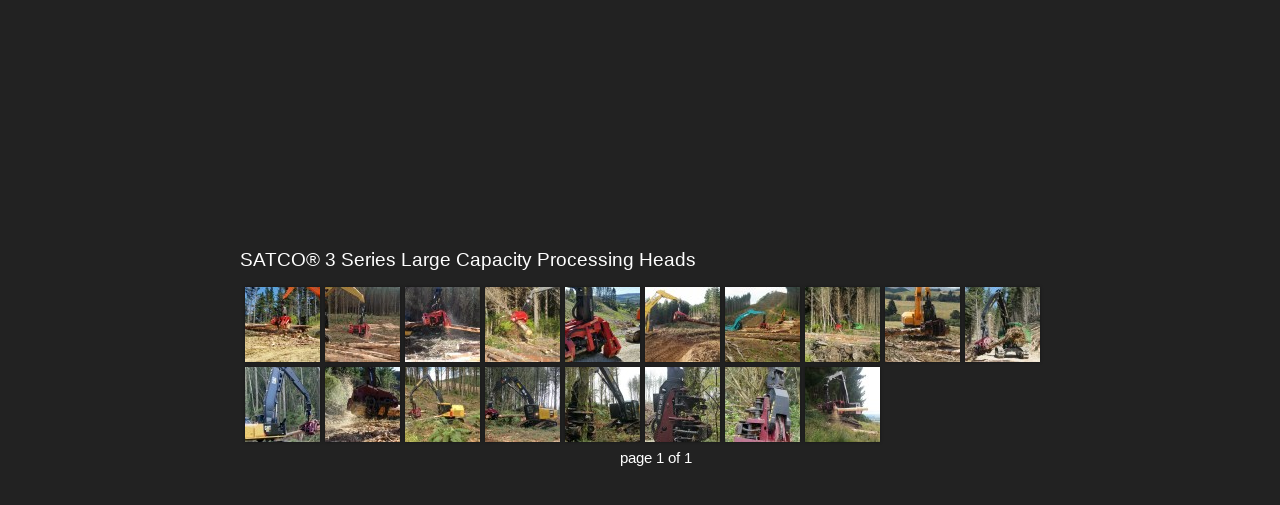

--- FILE ---
content_type: text/html
request_url: https://www.satco.co.nz/gallery-3-series-lc/index.html
body_size: 196
content:
<!DOCTYPE HTML PUBLIC "-//W3C//DTD HTML 4.01//EN" "http://www.w3.org/TR/html4/strict.dtd">
<html>
<head>
	<meta http-equiv="content-type" content="text/html; charset=utf-8">
	<title>SATCO® 3 Series Large Capacity Processing Heads</title>
</head>

<body>

	<!--START SIMPLEVIEWER EMBED -->
	<script type="text/javascript" src="svcore/js/simpleviewer.js"></script>
	<script type="text/javascript">
	simpleviewer.ready(function () {
		simpleviewer.load('sv-container', '100%', '100%', '222222', true);
	});
	</script>
	<div id="sv-container"></div>
	<!--END SIMPLEVIEWER EMBED -->

</body>
</html>

--- FILE ---
content_type: text/xml
request_url: https://www.satco.co.nz/gallery-3-series-lc/gallery.xml
body_size: 778
content:
<?xml version="1.0" encoding="UTF-8"?>

<simpleviewergallery 

	useFlickr="false"
	resizeOnImport="true"
	cropToFit="false"
	title="SATCO® 3 Series Large Capacity Processing Heads"
	thumbPosition="BOTTOM"
	thumbRows="1"
	thumbColumns="9"
	showOpenButton="false"
	showFullscreenButton="true"
	frameWidth="3"
	useColorCorrection="true"
	backgroundTransparent="false"
	stageBorder="20"
	enableLooping="true"
	enableMouseWheel="false"
	imageCornerRadius="10"
	imageDropShadow="false"
	imageTransitionTime=".5"
	imagePreloading="ALL"
	thumbPadding="10"
	thumbFrameWidth="1"
	thumbHoverFrameWidth="4"
	thumbFrameStyle="SQUARE"
	showAutoPlayButton="true"
	showAudioButton="false"
	showNavButtons="true"
	showDownloadButton="false"
	autoPlayOnLoad="true"
	displayTime="4"
	watermarkPadding="2"
	watermarkHAlign="RIGHT"
	showImageNumber="false"
	showOverlay="NEVER"
	captionFontSize="15"
	watermarkURL="satco-watermark.png"
	showBackButton="true"
	backButtonURL="http://www.satco.co.nz/satco-3-series-large-processor.html"
	backButtonFontColor="FFFFFF"
	backButtonText="&lt; Back"
	captionHeight="35"
	captionBackOpacity="0.6"

>
  <image imageURL="images/SATCO-SAT325T-ProcessingHead-001.jpg"
	thumbURL="thumbs/SATCO-SAT325T-ProcessingHead-001.jpg"
	linkURL="images/SATCO-SAT325T-ProcessingHead-001.jpg"
	linkTarget="_blank">
    <caption><![CDATA[]]></caption>
  </image>
  <image imageURL="images/SATCO-SAT325T-ProcessingHead-002.jpg"
	thumbURL="thumbs/SATCO-SAT325T-ProcessingHead-002.jpg"
	linkURL="images/SATCO-SAT325T-ProcessingHead-002.jpg"
	linkTarget="_blank">
    <caption><![CDATA[]]></caption>
  </image>
  <image imageURL="images/SATCO-SAT325T-ProcessingHead-003.jpg"
	thumbURL="thumbs/SATCO-SAT325T-ProcessingHead-003.jpg"
	linkURL="images/SATCO-SAT325T-ProcessingHead-003.jpg"
	linkTarget="_blank">
    <caption><![CDATA[]]></caption>
  </image>
  <image imageURL="images/SATCO-SAT325T-ProcessingHead-004.jpg"
	thumbURL="thumbs/SATCO-SAT325T-ProcessingHead-004.jpg"
	linkURL="images/SATCO-SAT325T-ProcessingHead-004.jpg"
	linkTarget="_blank">
    <caption><![CDATA[]]></caption>
  </image>
  <image imageURL="images/SATCO-SAT325T-ProcessingHead-005.jpg"
	thumbURL="thumbs/SATCO-SAT325T-ProcessingHead-005.jpg"
	linkURL="images/SATCO-SAT325T-ProcessingHead-005.jpg"
	linkTarget="_blank">
    <caption><![CDATA[]]></caption>
  </image>
  <image imageURL="images/SATCO-SAT325T-ProcessingHead-006.jpg"
	thumbURL="thumbs/SATCO-SAT325T-ProcessingHead-006.jpg"
	linkURL="images/SATCO-SAT325T-ProcessingHead-006.jpg"
	linkTarget="_blank">
    <caption><![CDATA[]]></caption>
  </image>
  <image imageURL="images/SATCO-SAT325T-ProcessingHead-007.jpg"
	thumbURL="thumbs/SATCO-SAT325T-ProcessingHead-007.jpg"
	linkURL="images/SATCO-SAT325T-ProcessingHead-007.jpg"
	linkTarget="_blank">
    <caption><![CDATA[]]></caption>
  </image>
  <image imageURL="images/SATCO-SAT325T-ProcessingHead-008.jpg"
	thumbURL="thumbs/SATCO-SAT325T-ProcessingHead-008.jpg"
	linkURL="images/SATCO-SAT325T-ProcessingHead-008.jpg"
	linkTarget="_blank">
    <caption><![CDATA[]]></caption>
  </image>
  <image imageURL="images/425-DSC04278.JPG"
	thumbURL="thumbs/425-DSC04278.JPG"
	linkURL="images/425-DSC04278.JPG"
	linkTarget="_blank">
    <caption><![CDATA[]]></caption>
  </image>
  <image imageURL="images/424-E DSC03076.jpg"
	thumbURL="thumbs/424-E DSC03076.jpg"
	linkURL="images/424-E DSC03076.jpg"
	linkTarget="_blank">
    <caption><![CDATA[]]></caption>
  </image>
  <image imageURL="images/424E-DSC02174.jpg"
	thumbURL="thumbs/424E-DSC02174.jpg"
	linkURL="images/424E-DSC02174.jpg"
	linkTarget="_blank">
    <caption><![CDATA[]]></caption>
  </image>
  <image imageURL="images/425-DSC04305.JPG"
	thumbURL="thumbs/425-DSC04305.JPG"
	linkURL="images/425-DSC04305.JPG"
	linkTarget="_blank">
    <caption><![CDATA[]]></caption>
  </image>
  <image imageURL="images/424-M photo (8).jpg"
	thumbURL="thumbs/424-M photo (8).jpg"
	linkURL="images/424-M photo (8).jpg"
	linkTarget="_blank">
    <caption><![CDATA[]]></caption>
  </image>
  <image imageURL="images/424e-12-Cat Stephens.jpg"
	thumbURL="thumbs/424e-12-Cat Stephens.jpg"
	linkURL="images/424e-12-Cat Stephens.jpg"
	linkTarget="_blank">
    <caption><![CDATA[]]></caption>
  </image>
  <image imageURL="images/ 424e-DSC02832.jpg"
	thumbURL="thumbs/ 424e-DSC02832.jpg"
	linkURL="images/ 424e-DSC02832.jpg"
	linkTarget="_blank">
    <caption><![CDATA[]]></caption>
  </image>
  <image imageURL="images/424e-DSC02824.jpg"
	thumbURL="thumbs/424e-DSC02824.jpg"
	linkURL="images/424e-DSC02824.jpg"
	linkTarget="_blank">
    <caption><![CDATA[]]></caption>
  </image>
  <image imageURL="images/424-E DSC01716.jpg"
	thumbURL="thumbs/424-E DSC01716.jpg"
	linkURL="images/424-E DSC01716.jpg"
	linkTarget="_blank">
    <caption><![CDATA[]]></caption>
  </image>
  <image imageURL="images/425-20140213_152440_resized.jpg"
	thumbURL="thumbs/425-20140213_152440_resized.jpg"
	linkURL="images/425-20140213_152440_resized.jpg"
	linkTarget="_blank">
    <caption><![CDATA[]]></caption>
  </image>
</simpleviewergallery>

--- FILE ---
content_type: application/javascript
request_url: https://www.satco.co.nz/gallery-3-series-lc/svcore/js/simpleviewer.js
body_size: 47201
content:
/**
 * SimpleViewer-Pro v2.3.2
 * http://simpleviewer.net/simpleviewer/pro
 *
 * Copyright (c) 2014 SimpleViewer Inc. All rights reserved.
 * Build Time: 06/25/2014 02:32:44 PM
 */

 eval(function(p,a,c,k,e,r){e=function(c){return(c<a?'':e(parseInt(c/a)))+((c=c%a)>35?String.fromCharCode(c+29):c.toString(36))};if(!''.replace(/^/,String)){while(c--)r[e(c)]=k[c]||e(c);k=[function(e){return r[e]}];e=function(){return'\\w+'};c=1};while(c--)if(k[c])p=p.replace(new RegExp('\\b'+e(c)+'\\b','g'),k[c]);return p}('19 2J=2J?2J:{};2J.1L={};19 1L=2J.1L;(18(bR,I){19 bS=bR.1H;19 b=(18(){19 j=18(a,b){17 2A j.fn.6U(a,b,bm)},bD=1L.4I,bq=1L.$,bm,bH=/^(?:[^<]*(<[\\w\\W]+>)[^>]*$|#([\\w\\-]+)$)/,bw=/\\S/,bs=/^\\s+/,bn=/\\s+$/,br=/\\d/,bk=/^<(\\w+)\\s*\\/?>(?:<\\/\\1>)?$/,bx=/^[\\],:{}\\s]*$/,bF=/\\\\(?:["\\\\\\/qx]|u[0-9a-fA-F]{4})/g,bz=/"[^"\\\\\\n\\r]*"|1e|1f|1i|-?\\d+(?:\\.\\d*)?(?:[eE][+\\-]?\\d+)?/g,bt=/(?:^|:|,)(?:\\s*\\[)+/g,bi=/(2O)[ \\/]([\\w.]+)/,bB=/(qw)(?:.*3X)?[ \\/]([\\w.]+)/,bA=/(3N) ([\\w.]+)/,bC=/(qv)(?:.*? qu:([\\w.]+))?/,bG=2W.30,bE,bl,e,bv=cf.3i.gc,bp=cf.3i.qt,bj=4N.3i.1U,bu=4N.3i.3m,by=cj.3i.5n,bf=4N.3i.1x,bh={};j.fn=j.3i={6d:j,6U:18(a,b,c){19 d,bN,bJ,bO;if(!a){17 1a}if(a.1n){1a.4z=1a[0]=a;1a.1d=1;17 1a}if(a==="1Y"&&!b&&bS.1Y){1a.4z=bS;1a[0]=bS.1Y;1a.2M="1Y";1a.1d=1;17 1a}if(1m a==="1R"){d=bH.2H(a);if(d&&(d[1]||!b)){if(d[1]){b=b cq j?b[0]:b;bO=(b?b.3g||b:bS);bJ=bk.2H(a);if(bJ){if(j.9N(b)){a=[bS.2T(bJ[1])];j.fn.1M.1B(a,b,1e)}1b{a=[bO.2T(bJ[1])]}}1b{bJ=j.fT([d[1]],[bO]);a=(bJ.fQ?j.6C(bJ.8O):bJ.8O).40}17 j.7E(1a,a)}1b{bN=bS.2v(d[2]);if(bN&&bN.1D){if(bN.id!==d[2]){17 c.2k(a)}1a.1d=1;1a[0]=bN}1a.4z=bS;1a.2M=a;17 1a}}1b{if(!b||b.7F){17(b||c).2k(a)}1b{17 1a.6d(b).2k(a)}}}1b{if(j.1W(a)){17 c.3R(a)}}if(a.2M!==I){1a.2M=a.2M;1a.4z=a.4z}17 j.58(a,1a)},2M:"",7F:"1.5.2",1d:0,8Q:18(){17 1a.1d},cL:18(){17 bu.1B(1a,0)},3T:18(a){17 a==1i?1a.cL():(a<0?1a[1a.1d+a]:1a[a])},43:18(a,b,c){19 d=1a.6d();if(j.3S(a)){bj.2p(d,a)}1b{j.7E(d,a)}d.fo=1a;d.4z=1a.4z;if(b==="2k"){d.2M=1a.2M+(1a.2M?" ":"")+c}1b{if(b){d.2M=1a.2M+"."+b+"("+c+")"}}17 d},1z:18(a,b){17 j.1z(1a,a,b)},3R:18(a){j.fm();bl.53(a);17 1a},eq:18(a){17 a===-1?1a.3m(a):1a.3m(a,+a+1)},6I:18(){17 1a.eq(0)},9f:18(){17 1a.eq(-1)},3m:18(){17 1a.43(bu.2p(1a,1J),"3m",bu.1B(1J).5p(","))},3O:18(c){17 1a.43(j.3O(1a,18(a,b){17 c.1B(a,b,a)}))},5r:18(){17 1a.fo||1a.6d(1i)},1U:bj,6n:[].6n,4d:[].4d};j.fn.6U.3i=j.fn;j.1K=j.fn.1K=18(){19 a,bK,bI,bJ,bO,bP,bN=1J[0]||{},bM=1,bL=1J.1d,bQ=1f;if(1m bN==="d7"){bQ=bN;bN=1J[1]||{};bM=2}if(1m bN!=="2D"&&!j.1W(bN)){bN={}}if(bL===bM){bN=1a;--bM}1j(;bM<bL;bM++){if((a=1J[bM])!=1i){1j(bK in a){bI=bN[bK];bJ=a[bK];if(bN===bJ){3l}if(bQ&&bJ&&(j.9N(bJ)||(bO=j.3S(bJ)))){if(bO){bO=1f;bP=bI&&j.3S(bI)?bI:[]}1b{bP=bI&&j.9N(bI)?bI:{}}bN[bK]=j.1K(bQ,bP,bJ)}1b{if(bJ!==I){bN[bK]=bJ}}}}}17 bN};j.1K({qs:18(a){1L.$=bq;if(a){1L.4I=bD}17 j},d9:1f,dc:1,3R:18(a){if(a===1e){j.dc--}if(!j.dc||(a!==1e&&!j.d9)){if(!bS.1Y){17 3p(j.3R,1)}j.d9=1e;if(a!==1e&&--j.dc>0){17}bl.5b(bS,[j]);if(j.fn.3B){j(bS).3B("3R").5f("3R")}}},fm:18(){if(bl){17}bl=j.9L();if(bS.4Y==="4b"){17 3p(j.3R,1)}if(bS.5h){bS.5h("k8",e,1f);bR.5h("4C",j.3R,1f)}1b{if(bS.5v){bS.5v("7V",e);bR.5v("8H",j.3R);19 a=1f;2t{a=bR.k7==1i}2y(bJ){}if(bS.2x.kN&&a){bg()}}}},1W:18(a){17 j.1q(a)==="18"},3S:4N.3S||18(a){17 j.1q(a)==="hE"},6D:18(a){17 a&&1m a==="2D"&&"dp"in a},6L:18(a){17 a==1i||!br.1r(a)||6L(a)},1q:18(a){17 a==1i?cj(a):bh[bv.1B(a)]||"2D"},9N:18(a){if(!a||j.1q(a)!=="2D"||a.1n||j.6D(a)){17 1f}if(a.6d&&!bp.1B(a,"6d")&&!bp.1B(a.6d.3i,"qr")){17 1f}19 b;1j(b in a){}17 b===I||bp.1B(a,b)},8S:18(a){1j(19 b in a){17 1f}17 1e},1X:18(a){gM a},ef:18(a){if(1m a!=="1R"||!a){17 1i}a=j.5n(a);if(bx.1r(a.1w(bF,"@").1w(bz,"]").1w(bt,""))){17 bR.dt&&bR.dt.iJ?bR.dt.iJ(a):(2A j1("17 "+a))()}1b{j.1X("j5 dt: "+a)}},8W:18(a,b,c){if(bR.jr){c=2A jr();b=c.qq(a,"1F/4i")}1b{b=2A 91("dE.e7");b.4F="1f";b.e6(a)}c=b.2x;if(!c||!c.1A||c.1A==="il"){j.1X("j5 92: "+a)}17 b},88:18(){},e3:18(a){if(a&&bw.1r(a)){19 b=bS.89||bS.2u("89")[0]||bS.2x,bI=bS.2T("2Q");if(j.1G.k9()){bI.4H(bS.96(a))}1b{bI.1F=a}b.3Q(bI,b.2e);b.4A(bI)}},1A:18(a,b){17 a.1A&&a.1A.5X()===b.5X()},1z:18(a,b,c){19 d,bM=0,bN=a.1d,bI=bN===I||j.1W(a);if(c){if(bI){1j(d in a){if(b.2p(a[d],c)===1f){2B}}}1b{1j(;bM<bN;){if(b.2p(a[bM++],c)===1f){2B}}}}1b{if(bI){1j(d in a){if(b.1B(a[d],d,a[d])===1f){2B}}}1b{1j(19 e=a[0];bM<bN&&b.1B(e,bM,e)!==1f;e=a[++bM]){}}}17 a},5n:by?18(a){17 a==1i?"":by.1B(a)}:18(a){17 a==1i?"":a.gc().1w(bs,"").1w(bn,"")},58:18(a,b){19 c=b||[];if(a!=1i){19 d=j.1q(a);if(a.1d==1i||d==="1R"||d==="18"||d==="qp"||j.6D(a)){bj.1B(c,a)}1b{j.7E(c,a)}}17 c},5Y:18(a,b){if(b.1x){17 b.1x(a)}1j(19 c=0,bJ=b.1d;c<bJ;c++){if(b[c]===a){17 c}}17-1},7E:18(a,b){19 c=a.1d,bJ=0;if(1m b.1d==="61"){1j(19 d=b.1d;bJ<d;bJ++){a[c++]=b[bJ]}}1b{1V(b[bJ]!==I){a[c++]=b[bJ++]}}a.1d=c;17 a},8m:18(a,b,c){19 d=[],bN;c=!!c;1j(19 e=0,bM=a.1d;e<bM;e++){bN=!!b(a[e],e);if(c!==bN){d.1U(a[e])}}17 d},3O:18(a,b,c){19 d=[],bN;1j(19 e=0,bM=a.1d;e<bM;e++){bN=b(a[e],e,c);if(bN!=1i){d[d.1d]=bN}}17 d.cU.2p([],d)},2U:1,8p:18(a,b,c){if(1J.1d===2){if(1m b==="1R"){c=a;a=c[b];b=I}1b{if(b&&!j.1W(b)){c=b;b=I}}}if(!b&&a){b=18(){17 a.2p(c||1a,1J)}}if(a){b.2U=a.2U=a.2U||b.2U||j.2U++}17 b},cD:18(a,b,c,d,e,f){19 g=a.1d;if(1m b==="2D"){1j(19 h in b){j.cD(a,h,b[h],d,e,c)}17 a}if(c!==I){d=!f&&d&&j.1W(c);1j(19 i=0;i<g;i++){e(a[i],b,d?c.1B(a[i],i,e(a[i],b)):c,f)}17 a}17 g?e(a[0],b):I},3v:18(){17(2A 7h()).fU()},gW:18(a){a=a.1v();19 b=bi.2H(a)||bB.2H(a)||bA.2H(a)||a.1x("qo")<0&&bC.2H(a)||[];17{23:b[1]||"",3X:b[2]||"0"}},qn:18(){18 bJ(a,b){17 2A bJ.fn.6U(a,b)}j.1K(1e,bJ,1a);bJ.qe=1a;bJ.fn=bJ.3i=1a();bJ.fn.6d=bJ;bJ.iq=1a.iq;bJ.fn.6U=18 bK(a,b){if(b&&b cq j&&!(b cq bJ)){b=bJ(b)}17 j.fn.6U.1B(1a,a,b,c)};bJ.fn.6U.3i=bJ.fn;19 c=bJ(bS);17 bJ},23:{}});j.1z("qd qc cj j1 4N 7h 65 cf".2i(" "),18(a,b){bh["[2D "+b+"]"]=b.1v()});bE=j.gW(bG);if(bE.23){j.23[bE.23]=1e;j.23.3X=bE.3X}if(j.23.2O){j.23.qb=1e}if(bf){j.5Y=18(a,b){17 bf.1B(b,a)}}if(bw.1r("\\gd")){bs=/^[\\s\\gd]+/;bn=/[\\s\\gd]+$/}bm=j(bS);if(bS.5h){e=18(){bS.9V("k8",e,1f);j.3R()}}1b{if(bS.5v){e=18(){if(bS.4Y==="4b"){bS.c1("7V",e);j.3R()}}}}18 bg(){if(j.d9){17}2t{bS.2x.kN("1C")}2y(bI){3p(bg,1);17}j.3R()}17 j})();19 a="ar 53 a8 cw gE 6K".2i(" "),aA=[].3m;b.1K({9L:18(){19 c=[],bi,bf,bg,e={53:18(){if(!bg){19 a=1J,bl,bo,bn,bm,bj;if(bi){bj=bi;bi=0}1j(bl=0,bo=a.1d;bl<bo;bl++){bn=a[bl];bm=b.1q(bn);if(bm==="hE"){e.53.2p(e,bn)}1b{if(bm==="18"){c.1U(bn)}}}if(bj){e.5b(bj[0],bj[1])}}17 1a},5b:18(a,b){if(!bg&&!bi&&!bf){b=b||[];bf=1;2t{1V(c[0]){c.4R().2p(a,b)}}h6{bi=[a,b];bf=0}}17 1a},hi:18(){e.5b(1a,1J);17 1a},cw:18(){17!!(bf||bi)},cO:18(){bg=1;c=[];17 1a}};17 e},fl:18(d){19 e=b.9L(),bh=b.9L(),bg;b.1K(e,{ar:18(a,b){e.53(a).a8(b);17 1a},a8:bh.53,i5:bh.5b,i6:bh.hi,gE:bh.cw,6K:18(b){if(b==1i){if(bg){17 bg}bg=b={}}19 c=a.1d;1V(c--){b[a[c]]=e[a[c]]}17 b}});e.53(bh.cO).a8(e.cO);2N e.cO;if(d){d.1B(e,e)}17 e},qa:18(c){19 d=1J,bg=0,bj=d.1d,bi=bj,e=bj<=1&&c&&b.1W(c.6K)?c:b.fl();18 bh(b){17 18(a){d[b]=1J.1d>1?aA.1B(1J,0):a;if(!(--bi)){e.5b(e,aA.1B(d,0))}}}if(bj>1){1j(;bg<bj;bg++){if(d[bg]&&b.1W(d[bg].6K)){d[bg].6K().ar(bh(bg),e.i6)}1b{--bi}}if(!bi){e.5b(e,d)}}1b{if(e!==c){e.5b(e,bj?[c]:[])}}17 e.6K()}});(18(){b.1G={};19 d=bS.2T("1p");d.1h.2o="3G";d.41="   <dw/><2L></2L><a 1P=\'/a\' 1h=\'4V:jY;ea:1C;36:.55;\'>a</a><4P 1q=\'6g\'/>";19 f=d.2u("*"),bm=d.2u("a")[0],bn=bS.2T("3K"),bg=bn.4H(bS.2T("6Q")),bl=d.2u("4P")[0];if(!f||!f.1d||!bm){17}b.1G={dW:d.2e.1n===3,42:!d.2u("42").1d,gS:!!d.2u("dw").1d,1h:/jY/.1r(bm.3c("1h")),h2:bm.3c("1P")==="/a",36:/^0.55$/.1r(bm.1h.36),dK:!!bm.1h.dK,he:bl.3D==="on",hF:bg.6j,8T:1e,eg:1f,ds:1f,eo:1e,es:1e,7Y:1i,eD:1f,eF:1f,9E:1e,eU:1e};bl.3U=1e;b.1G.es=bl.9o(1e).3U;bn.4J=1e;b.1G.eg=!bg.4J;19 g=1i;b.1G.k9=18(){if(g===1i){19 a=bS.2x,br=bS.2T("2Q"),bt="2Q"+b.3v();2t{br.4H(bS.96("1t."+bt+"=1;"))}2y(bs){}a.3Q(br,a.2e);if(bR[bt]){g=1e;2N bR[bt]}1b{g=1f}a.4A(br)}17 g};2t{2N d.1r}2y(bj){b.1G.8T=1f}if(!d.5h&&d.5v&&d.k6){d.5v("cM",18 bp(){b.1G.eo=1f;d.c1("cM",bp)});d.9o(1e).k6("cM")}d=bS.2T("1p");d.41="<4P 1q=\'5E\' 3n=\'q9\' 3U=\'3U\'/>";19 h=bS.ke();h.4H(d.2e);b.1G.ds=h.9o(1e).9o(1e).fI.3U;b(18(){19 a=bS.2T("1p"),e=bS.2u("1Y")[0];if(!e){17}a.1h.1g=a.1h.kS="6q";e.4H(a);b.7Y=b.1G.7Y=a.7z===2;if("9j"in a.1h){a.1h.2o="7g";a.1h.9j=1;b.1G.eD=a.7z===2;a.1h.2o="";a.41="<1p 1h=\'1g:q6;\'></1p>";b.1G.eF=a.7z!==2}a.41="<2L><5c><4s 1h=\'7o:0;6x:0;2o:3G\'></4s><4s>t</4s></5c></2L>";19 c=a.2u("4s");b.1G.9E=c[0].cN===0;c[0].1h.2o="";c[1].1h.2o="3G";b.1G.9E=b.1G.9E&&c[0].cN===0;a.41="";if(bS.69&&bS.69.81){a.1h.1g="6q";a.1h.7s="0";b.1G.eU=(1s(bS.69.81(a,1i).7s,10)||0)===0}e.4A(a).1h.2o="3G";a=c=1i});19 i=18(e){19 a=bS.2T("1p");e="on"+e;if(!a.5v){17 1e}19 b=(e in a);if(!b){a.gj(e,"17;");b=1m a[e]==="18"}17 b};b.1G.i9=i("6v");b.1G.im=i("9W");d=f=bm=1i})();19 bT=/^(?:\\{.*\\}|\\[.*\\])$/;b.1K({5F:{},ir:0,2w:"4I"+(b.fn.7F+2s.q5()).1w(/\\D/g,""),8N:{6V:1e,2D:"q4:q3-q2-q1-q0-pZ",pT:1e},ek:18(e){e=e.1n?b.5F[e[b.2w]]:e[b.2w];17!!e&&!Q(e)},1T:18(a,c,d,f){if(!b.et(a)){17}19 g=b.2w,bl=1m c==="1R",bk,bn=a.1n,e=bn?b.5F:a,bg=bn?a[b.2w]:a[b.2w]&&b.2w;if((!bg||(f&&bg&&!e[bg][g]))&&bl&&d===I){17}if(!bg){if(bn){a[b.2w]=bg=++b.ir}1b{bg=b.2w}}if(!e[bg]){e[bg]={};if(!bn){e[bg].ex=b.88}}if(1m c==="2D"||1m c==="18"){if(f){e[bg][g]=b.1K(e[bg][g],c)}1b{e[bg]=b.1K(e[bg],c)}}bk=e[bg];if(f){if(!bk[g]){bk[g]={}}bk=bk[g]}if(d!==I){bk[c]=d}if(c==="3W"&&!bk[c]){17 bk[g]&&bk[g].3W}17 bl?bk[c]:bk},8C:18(a,c,d){if(!b.et(a)){17}19 f=b.2w,bm=a.1n,bf=bm?b.5F:a,bh=bm?a[b.2w]:b.2w;if(!bf[bh]){17}if(c){19 g=d?bf[bh][f]:bf[bh];if(g){2N g[c];if(!Q(g)){17}}}if(d){2N bf[bh][f];if(!Q(bf[bh])){17}}19 e=bf[bh][f];if(b.1G.8T||bf!=bR){2N bf[bh]}1b{bf[bh]=1i}if(e){bf[bh]={};if(!bm){bf[bh].ex=b.88}bf[bh][f]=e}1b{if(bm){if(b.1G.8T){2N a[b.2w]}1b{if(a.5I){a.5I(b.2w)}1b{a[b.2w]=1i}}}}},33:18(a,e,c){17 b.1T(a,e,c,1e)},et:18(a){if(a.1A){19 e=b.8N[a.1A.1v()];if(e){17!(e===1e||a.3c("pR")!==e)}}17 1e}});b.fn.1K({1T:18(c,d){19 f=1i;if(1m c==="29"){if(1a.1d){f=b.1T(1a[0]);if(1a[0].1n===1){19 e=1a[0].5H,bg;1j(19 g=0,bf=e.1d;g<bf;g++){bg=e[g].3n;if(bg.1x("1T-")===0){bg=bg.6w(5);aV(1a[0],bg,f[bg])}}}}17 f}1b{if(1m c==="2D"){17 1a.1z(18(){b.1T(1a,c)})}}19 h=c.2i(".");h[1]=h[1]?"."+h[1]:"";if(d===I){f=1a.d2("pQ"+h[1]+"!",[h[0]]);if(f===I&&1a.1d){f=b.1T(1a[0],c);f=aV(1a[0],c,f)}17 f===I&&h[1]?1a.1T(h[0]):f}1b{17 1a.1z(18(){19 a=b(1a),bm=[h[0],d];a.d2("pP"+h[1]+"!",bm);b.1T(1a,c,d);a.d2("pO"+h[1]+"!",bm)})}},8C:18(e){17 1a.1z(18(){b.8C(1a,e)})}});18 aV(a,c,d){if(d===I&&a.1n===1){d=a.3c("1T-"+c);if(1m d==="1R"){2t{d=d==="1e"?1e:d==="1f"?1f:d==="1i"?1i:!b.6L(d)?2G(d):bT.1r(d)?b.ef(d):d}2y(bi){}b.1T(a,c,d)}1b{d=I}}17 d}18 Q(a){1j(19 e in a){if(e!=="ex"){17 1f}}17 1e}b.1K({46:18(a,e,c){if(!a){17}e=(e||"fx")+"46";19 d=b.33(a,e);if(!c){17 d||[]}if(!d||b.3S(c)){d=b.33(a,e,b.58(c))}1b{d.1U(c)}17 d},5S:18(a,c){c=c||"fx";19 e=b.46(a,c),bf=e.4R();if(bf==="fd"){bf=e.4R()}if(bf){if(c==="fx"){e.5o("fd")}bf.1B(a,18(){b.5S(a,c)})}if(!e.1d){b.8C(a,c+"46",1e)}}});b.fn.1K({46:18(e,d){if(1m e!=="1R"){d=e;e="fx"}if(d===I){17 b.46(1a[0],e)}17 1a.1z(18(a){19 c=b.46(1a,e,d);if(e==="fx"&&c[0]!=="fd"){b.5S(1a,e)}})},5S:18(e){17 1a.1z(18(){b.5S(1a,e)})},pN:18(c,e){c=b.fx?b.fx.9e[c]||c:c;e=e||"fx";17 1a.46(e,18(){19 a=1a;3p(18(){b.5S(a,e)},c)})},pM:18(e){17 1a.46(e||"fx",[])}});19 bU=/[\\n\\t\\r]/g,a5=/\\s+/,aI=/\\r/g,a4=/^(?:1P|3P|1h)$/,g=/^(?:4u|4P)$/i,D=/^(?:4u|4P|2D|3K|7n)$/i,l=/^a(?:pK)?$/i,R=/^(?:5E|6g)$/i;b.9l={"1j":"iy","1I":"38",pI:"iZ",pH:"pG",gw:"pF",pE:"pD",pC:"pB",pA:"g7",pz:"py",pw:"pu"};b.fn.1K({1M:18(e,a){17 b.cD(1a,e,a,1e,b.1M)},pt:18(e,a){17 1a.1z(18(){b.1M(1a,e,"");if(1a.1n===1){1a.5I(e)}})},6e:18(d){if(b.1W(d)){17 1a.1z(18(a){19 c=b(1a);c.6e(d.1B(1a,a,c.1M("1I")))})}if(d&&1m d==="1R"){19 e=(d||"").2i(a5);1j(19 f=0,bg=1a.1d;f<bg;f++){19 g=1a[f];if(g.1n===1){if(!g.38){g.38=d}1b{19 h=" "+g.38+" ",bk=g.38;1j(19 i=0,bm=e.1d;i<bm;i++){if(h.1x(" "+e[i]+" ")<0){bk+=" "+e[i]}}g.38=b.5n(bk)}}}}17 1a},6p:18(d){if(b.1W(d)){17 1a.1z(18(a){19 c=b(1a);c.6p(d.1B(1a,a,c.1M("1I")))})}if((d&&1m d==="1R")||d===I){19 f=(d||"").2i(a5);1j(19 g=0,bf=1a.1d;g<bf;g++){19 h=1a[g];if(h.1n===1&&h.38){if(d){19 i=(" "+h.38+" ").1w(bU," ");1j(19 j=0,e=f.1d;j<e;j++){i=i.1w(" "+f[j]+" "," ")}h.38=b.5n(i)}1b{h.38=""}}}}17 1a},kc:18(d,f){19 g=1m d,e=1m f==="d7";if(b.1W(d)){17 1a.1z(18(a){19 c=b(1a);c.kc(d.1B(1a,a,c.1M("1I"),f),f)})}17 1a.1z(18(){if(g==="1R"){19 a,bj=0,bi=b(1a),bl=f,bm=d.2i(a5);1V((a=bm[bj++])){bl=e?bl:!bi.fV(a);bi[bl?"6e":"6p"](a)}}1b{if(g==="29"||g==="d7"){if(1a.38){b.33(1a,"km",1a.38)}1a.38=1a.38||d===1f?"":b.33(1a,"km")||""}}})},fV:18(e){19 a=" "+e+" ";1j(19 b=0,bf=1a.1d;b<bf;b++){if((" "+1a[b].38+" ").1w(bU," ").1x(a)>-1){17 1e}}17 1f},3s:18(g){if(!1J.1d){19 h=1a[0];if(h){if(b.1A(h,"6Q")){19 i=h.5H.3D;17!i||i.kq?h.3D:h.1F}if(b.1A(h,"3K")){19 j=h.72,bn=[],bo=h.2z,bj=h.1q==="3K-8M";if(j<0){17 1i}1j(19 k=bj?j:0,bl=bj?j+1:bo.1d;k<bl;k++){19 l=bo[k];if(l.6j&&(b.1G.eg?!l.4J:l.3c("4J")===1i)&&(!l.1D.4J||!b.1A(l.1D,"gK"))){g=b(l).3s();if(bj){17 g}bn.1U(g)}}if(bj&&!bn.1d&&bo.1d){17 b(bo[j]).3s()}17 bn}if(R.1r(h.1q)&&!b.1G.he){17 h.3c("3D")===1i?"on":h.3D}17(h.3D||"").1w(aI,"")}17 I}19 e=b.1W(g);17 1a.1z(18(c){19 d=b(1a),bs=g;if(1a.1n!==1){17}if(e){bs=g.1B(1a,c,d.3s())}if(bs==1i){bs=""}1b{if(1m bs==="61"){bs+=""}1b{if(b.3S(bs)){bs=b.3O(bs,18(a){17 a==1i?"":a+""})}}}if(b.3S(bs)&&R.1r(1a.1q)){1a.3U=b.5Y(d.3s(),bs)>=0}1b{if(b.1A(1a,"3K")){19 f=b.58(bs);b("6Q",1a).1z(18(){1a.6j=b.5Y(b(1a).3s(),f)>=0});if(!f.1d){1a.72=-1}}1b{1a.3D=bs}}})}});b.1K({cP:{3s:1e,1y:1e,2q:1e,1F:1e,1T:1e,1g:1e,1k:1e,2R:1e},1M:18(a,e,c,d){if(!a||a.1n===3||a.1n===8||a.1n===2){17 I}if(d&&e in b.cP){17 b(a)[e](c)}19 f=a.1n!==1||!b.fa(a),bj=c!==I;e=f&&b.9l[e]||e;if(a.1n===1){19 h=a4.1r(e);if(e==="6j"&&!b.1G.hF){19 i=a.1D;if(i){i.72;if(i.1D){i.1D.72}}}if((e in a||a[e]!==I)&&f&&!h){if(bj){if(e==="1q"&&g.1r(a.1A)&&a.1D){b.1X("1q ps pr\'t be po")}if(c===1i){if(a.1n===1){a.5I(e)}}1b{a[e]=c}}if(b.1A(a,"9k")&&a.73(e)){17 a.73(e).7L}if(e==="g7"){19 j=a.73("g7");17 j&&j.kq?j.3D:D.1r(a.1A)||l.1r(a.1A)&&a.1P?0:I}17 a[e]}if(!b.1G.1h&&f&&e==="1h"){if(bj){a.1h.hG=""+c}17 a.1h.hG}if(bj){a.gj(e,""+c)}if(!a.5H[e]&&(a.hJ&&!a.hJ(e))){17 I}19 k=!b.1G.h2&&f&&h?a.3c(e,2):a.3c(e);17 k===1i?I:k}if(bj){a[e]=c}17 a[e]}});19 bV=/\\.(.*)$/,a2=/^(?:7n|4P|3K)$/i,L=/\\./g,ab=/ /g,ax=/[^\\w\\s.|`]/g,F=18(e){17 e.1w(ax,"\\\\$&")};b.1E={3Z:18(c,d,e,f){if(c.1n===3||c.1n===8){17}2t{if(b.6D(c)&&(c!==bR&&!c.k7)){c=bR}}2y(bn){}if(e===1f){e=a7}1b{if(!e){17}}19 g,br;if(e.3Y){g=e;e=g.3Y}if(!e.2U){e.2U=b.2U++}19 h=b.33(c);if(!h){17}19 i=h.3W,bl=h.3u;if(!i){h.3W=i={}}if(!bl){h.3u=bl=18(a){17 1m b!=="29"&&b.1E.eT!==a.1q?b.1E.3u.2p(bl.1Z,1J):I}}bl.1Z=c;d=d.2i(" ");19 j,bj=0,bf;1V((j=d[bj++])){br=g?b.1K({},g):{3Y:e,1T:f};if(j.1x(".")>-1){bf=j.2i(".");j=bf.4R();br.4m=bf.3m(0).6n().5p(".")}1b{bf=[];br.4m=""}br.1q=j;if(!br.2U){br.2U=e.2U}19 k=i[j],bp=b.1E.4T[j]||{};if(!k){k=i[j]=[];if(!bp.5J||bp.5J.1B(c,f,bf,bl)===1f){if(c.5h){c.5h(j,bl,1f)}1b{if(c.5v){c.5v("on"+j,bl)}}}}if(bp.3Z){bp.3Z.1B(c,br);if(!br.3Y.2U){br.3Y.2U=e.2U}}k.1U(br);b.1E.7U[j]=1e}c=1i},7U:{},31:18(a,c,d,f){if(a.1n===3||a.1n===8){17}if(d===1f){d=a7}19 g,bj,bl,bq,br=0,bh,bm,bp,bi,bn,e,bv,bs=b.ek(a)&&b.33(a),bf=bs&&bs.3W;if(!bs||!bf){17}if(c&&c.1q){d=c.3Y;c=c.1q}if(!c||1m c==="1R"&&c.iu(0)==="."){c=c||"";1j(bj in bf){b.1E.31(a,bj+c)}17}c=c.2i(" ");1V((bj=c[br++])){bv=bj;e=1i;bh=bj.1x(".")<0;bm=[];if(!bh){bm=bj.2i(".");bj=bm.4R();bp=2A 65("(^|\\\\.)"+b.3O(bm.3m(0).6n(),F).5p("\\\\.(?:.*\\\\.)?")+"(\\\\.|$)")}bn=bf[bj];if(!bn){3l}if(!d){1j(bq=0;bq<bn.1d;bq++){e=bn[bq];if(bh||bp.1r(e.4m)){b.1E.31(a,bv,e.3Y,bq);bn.4d(bq--,1)}}3l}bi=b.1E.4T[bj]||{};1j(bq=f||0;bq<bn.1d;bq++){e=bn[bq];if(d.2U===e.2U){if(bh||bp.1r(e.4m)){if(f==1i){bn.4d(bq--,1)}if(bi.31){bi.31.1B(a,e)}}if(f!=1i){2B}}}if(bn.1d===0||f!=1i&&bn.1d===1){if(!bi.5L||bi.5L.1B(a,bm)===1f){b.ez(a,bj,bs.3u)}g=1i;2N bf[bj]}}if(b.8S(bf)){19 h=bs.3u;if(h){h.1Z=1i}2N bs.3W;2N bs.3u;if(b.8S(bs)){b.8C(a,I,1e)}}},3B:18(c,d,f){19 g=c.1q||c,bj=1J[3];if(!bj){c=1m c==="2D"?c[b.2w]?c:b.1K(b.7c(g),c):b.7c(g);if(g.1x("!")>=0){c.1q=g=g.3m(0,-1);c.iS=1e}if(!f){c.5N();if(b.1E.7U[g]){b.1z(b.5F,18(){19 a=b.2w,bs=1a[a];if(bs&&bs.3W&&bs.3W[g]){b.1E.3B(c,d,bs.3u.1Z)}})}}if(!f||f.1n===3||f.1n===8){17 I}c.8D=I;c.2C=f;d=b.58(d);d.5o(c)}c.8G=f;19 h=b.33(f,"3u");if(h){h.2p(f,d)}19 i=f.1D||f.3g;2t{if(!(f&&f.1A&&b.8N[f.1A.1v()])){if(f["on"+g]&&f["on"+g].2p(f,d)===1f){c.8D=1f;c.3d()}}}2y(bp){}if(!c.dn()&&i){b.1E.3B(c,d,i,1e)}1b{if(!c.82()){19 j,bm=c.2C,e=g.1w(bV,""),br=b.1A(bm,"a")&&e==="3I",bn=b.1E.4T[e]||{};if((!bn.5w||bn.5w.1B(f,c)===1f)&&!br&&!(bm&&bm.1A&&b.8N[bm.1A.1v()])){2t{if(bm[e]){j=bm["on"+e];if(j){bm["on"+e]=1i}b.1E.eT=c.1q;bm[e]()}}2y(bi){}if(j){bm["on"+e]=j}b.1E.eT=I}}}},3u:18(e){19 a,bg,bf,bp,bo,bj=[],bl=b.58(1J);e=bl[0]=b.1E.ej(e||bR.1E);e.8G=1a;a=e.1q.1x(".")<0&&!e.iS;if(!a){bf=e.1q.2i(".");e.1q=bf.4R();bj=bf.3m(0).6n();bp=2A 65("(^|\\\\.)"+bj.5p("\\\\.(?:.*\\\\.)?")+"(\\\\.|$)")}e.4m=e.4m||bj.5p(".");bo=b.33(1a,"3W");bg=(bo||{})[e.1q];if(bo&&bg){bg=bg.3m(0);1j(19 c=0,bh=bg.1d;c<bh;c++){19 d=bg[c];if(a||bp.1r(d.4m)){e.3Y=d.3Y;e.1T=d.1T;e.8a=d;19 f=d.3Y.2p(1a,bl);if(f!==I){e.8D=f;if(f===1f){e.3d();e.5N()}}if(e.dG()){2B}}}}17 e.8D},9l:"pn pj ph pe 4u pd dN 8c dJ e9 8G 1T 4g p7 dq 3Y 8k p6 p4 eV p2 p1 oZ f0 kQ oW oV 9u oT oS oO gO 2C gP oN oM 9T".2i(" "),ej:18(a){if(a[b.2w]){17 a}19 c=a;a=b.7c(c);1j(19 d=1a.9l.1d,bj;d;){bj=1a.9l[--d];a[bj]=c[bj]}if(!a.2C){a.2C=a.gO||bS}if(a.2C.1n===3){a.2C=a.2C.1D}if(!a.9u&&a.dq){a.9u=a.dq===a.2C?a.gP:a.dq}if(a.f0==1i&&a.8c!=1i){19 f=bS.2x,e=bS.1Y;a.f0=a.8c+(f&&f.66||e&&e.66||0)-(f&&f.cc||e&&e.cc||0);a.kQ=a.dJ+(f&&f.67||e&&e.67||0)-(f&&f.c5||e&&e.c5||0)}if(a.9T==1i&&(a.dN!=1i||a.8k!=1i)){a.9T=a.dN!=1i?a.dN:a.8k}if(!a.eV&&a.e9){a.eV=a.e9}if(!a.9T&&a.4u!==I){a.9T=(a.4u&1?1:(a.4u&2?3:(a.4u&4?2:0)))}17 a},2U:oL,8p:b.8p,4T:{3R:{5J:b.fm,5L:b.88},5y:{3Z:18(e){b.1E.3Z(1a,o(e.b1,e.2M),b.1K({},e,{3Y:ag,2U:e.3Y.2U}))},31:18(e){b.1E.31(1a,o(e.b1,e.2M),e)}},oK:{5J:18(a,c,e){if(b.6D(1a)){1a.gC=e}},5L:18(a,e){if(1a.gC===e){1a.gC=1i}}}}};b.ez=bS.9V?18(a,e,b){if(a.9V){a.9V(e,b,1f)}}:18(a,e,b){if(a.c1){a.c1("on"+e,b)}};b.7c=18(e){if(!1a.3d){17 2A b.7c(e)}if(e&&e.1q){1a.am=e;1a.1q=e.1q;1a.82=(e.oJ||e.hH===1f||e.hI&&e.hI())?i:a7}1b{1a.1q=e}1a.oI=b.3v();1a[b.2w]=1e};18 a7(){17 1f}18 i(){17 1e}b.7c.3i={3d:18(){1a.82=i;19 a=1a.am;if(!a){17}if(a.3d){a.3d()}1b{a.hH=1f}},5N:18(){1a.dn=i;19 a=1a.am;if(!a){17}if(a.5N){a.5N()}a.oH=1e},oG:18(){1a.dG=i;1a.5N()},82:a7,dn:a7,dG:a7};19 bW=18(a){19 c=a.9u;2t{if(c&&c!==bS&&!c.1D){17}1V(c&&c!==1a){c=c.1D}if(c!==1a){a.1q=a.1T;b.1E.3u.2p(1a,1J)}}2y(bh){}},aM=18(e){e.1q=e.1T;b.1E.3u.2p(1a,1J)};b.1z({8s:"fp",8q:"fj"},18(c,e){b.1E.4T[c]={5J:18(a){b.1E.3Z(1a,e,a&&a.2M?aM:bW,c)},5L:18(a){b.1E.31(1a,e,a&&a.2M?aM:bW)}}});if(!b.1G.i9){b.1E.4T.6v={5J:18(d,e){if(1a.1A&&1a.1A.1v()!=="9k"){b.1E.3Z(1a,"3I.eA",18(a){19 c=a.2C,bg=c.1q;if((bg==="6v"||bg==="8g")&&b(c).8d("9k").1d){aP("6v",1a,1J)}});b.1E.3Z(1a,"ii.eA",18(a){19 c=a.2C,bg=c.1q;if((bg==="1F"||bg==="98")&&b(c).8d("9k").1d&&a.8k===13){aP("6v",1a,1J)}})}1b{17 1f}},5L:18(e){b.1E.31(1a,".eA")}}}if(!b.1G.im){19 bX,k=18(c){19 e=c.1q,bg=c.3D;if(e==="5E"||e==="6g"){bg=c.3U}1b{if(e==="3K-dx"){bg=c.72>-1?b.3O(c.2z,18(a){17 a.6j}).5p("-"):""}1b{if(c.1A.1v()==="3K"){bg=c.72}}}17 bg},Y=18 Y(a){19 c=a.2C,bg,bi;if(!a2.1r(c.1A)||c.iZ){17}bg=b.33(c,"gD");bi=k(c);if(a.1q!=="8U"||c.1q!=="5E"){b.33(c,"gD",bi)}if(bg===I||bi===bg){17}if(bg!=1i||bi){a.1q="9W";a.dr=I;b.1E.3B(a,1J[1],c)}};b.1E.4T.9W={4K:{8U:Y,oF:Y,3I:18(a){19 b=a.2C,bf=b.1q;if(bf==="5E"||bf==="6g"||b.1A.1v()==="3K"){Y.1B(1a,a)}},iI:18(a){19 b=a.2C,bf=b.1q;if((a.8k===13&&b.1A.1v()!=="7n")||(a.8k===32&&(bf==="6g"||bf==="5E"))||bf==="3K-dx"){Y.1B(1a,a)}},iK:18(a){19 c=a.2C;b.33(c,"gD",k(c))}},5J:18(a,c){if(1a.1q==="di"){17 1f}1j(19 e in bX){b.1E.3Z(1a,e+".iN",bX[e])}17 a2.1r(1a.1A)},5L:18(e){b.1E.31(1a,".iN");17 a2.1r(1a.1A)}};bX=b.1E.4T.9W.4K;bX.ac=bX.iK}18 aP(a,c,e){19 d=b.1K({},e[0]);d.1q=a;d.am={};d.dr=I;b.1E.3u.1B(c,d);if(d.82()){e[0].3d()}}if(bS.5h){b.1z({ac:"eS",cR:"8U"},18(d,e){19 f=0;b.1E.4T[e]={5J:18(){if(f++===0){bS.5h(d,bg,1e)}},5L:18(){if(--f===0){bS.9V(d,bg,1e)}}};18 bg(a){19 c=b.1E.ej(a);c.1q=e;c.am={};b.1E.3B(c,1i,c.2C);if(c.82()){a.3d()}}})}b.1z(["3r","8M"],18(j,e){b.fn[e]=18(c,d,f){if(1m c==="2D"){1j(19 g in c){1a[e](g,d,c[g],f)}17 1a}if(b.1W(d)||d===1f){f=d;d=I}19 h=e==="8M"?b.8p(f,18(a){b(1a).5f(a,h);17 f.2p(1a,1J)}):f;if(c==="fi"&&e!=="8M"){1a.8M(c,d,f)}1b{1j(19 i=0,bg=1a.1d;i<bg;i++){b.1E.3Z(1a[i],c,h,d)}}17 1a}});b.fn.1K({5f:18(a,c){if(1m a==="2D"&&!a.3d){1j(19 d in a){1a.5f(d,a[d])}}1b{1j(19 f=0,e=1a.1d;f<e;f++){b.1E.31(1a[f],a,c)}}17 1a},oE:18(e,a,b,c){17 1a.5y(a,b,c,e)},oD:18(e,a,b){if(1J.1d===0){17 1a.5f("5y")}1b{17 1a.j4(a,1i,b,e)}},3B:18(e,a){17 1a.1z(18(){b.1E.3B(e,a,1a)})},d2:18(e,a){if(1a[0]){19 c=b.7c(e);c.3d();c.5N();b.1E.3B(c,a,1a[0]);17 c.8D}},6o:18(d){19 e=1J,bf=1;1V(bf<e.1d){b.8p(d,e[bf++])}17 1a.3I(b.8p(d,18(a){19 c=(b.33(1a,"ja"+d.2U)||0)%bf;b.33(1a,"ja"+d.2U,c+1);a.3d();17 e[c].2p(1a,1J)||1f}))},cQ:18(e,a){17 1a.8s(e).8q(a||e)}});19 bY={ac:"eS",cR:"8U",8s:"fp",8q:"fj"};b.1z(["5y","j4"],18(j,e){b.fn[e]=18(a,c,d,f){19 g,bn=0,bo,bh,bt,bk=f||1a.2M,bg=f?1a:b(1a.4z);if(1m a==="2D"&&!a.3d){1j(19 h in a){bg[e](h,c,a[h],bk)}17 1a}if(b.1W(c)){d=c;c=I}a=(a||"").2i(" ");1V((g=a[bn++])!=1i){bo=bV.2H(g);bh="";if(bo){bh=bo[0];g=g.1w(bV,"")}if(g==="cQ"){a.1U("8s"+bh,"8q"+bh);3l}bt=g;if(g==="ac"||g==="cR"){a.1U(bY[g]+bh);g=g+bh}1b{g=(bY[g]||g)+bh}if(e==="5y"){1j(19 i=0,bj=bg.1d;i<bj;i++){b.1E.3Z(bg[i],"5y."+o(g,bk),{1T:c,2M:bk,3Y:d,b1:g,jm:d,cx:bt})}}1b{bg.5f("5y."+o(g,bk),d)}}17 1a}});18 ag(a){19 c,bh,bv,bj,e,br,bo,bq,bn,bu,bl,bk,bt,bs=[],bi=[],bf=b.33(1a,"3W");if(a.dr===1a||!bf||!bf.5y||a.2C.4J||a.4u&&a.1q==="3I"){17}if(a.4m){bk=2A 65("(^|\\\\.)"+a.4m.2i(".").5p("\\\\.(?:.*\\\\.)?")+"(\\\\.|$)")}a.dr=1a;19 d=bf.5y.3m(0);1j(bo=0;bo<d.1d;bo++){e=d[bo];if(e.b1.1w(bV,"")===a.1q){bi.1U(e.2M)}1b{d.4d(bo--,1)}}bj=b(a.2C).8d(bi,a.8G);1j(bq=0,bn=bj.1d;bq<bn;bq++){bl=bj[bq];1j(bo=0;bo<d.1d;bo++){e=d[bo];if(bl.2M===e.2M&&(!bk||bk.1r(e.4m))&&!bl.1Z.4J){br=bl.1Z;bv=1i;if(e.cx==="8s"||e.cx==="8q"){a.1q=e.cx;bv=b(a.9u).8d(e.2M)[0]}if(!bv||bv!==br){bs.1U({1Z:br,8a:e,8F:bl.8F})}}}}1j(bq=0,bn=bs.1d;bq<bn;bq++){bj=bs[bq];if(bh&&bj.8F>bh){2B}a.8G=bj.1Z;a.1T=bj.8a.1T;a.8a=bj.8a;bt=bj.8a.jm.2p(bj.1Z,1J);if(bt===1f||a.dn()){bh=bj.8F;if(bt===1f){c=1f}if(a.dG()){2B}}}17 c}18 o(a,e){17(a&&a!=="*"?a+".":"")+e.1w(L,"`").1w(ab,"&")}b.1z(("cR ac eS 8U 4C fN ct fi 3I oC oB oy ow fp fj 8s 8q 9W 3K 6v iI ii oq 1X").2i(" "),18(c,e){b.fn[e]=18(a,b){if(b==1i){b=a;a=1i}17 1J.1d>0?1a.3r(e,a,b):1a.3B(e)};if(b.cP){b.cP[e]=1e}});(18(){19 k=/((?:\\((?:\\([^()]+\\)|[^()]+)+\\)|\\[(?:\\[[^\\[\\]]*\\]|[\'"][^\'"]*[\'"]|[^\\[\\]\'"]+)+\\]|\\\\.|[^ >+~,(\\[\\\\]+)+|[>+~])(\\s*,\\s*)?((?:.|\\r|\\n)*)/g,bq=0,bt=cf.3i.gc,bk=1f,bj=1e,br=/\\\\/g,bx=/\\W/;[0,0].6n(18(){bj=1f;17 0});19 l=18(a,e,b,c){b=b||[];e=e||bS;19 d=e;if(e.1n!==1&&e.1n!==9){17[]}if(!a||1m a!=="1R"){17 b}19 f,bK,bN,by,bJ,bM,bL,bE,bB=1e,bA=l.7u(e),bD=[],bH=a;do{k.2H("");f=k.2H(bH);if(f){bH=f[3];bD.1U(f[1]);if(f[2]){by=f[3];2B}}}1V(f);if(bD.1d>1&&n.2H(a)){if(bD.1d===2&&m.4n[bD[0]]){bK=r(bD[0]+bD[1],e)}1b{bK=m.4n[bD[0]]?[e]:l(bD.4R(),e);1V(bD.1d){a=bD.4R();if(m.4n[a]){a+=bD.4R()}bK=r(a,bK)}}}1b{if(!c&&bD.1d>1&&e.1n===9&&!bA&&m.2h.5i.1r(bD[0])&&!m.2h.5i.1r(bD[bD.1d-1])){bJ=l.2k(bD.4R(),e,bA);e=bJ.3f?l.2m(bJ.3f,bJ.4U)[0]:bJ.4U[0]}if(e){bJ=c?{3f:bD.b0(),4U:p(c)}:l.2k(bD.b0(),bD.1d===1&&(bD[0]==="~"||bD[0]==="+")&&e.1D?e.1D:e,bA);bK=bJ.3f?l.2m(bJ.3f,bJ.4U):bJ.4U;if(bD.1d>0){bN=p(bK)}1b{bB=1f}1V(bD.1d){bM=bD.b0();bL=bM;if(!m.4n[bM]){bM=""}1b{bL=bD.b0()}if(bL==1i){bL=e}m.4n[bM](bN,bL,bA)}}1b{bN=bD=[]}}if(!bN){bN=bK}if(!bN){l.1X(bM||a)}if(bt.1B(bN)==="[2D 4N]"){if(!bB){b.1U.2p(b,bN)}1b{if(e&&e.1n===1){1j(bE=0;bN[bE]!=1i;bE++){if(bN[bE]&&(bN[bE]===1e||bN[bE].1n===1&&l.45(e,bN[bE]))){b.1U(bK[bE])}}}1b{1j(bE=0;bN[bE]!=1i;bE++){if(bN[bE]&&bN[bE].1n===1){b.1U(bK[bE])}}}}}1b{p(bN,b)}if(by){l(by,d,b,c);l.gA(b)}17 b};l.gA=18(a){if(q){bk=bj;a.6n(q);if(bk){1j(19 e=1;e<a.1d;e++){if(a[e]===a[e-1]){a.4d(e--,1)}}}}17 a};l.kk=18(e,a){17 l(e,1i,1i,a)};l.8X=18(e,a){17 l(a,1i,1i,[e]).1d>0};l.2k=18(a,e,b){19 c;if(!a){17[]}1j(19 d=0,bz=m.b3.1d;d<bz;d++){19 f,bC=m.b3[d];if((f=m.b6[bC].2H(a))){19 g=f[1];f.4d(1,1);if(g.6w(g.1d-1)!=="\\\\"){f[1]=(f[1]||"").1w(br,"");c=m.2k[bC](f,e,b);if(c!=1i){a=a.1w(m.2h[bC],"");2B}}}}if(!c){c=1m e.2u!=="29"?e.2u("*"):[]}17{4U:c,3f:a}};l.2m=18(a,b,c,d){19 f,e,bz=a,bN=[],bF=b,bE=b&&b[0]&&l.7u(b[0]);1V(a&&b.1d){1j(19 g in m.2m){if((f=m.b6[g].2H(a))!=1i&&f[2]){19 h,bK,by=m.2m[g],bA=f[1];e=1f;f.4d(1,1);if(bA.6w(bA.1d-1)==="\\\\"){3l}if(bF===bN){bN=[]}if(m.gs[g]){f=m.gs[g](f,bF,c,bN,d,bE);if(!f){e=h=1e}1b{if(f===1e){3l}}}if(f){1j(19 i=0;(bK=bF[i])!=1i;i++){if(bK){h=by(bK,f,i,bF);19 j=d^!!h;if(c&&h!=1i){if(j){e=1e}1b{bF[i]=1f}}1b{if(j){bN.1U(bK);e=1e}}}}}if(h!==I){if(!c){bF=bN}a=a.1w(m.2h[g],"");if(!e){17[]}2B}}}if(a===bz){if(e==1i){l.1X(a)}1b{2B}}bz=a}17 bF};l.1X=18(e){gM"op 1X, oo om: "+e};19 m=l.kO={b3:["5i","gk","7r"],2h:{5i:/#((?:[\\w\\7i-\\6O\\-]|\\\\.)+)/,7t:/\\.((?:[\\w\\7i-\\6O\\-]|\\\\.)+)/,gk:/\\[3n=[\'"]*((?:[\\w\\7i-\\6O\\-]|\\\\.)+)[\'"]*\\]/,gg:/\\[\\s*((?:[\\w\\7i-\\6O\\-]|\\\\.)+)\\s*(?:(\\S?=)\\s*(?:([\'"])(.*?)\\3|(#?(?:[\\w\\7i-\\6O\\-]|\\\\.)*)|)|)\\s*\\]/,7r:/^((?:[\\w\\7i-\\6O\\*\\-]|\\\\.)+)/,c8:/:(gN|6u|9f|6I)-ol(?:\\(\\s*(ce|ci|(?:[+\\-]?\\d+|(?:[+\\-]?\\d*)?n\\s*(?:[+\\-]\\s*\\d+)?))\\s*\\))?/,7e:/:(6u|eq|gt|lt|6I|9f|ce|ci)(?:\\((\\d*)\\))?(?=[^\\-]|$)/,7v:/:((?:[\\w\\7i-\\6O\\-]|\\\\.)+)(?:\\(([\'"]?)((?:\\([^\\)]+\\)|[^\\(\\)]*)+)\\2\\))?/},b6:{},g8:{"1I":"38","1j":"iy"},ck:{1P:18(e){17 e.3c("1P")},1q:18(e){17 e.3c("1q")}},4n:{"+":18(a,b){19 c=1m b==="1R",bC=c&&!bx.1r(b),bE=c&&!bC;if(bC){b=b.1v()}1j(19 d=0,e=a.1d,bB;d<e;d++){if((bB=a[d])){1V((bB=bB.7x)&&bB.1n!==1){}a[d]=bE||bB&&bB.1A.1v()===b?bB||1f:bB===b}}if(bE){l.2m(b,a,1e)}},">":18(a,b){19 c,bB=1m b==="1R",bz=0,e=a.1d;if(bB&&!bx.1r(b)){b=b.1v();1j(;bz<e;bz++){c=a[bz];if(c){19 d=c.1D;a[bz]=d.1A.1v()===b?d:1f}}}1b{1j(;bz<e;bz++){c=a[bz];if(c){a[bz]=bB?c.1D:c.1D===b}}if(bB){l.2m(b,a,1e)}}},"":18(a,b,c){19 d,bz=bq++,e=bv;if(1m b==="1R"&&!bx.1r(b)){b=b.1v();d=b;e=bf}e("1D",b,bz,a,d,c)},"~":18(a,b,c){19 d,bz=bq++,e=bv;if(1m b==="1R"&&!bx.1r(b)){b=b.1v();d=b;e=bf}e("7x",b,bz,a,d,c)}},2k:{5i:18(a,b,c){if(1m b.2v!=="29"&&!c){19 e=b.2v(a[1]);17 e&&e.1D?[e]:[]}},gk:18(a,b){if(1m b.h7!=="29"){19 c=[],bB=b.h7(a[1]);1j(19 d=0,e=bB.1d;d<e;d++){if(bB[d].3c("3n")===a[1]){c.1U(bB[d])}}17 c.1d===0?1i:c}},7r:18(e,a){if(1m a.2u!=="29"){17 a.2u(e[1])}}},gs:{7t:18(a,b,c,e,d,f){a=" "+a[1].1w(br,"")+" ";if(f){17 a}1j(19 g=0,bC;(bC=b[g])!=1i;g++){if(bC){if(d^(bC.38&&(" "+bC.38+" ").1w(/[\\t\\n\\r]/g," ").1x(a)>=0)){if(!c){e.1U(bC)}}1b{if(c){b[g]=1f}}}}17 1f},5i:18(e){17 e[1].1w(br,"")},7r:18(a,e){17 a[1].1w(br,"").1v()},c8:18(e){if(e[1]==="6u"){if(!e[2]){l.1X(e[0])}e[2]=e[2].1w(/^\\+|\\s*/g,"");19 a=/(-?)(\\d*)(?:n([+\\-]?\\d*))?/.2H(e[2]==="ce"&&"2n"||e[2]==="ci"&&"2n+1"||!/\\D/.1r(e[2])&&"oi+"+e[2]||e[2]);e[2]=(a[1]+(a[2]||1))-0;e[3]=a[3]-0}1b{if(e[2]){l.1X(e[0])}}e[0]=bq++;17 e},gg:18(a,b,c,e,d,f){19 g=a[1]=a[1].1w(br,"");if(!f&&m.g8[g]){a[1]=m.g8[g]}a[4]=(a[4]||a[5]||"").1w(br,"");if(a[2]==="~="){a[4]=" "+a[4]+" "}17 a},7v:18(a,b,c,e,d){if(a[1]==="6s"){if((k.2H(a[3])||"").1d>1||/^\\w/.1r(a[3])){a[3]=l(a[3],1i,1i,b)}1b{19 f=l.2m(a[3],b,c,1e^d);if(!c){e.1U.2p(e,f)}17 1f}}1b{if(m.2h.7e.1r(a[0])||m.2h.c8.1r(a[0])){17 1e}}17 a},7e:18(e){e.5o(1e);17 e}},4K:{oh:18(e){17 e.4J===1f&&e.1q!=="3V"},4J:18(e){17 e.4J===1e},3U:18(e){17 e.3U===1e},6j:18(e){if(e.1D){e.1D.72}17 e.6j===1e},4h:18(e){17!!e.2e},6r:18(e){17!e.2e},hp:18(a,b,e){17!!l(e[3],a).1d},og:18(e){17(/h\\d/i).1r(e.1A)},1F:18(a){19 e=a.3c("1q"),by=a.1q;17"1F"===by&&(e===by||e===1i)},5E:18(e){17"5E"===e.1q},6g:18(e){17"6g"===e.1q},di:18(e){17"di"===e.1q},98:18(e){17"98"===e.1q},6v:18(e){17"6v"===e.1q},8g:18(e){17"8g"===e.1q},hq:18(e){17"hq"===e.1q},4u:18(e){17"4u"===e.1q||e.1A.1v()==="4u"},4P:18(e){17(/4P|3K|7n|4u/i).1r(e.1A)}},hs:{6I:18(a,e){17 e===0},9f:18(a,b,e,c){17 b===c.1d-1},ce:18(a,e){17 e%2===0},ci:18(a,e){17 e%2===1},lt:18(a,b,e){17 b<e[3]-0},gt:18(a,b,e){17 b>e[3]-0},6u:18(a,b,e){17 e[3]-0===b},eq:18(a,b,e){17 e[3]-0===b}},2m:{7v:18(a,b,c,d){19 e=b[1],by=m.4K[e];if(by){17 by(a,c,b,d)}1b{if(e==="45"){17(a.hw||a.o7||l.cr([a])||"").1x(b[3])>=0}1b{if(e==="6s"){19 f=b[3];1j(19 g=0,bB=f.1d;g<bB;g++){if(f[g]===a){17 1f}}17 1e}1b{l.1X(e)}}}},c8:18(e,a){19 b=a[1],by=e;o6(b){cs"gN":cs"6I":1V((by=by.7x)){if(by.1n===1){17 1f}}if(b==="6I"){17 1e}by=e;cs"9f":1V((by=by.4E)){if(by.1n===1){17 1f}}17 1e;cs"6u":19 c=a[2],bG=a[3];if(c===1&&bG===0){17 1e}19 d=a[0],bF=e.1D;if(bF&&(bF.7C!==d||!e.fP)){19 f=0;1j(by=bF.2e;by;by=by.4E){if(by.1n===1){by.fP=++f}}bF.7C=d}19 g=e.fP-bG;if(c===0){17 g===0}1b{17(g%c===0&&g/c>=0)}}},5i:18(a,e){17 a.1n===1&&a.3c("id")===e},7r:18(a,e){17(e==="*"&&a.1n===1)||a.1A.1v()===e},7t:18(a,e){17(" "+(a.38||a.3c("1I"))+" ").1x(e)>-1},gg:18(a,b){19 c=b[1],e=m.ck[c]?m.ck[c](a):a[c]!=1i?a[c]:a.3c(c),bD=e+"",bB=b[2],by=b[4];17 e==1i?bB==="!=":bB==="="?bD===by:bB==="*="?bD.1x(by)>=0:bB==="~="?(" "+bD+" ").1x(by)>=0:!by?bD&&e!==1f:bB==="!="?bD!==by:bB==="^="?bD.1x(by)===0:bB==="$="?bD.6w(bD.1d-by.1d)===by:bB==="|="?bD===by||bD.6w(0,by.1d+1)===by+"-":1f},7e:18(a,b,c,d){19 e=b[2],bA=m.hs[e];if(bA){17 bA(a,c,b,d)}}}};19 n=m.2h.7e,bg=18(a,e){17"\\\\"+(e-0+1)};1j(19 o in m.2h){m.2h[o]=2A 65(m.2h[o].cu+(/(?![^\\[]*\\])(?![^\\(]*\\))/.cu));m.b6[o]=2A 65(/(^(?:.|\\r|\\n)*?)/.cu+m.2h[o].cu.1w(/\\\\(\\d+)/g,bg))}19 p=18(a,e){a=4N.3i.3m.1B(a,0);if(e){e.1U.2p(e,a);17 e}17 a};2t{4N.3i.3m.1B(bS.2x.40,0)[0].1n}2y(bw){p=18(a,b){19 c=0,by=b||[];if(bt.1B(a)==="[2D 4N]"){4N.3i.1U.2p(by,a)}1b{if(1m a.1d==="61"){1j(19 e=a.1d;c<e;c++){by.1U(a[c])}}1b{1j(;a[c];c++){by.1U(a[c])}}}17 by}}19 q,bo;if(bS.2x.79){q=18(a,e){if(a===e){bk=1e;17 0}if(!a.79||!e.79){17 a.79?-1:1}17 a.79(e)&4?-1:1}}1b{q=18(a,b){19 c,by,bz=[],e=[],bB=a.1D,bD=b.1D,bG=bB;if(a===b){bk=1e;17 0}1b{if(bB===bD){17 bo(a,b)}1b{if(!bB){17-1}1b{if(!bD){17 1}}}}1V(bG){bz.5o(bG);bG=bG.1D}bG=bD;1V(bG){e.5o(bG);bG=bG.1D}c=bz.1d;by=e.1d;1j(19 d=0;d<c&&d<by;d++){if(bz[d]!==e[d]){17 bo(bz[d],e[d])}}17 d===c?bo(a,e[d],-1):bo(bz[d],b,1)};bo=18(a,e,b){if(a===e){17 b}19 c=a.4E;1V(c){if(c===e){17-1}c=c.4E}17 1}}l.cr=18(e){19 a="",bA;1j(19 b=0;e[b];b++){bA=e[b];if(bA.1n===3||bA.1n===4){a+=bA.7L}1b{if(bA.1n!==8){a+=l.cr(bA.40)}}}17 a};(18(){19 f=bS.2T("1p"),bz="2Q"+(2A 7h()).fU(),e=bS.2x;f.41="<a 3n=\'"+bz+"\'/>";e.3Q(f,e.2e);if(bS.2v(bz)){m.2k.5i=18(a,b,c){if(1m b.2v!=="29"&&!c){19 d=b.2v(a[1]);17 d?d.id===a[1]||1m d.73!=="29"&&d.73("id").7L===a[1]?[d]:I:[]}};m.2m.5i=18(a,b){19 c=1m a.73!=="29"&&a.73("id");17 a.1n===1&&c&&c.7L===b}}e.4A(f);e=f=1i})();(18(){19 e=bS.2T("1p");e.4H(bS.o4(""));if(e.2u("*").1d>0){m.2k.7r=18(a,b){19 c=b.2u(a[1]);if(a[1]==="*"){19 d=[];1j(19 e=0;c[e];e++){if(c[e].1n===1){d.1U(c[e])}}c=d}17 c}}e.41="<a 1P=\'#\'></a>";if(e.2e&&1m e.2e.3c!=="29"&&e.2e.3c("1P")!=="#"){m.ck.1P=18(a){17 a.3c("1P",2)}}e=1i})();if(bS.78){(18(){19 e=l,bA=bS.2T("1p"),bz="o3";bA.41="<p 1I=\'hP\'></p>";if(bA.78&&bA.78(".hP").1d===0){17}l=18(a,b,c,d){b=b||bS;if(!d&&!l.7u(b)){19 f=/^(\\w+$)|^\\.([\\w\\-]+$)|^#([\\w\\-]+$)/.2H(a);if(f&&(b.1n===1||b.1n===9)){if(f[1]){17 p(b.2u(a),c)}1b{if(f[2]&&m.2k.7t&&b.77){17 p(b.77(f[2]),c)}}}if(b.1n===9){if(a==="1Y"&&b.1Y){17 p([b.1Y],c)}1b{if(f&&f[3]){19 g=b.2v(f[3]);if(g&&g.1D){if(g.id===f[3]){17 p([g],c)}}1b{17 p([],c)}}}2t{17 p(b.78(a),c)}2y(bH){}}1b{if(b.1n===1&&b.1A.1v()!=="2D"){19 h=b,bE=b.3c("id"),bB=bE||bz,bN=b.1D,bM=/^\\s*[+~]/.1r(a);if(!bE){b.gj("id",bB)}1b{bB=bB.1w(/\'/g,"\\\\$&")}if(bM&&bN){b=b.1D}2t{if(!bM||bN){17 p(b.78("[id=\'"+bB+"\'] "+a),c)}}2y(bI){}h6{if(!bE){h.5I("id")}}}}}17 e(a,b,c,d)};1j(19 i in e){l[i]=e[i]}bA=1i})()}(18(){19 e=bS.2x,bz=e.8X||e.o2||e.nZ||e.nY;if(bz){19 d=!bz.1B(bS.2T("1p"),"1p"),by=1f;2t{bz.1B(bS.2x,"[1r!=\'\']:nX")}2y(bA){by=1e}l.8X=18(a,b){b=b.1w(/\\=\\s*([^\'"\\]]*)\\s*\\]/g,"=\'$1\']");if(!l.7u(a)){2t{if(by||!m.2h.7v.1r(b)&&!/!=/.1r(b)){19 c=bz.1B(a,b);if(c||!d||a.1H&&a.1H.1n!==11){17 c}}}2y(bE){}}17 l(b,1i,1i,[a]).1d>0}}})();(18(){19 e=bS.2T("1p");e.41="<1p 1I=\'1r e\'></1p><1p 1I=\'1r\'></1p>";if(!e.77||e.77("e").1d===0){17}e.fI.38="e";if(e.77("e").1d===1){17}m.b3.4d(1,0,"7t");m.2k.7t=18(a,b,c){if(1m b.77!=="29"&&!c){17 b.77(a[1])}};e=1i})();18 bf(a,b,c,d,f,g){1j(19 h=0,bz=d.1d;h<bz;h++){19 e=d[h];if(e){19 i=1f;e=e[a];1V(e){if(e.7C===c){i=d[e.cA];2B}if(e.1n===1&&!g){e.7C=c;e.cA=h}if(e.1A.1v()===b){i=e;2B}e=e[a]}d[h]=i}}}18 bv(a,b,c,d,f,g){1j(19 h=0,bz=d.1d;h<bz;h++){19 e=d[h];if(e){19 i=1f;e=e[a];1V(e){if(e.7C===c){i=d[e.cA];2B}if(e.1n===1){if(!g){e.7C=c;e.cA=h}if(1m b!=="1R"){if(e===b){i=1e;2B}}1b{if(l.2m(b,[e]).1d>0){i=e;2B}}}e=e[a]}d[h]=i}}}if(bS.2x.45){l.45=18(a,e){17 a!==e&&(a.45?a.45(e):1e)}}1b{if(bS.2x.79){l.45=18(a,e){17!!(a.79(e)&16)}}1b{l.45=18(){17 1f}}}l.7u=18(e){19 a=(e?e.3g||e:0).2x;17 a?a.1A!=="cC":1f};19 r=18(e,a){19 b,bA=[],bB="",bz=a.1n?[a]:a;1V((b=m.2h.7v.2H(e))){bB+=b[0];e=e.1w(m.2h.7v,"")}e=m.4n[e]?e+"*":e;1j(19 c=0,by=bz.1d;c<by;c++){l(e,bz[c],bA)}17 l.2m(bB,bA)};b.2k=l;b.3f=l.kO;b.3f[":"]=b.3f.4K;b.cF=l.gA;b.1F=l.cr;b.fa=l.7u;b.45=l.45})();19 X=/nW$/,aj=/^(?:7G|ib|ic)/,aY=/,/,bb=/^.[^:#\\[\\.,]*$/,N=4N.3i.3m,G=b.3f.2h.7e,ap={8Z:1e,7H:1e,2r:1e,2g:1e};b.fn.1K({2k:18(e){19 a=1a.43("","2k",e),bj=0;1j(19 c=0,bf=1a.1d;c<bf;c++){bj=a.1d;b.2k(e,1a[c],a);if(c>0){1j(19 d=bj;d<a.1d;d++){1j(19 f=0;f<bj;f++){if(a[f]===a[d]){a.4d(d--,1);2B}}}}}17 a},hp:18(c){19 e=b(c);17 1a.2m(18(){1j(19 a=0,bg=e.1d;a<bg;a++){if(b.45(1a,e[a])){17 1e}}})},6s:18(e){17 1a.43(aw(1a,e,1f),"6s",e)},2m:18(e){17 1a.43(aw(1a,e,1e),"2m",e)},is:18(e){17!!e&&b.2m(e,1a).1d>0},8d:18(a,c){19 d=[],bi,bg,bn=1a[0];if(b.3S(a)){19 f,bh,bj={},e=1;if(bn&&a.1d){1j(bi=0,bg=a.1d;bi<bg;bi++){bh=a[bi];if(!bj[bh]){bj[bh]=b.3f.2h.7e.1r(bh)?b(bh,c||1a.4z):bh}}1V(bn&&bn.3g&&bn!==c){1j(bh in bj){f=bj[bh];if(f.7F?f.9c(bn)>-1:b(bn).is(f)){d.1U({2M:bh,1Z:bn,8F:e})}}bn=bn.1D;e++}}17 d}19 g=G.1r(a)?b(a,c||1a.4z):1i;1j(bi=0,bg=1a.1d;bi<bg;bi++){bn=1a[bi];1V(bn){if(g?g.9c(bn)>-1:b.2k.8X(bn,a)){d.1U(bn);2B}1b{bn=bn.1D;if(!bn||!bn.3g||bn===c){2B}}}}d=d.1d>1?b.cF(d):d;17 1a.43(d,"8d",a)},9c:18(e){if(!e||1m e==="1R"){17 b.5Y(1a[0],e?b(e):1a.4h().8Z())}17 b.5Y(e.7F?e[0]:e,1a)},3Z:18(e,a){19 c=1m e==="1R"?b(e,a):b.58(e),bg=b.7E(1a.3T(),c);17 1a.43(C(c[0])||C(bg[0])?bg:b.cF(bg))},nV:18(){17 1a.3Z(1a.fo)}});18 C(e){17!e||!e.1D||e.1D.1n===11}b.1z({4h:18(a){19 e=a.1D;17 e&&e.1n!==11?e:1i},7G:18(e){17 b.74(e,"1D")},nU:18(a,e,c){17 b.74(a,"1D",c)},2r:18(e){17 b.6u(e,2,"4E")},2g:18(e){17 b.6u(e,2,"7x")},nT:18(e){17 b.74(e,"4E")},ic:18(e){17 b.74(e,"7x")},nS:18(a,e,c){17 b.74(a,"4E",c)},ib:18(a,e,c){17 b.74(a,"7x",c)},nQ:18(e){17 b.f7(e.1D.2e,e)},8Z:18(e){17 b.f7(e.2e)},7H:18(e){17 b.1A(e,"nO")?e.nM||e.nK.1H:b.58(e.40)}},18(e,f){b.fn[e]=18(a,c){19 d=b.3O(1a,f,a),bh=N.1B(1J);if(!X.1r(e)){c=a}if(c&&1m c==="1R"){d=b.2m(c,d)}d=1a.1d>1&&!ap[e]?b.cF(d):d;if((1a.1d>1||aY.1r(c))&&aj.1r(e)){d=d.nI()}17 1a.43(d,e,bh.5p(","))}});b.1K({2m:18(a,e,c){if(c){a=":6s("+a+")"}17 e.1d===1?b.2k.8X(e[0],a)?[e[0]]:[]:b.2k.kk(a,e)},74:18(a,c,d){19 e=[],bh=a[c];1V(bh&&bh.1n!==9&&(d===I||bh.1n!==1||!b(bh).is(d))){if(bh.1n===1){e.1U(bh)}bh=bh[c]}17 e},6u:18(a,e,b,c){e=e||1;19 d=0;1j(;a;a=a[b]){if(a.1n===1&&++d===e){2B}}17 a},f7:18(a,b){19 e=[];1j(;a;a=a.4E){if(a.1n===1&&a!==b){e.1U(a)}}17 e}});18 aw(d,f,e){if(b.1W(f)){17 b.8m(d,18(a,b){19 c=!!f.1B(a,b,a);17 c===e})}1b{if(f.1n){17 b.8m(d,18(a,b){17(a===f)===e})}1b{if(1m f==="1R"){19 g=b.8m(d,18(a){17 a.1n===1});if(bb.1r(f)){17 b.2m(f,g,!e)}1b{f=b.2m(f,g)}}}}17 b.8m(d,18(a,c){17(b.5Y(a,f)>=0)===e})}19 bZ=/ 4I\\d+="(?:\\d+|1i)"/g,ak=/^\\s+/,P=/<(?!iU|br|iV|6V|hr|3H|4P|dw|5D|9v)(([\\w:]+)[^>]*)\\/>/ig,d=/<([\\w:]+)/,w=/<42/i,U=/<|&#?\\w+;/,M=/<(?:2Q|2D|6V|6Q|1h)/i,n=/3U\\s*(?:[^=]|=\\s*.3U.)/i,ao={6Q:[1,"<3K dx=\'dx\'>","</3K>"],nF:[1,"<jf>","</jf>"],jj:[1,"<2L>","</2L>"],5c:[2,"<2L><42>","</42></2L>"],4s:[3,"<2L><42><5c>","</5c></42></2L>"],iV:[2,"<2L><42></42><eH>","</eH></2L>"],iU:[1,"<3O>","</3O>"],5w:[0,"",""]};ao.gK=ao.6Q;ao.42=ao.nD=ao.eH=ao.2S=ao.jj;ao.nC=ao.4s;if(!b.1G.gS){ao.5w=[1,"1p<1p>","</1p>"]}b.fn.1K({1F:18(e){if(b.1W(e)){17 1a.1z(18(a){19 c=b(1a);c.1F(e.1B(1a,a,c.1F()))})}if(1m e!=="2D"&&e!==I){17 1a.6r().48((1a[0]&&1a[0].3g||bS).96(e))}17 b.1F(1a)},dg:18(e){if(b.1W(e)){17 1a.1z(18(a){b(1a).dg(e.1B(1a,a))})}if(1a[0]){19 c=b(e,1a[0].3g).eq(0).6C(1e);if(1a[0].1D){c.3Q(1a[0])}c.3O(18(){19 a=1a;1V(a.2e&&a.2e.1n===1){a=a.2e}17 a}).48(1a)}17 1a},jx:18(e){if(b.1W(e)){17 1a.1z(18(a){b(1a).jx(e.1B(1a,a))})}17 1a.1z(18(){19 a=b(1a),bg=a.7H();if(bg.1d){bg.dg(e)}1b{a.48(e)}})},nB:18(e){17 1a.1z(18(){b(1a).dg(e)})},nx:18(){17 1a.4h().1z(18(){if(!b.1A(1a,"1Y")){b(1a).aJ(1a.40)}}).5r()},48:18(){17 1a.71(1J,1e,18(e){if(1a.1n===1){1a.4H(e)}})},jF:18(){17 1a.71(1J,1e,18(e){if(1a.1n===1){1a.3Q(e,1a.2e)}})},dj:18(){if(1a[0]&&1a[0].1D){17 1a.71(1J,1f,18(a){1a.1D.3Q(a,1a)})}1b{if(1J.1d){19 e=b(1J[0]);e.1U.2p(e,1a.cL());17 1a.43(e,"dj",1J)}}},ey:18(){if(1a[0]&&1a[0].1D){17 1a.71(1J,1f,18(a){1a.1D.3Q(a,1a.4E)})}1b{if(1J.1d){19 e=1a.43(1a,"ey",1J);e.1U.2p(e,b(1J[0]).cL());17 e}}},31:18(e,a){1j(19 c=0,bg;(bg=1a[c])!=1i;c++){if(!e||b.2m(e,[bg]).1d){if(!a&&bg.1n===1){b.8E(bg.2u("*"));b.8E([bg])}if(bg.1D){bg.1D.4A(bg)}}}17 1a},6r:18(){1j(19 e=0,bf;(bf=1a[e])!=1i;e++){if(bf.1n===1){b.8E(bf.2u("*"))}1V(bf.2e){bf.4A(bf.2e)}}17 1a},6C:18(a,e){a=a==1i?1f:a;e=e==1i?a:e;17 1a.3O(18(){17 b.6C(1a,a,e)})},2q:18(c){if(c===I){17 1a[0]&&1a[0].1n===1?1a[0].41.1w(bZ,""):1i}1b{if(1m c==="1R"&&!M.1r(c)&&(b.1G.dW||!ak.1r(c))&&!ao[(d.2H(c)||["",""])[1].1v()]){c=c.1w(P,"<$1></$2>");2t{1j(19 f=0,bf=1a.1d;f<bf;f++){if(1a[f].1n===1){b.8E(1a[f].2u("*"));1a[f].41=c}}}2y(bi){1a.6r().48(c)}}1b{if(b.1W(c)){1a.1z(18(a){19 e=b(1a);e.2q(c.1B(1a,a,e.2q()))})}1b{1a.6r().48(c)}}}17 1a},aJ:18(e){if(1a[0]&&1a[0].1D){if(b.1W(e)){17 1a.1z(18(a){19 c=b(1a),bf=c.2q();c.aJ(e.1B(1a,a,bf))})}if(1m e!=="1R"){e=b(e).jL()}17 1a.1z(18(){19 a=1a.4E,bf=1a.1D;b(1a).31();if(a){b(a).dj(e)}1b{b(bf).48(e)}})}1b{17 1a.1d?1a.43(b(b.1W(e)?e():e),"aJ",e):1a}},jL:18(e){17 1a.31(e,1e)},71:18(d,f,g){19 h,bi,bk,bn,bm=d[0],bf=[];if(!b.1G.ds&&1J.1d===3&&1m bm==="1R"&&n.1r(bm)){17 1a.1z(18(){b(1a).71(d,f,g,1e)})}if(b.1W(bm)){17 1a.1z(18(a){19 c=b(1a);d[0]=bm.1B(1a,a,f?c.2q():I);c.71(d,f,g)})}if(1a[0]){bn=bm&&bm.1D;if(b.1G.1D&&bn&&bn.1n===11&&bn.40.1d===1a.1d){h={8O:bn}}1b{h=b.fT(d,1a,bf)}bk=h.8O;if(bk.40.1d===1){bi=bk=bk.2e}1b{bi=bk.2e}if(bi){f=f&&b.1A(bi,"5c");1j(19 i=0,e=1a.1d,bj=e-1;i<e;i++){g.1B(f?aZ(1a[i],bi):1a[i],h.fQ||(e>1&&i<bj)?b.6C(bk,1e,1e):bk)}}if(bf.1d){b.1z(bf,ba)}}17 1a}});18 aZ(e,a){17 b.1A(e,"2L")?(e.2u("42")[0]||e.4H(e.3g.2T("42"))):e}18 t(e,a){if(a.1n!==1||!b.ek(e)){17}19 c=b.2w,bh=b.1T(e),bi=b.1T(a,bh);if((bh=bh[c])){19 d=bh.3W;bi=bi[c]=b.1K({},bh);if(d){2N bi.3u;bi.3W={};1j(19 f in d){1j(19 g=0,bf=d[f].1d;g<bf;g++){b.1E.3Z(a,f+(d[f][g].4m?".":"")+d[f][g].4m,d[f][g],d[f][g].1T)}}}}}18 ad(a,e){if(e.1n!==1){17}19 c=e.1A.1v();e.nv();e.nq(a);if(c==="2D"){e.jP=a.jP}1b{if(c==="4P"&&(a.1q==="6g"||a.1q==="5E")){if(a.3U){e.np=e.3U=a.3U}if(e.3D!==a.3D){e.3D=a.3D}}1b{if(c==="6Q"){e.6j=a.nn}1b{if(c==="4P"||c==="7n"){e.jV=a.jV}}}}e.5I(b.2w)}b.fT=18(a,c,d){19 f,e,bg,bk=(c&&c[0]?c[0].3g||c[0]:bS);if(a.1d===1&&1m a[0]==="1R"&&a[0].1d<nm&&bk===bS&&a[0].iu(0)==="<"&&!M.1r(a[0])&&(b.1G.ds||!n.1r(a[0]))){e=1e;bg=b.eu[a[0]];if(bg){if(bg!==1){f=bg}}}if(!f){f=bk.ke();b.jZ(a,bk,f,d)}if(e){b.eu[a[0]]=bg?f:1}17{8O:f,fQ:e}};b.eu={};b.1z({k0:"48",nl:"jF",3Q:"dj",nk:"ey",nj:"aJ"},18(e,g){b.fn[e]=18(a){19 c=[],bm=b(a),bl=1a.1d===1&&1a[0].1D;if(bl&&bl.1n===11&&bl.40.1d===1&&bm.1d===1){bm[g](1a[0]);17 1a}1b{1j(19 d=0,bh=bm.1d;d<bh;d++){19 f=(d>0?1a.6C(1e):1a).3T();b(bm[d])[g](f);c=c.cU(f)}17 1a.43(c,e,bm.2M)}}});18 a3(e){if("2u"in e){17 e.2u("*")}1b{if("78"in e){17 e.78("*")}1b{17[]}}}b.1K({6C:18(a,c,d){19 f=a.9o(1e),e,bf,bh;if((!b.1G.eo||!b.1G.es)&&(a.1n===1||a.1n===11)&&!b.fa(a)){ad(a,f);e=a3(a);bf=a3(f);1j(bh=0;e[bh];++bh){ad(e[bh],bf[bh])}}if(c){t(a,f);if(d){e=a3(a);bf=a3(f);1j(bh=0;e[bh];++bh){t(e[bh],bf[bh])}}}17 f},jZ:18(a,c,f,g){c=c||bS;if(1m c.2T==="29"){c=c.3g||c[0]&&c[0].3g||bS}19 h=[];1j(19 i=0,bj;(bj=a[i])!=1i;i++){if(1m bj==="61"){bj+=""}if(!bj){3l}if(1m bj==="1R"&&!U.1r(bj)){bj=c.96(bj)}1b{if(1m bj==="1R"){bj=bj.1w(P,"<$1></$2>");19 j=(d.2H(bj)||["",""])[1].1v(),bh=ao[j]||ao.5w,bn=bh[0],bf=c.2T("1p");bf.41=bh[1]+bj+bh[2];1V(bn--){bf=bf.fI}if(!b.1G.42){19 e=w.1r(bj),bm=j==="2L"&&!e?bf.2e&&bf.2e.40:bh[1]==="<2L>"&&!e?bf.40:[];1j(19 k=bm.1d-1;k>=0;--k){if(b.1A(bm[k],"42")&&!bm[k].40.1d){bm[k].1D.4A(bm[k])}}}if(!b.1G.dW&&ak.1r(bj)){bf.3Q(c.96(ak.2H(bj)[0]),bf.2e)}bj=bf.40}}if(bj.1n){h.1U(bj)}1b{h=b.7E(h,bj)}}if(f){1j(i=0;h[i];i++){if(g&&b.1A(h[i],"2Q")&&(!h[i].1q||h[i].1q.1v()==="1F/7X")){g.1U(h[i].1D?h[i].1D.4A(h[i]):h[i])}1b{if(h[i].1n===1){h.4d.2p(h,[i+1,0].cU(b.58(h[i].2u("2Q"))))}f.4H(h[i])}}}17 h},8E:18(a){19 c,bg,e=b.5F,bn=b.2w,bl=b.1E.4T,bk=b.1G.8T;1j(19 d=0,bh;(bh=a[d])!=1i;d++){if(bh.1A&&b.8N[bh.1A.1v()]){3l}bg=bh[b.2w];if(bg){c=e[bg]&&e[bg][bn];if(c&&c.3W){1j(19 f in c.3W){if(bl[f]){b.1E.31(bh,f)}1b{b.ez(bh,f,c.3u)}}if(c.3u){c.3u.1Z=1i}}if(bk){2N bh[b.2w]}1b{if(bh.5I){bh.5I(b.2w)}}2N e[bg]}}}});18 ba(e,a){if(a.3P){b.4M({2d:a.3P,4F:1f,5B:"2Q"})}1b{b.e3(a.1F||a.hw||a.41||"")}if(a.1D){a.1D.4A(a)}}19 ca=/kd\\([^)]*\\)/i,al=/36=([^)]*)/,aO=/-([a-z])/ig,z=/([A-Z]|^ms)/g,a1=/^-?\\d+(?:px)?$/i,a9=/^-?\\d/,aX={2Z:"6X",kA:"3V",2o:"6W"},ah=["kC","ni"],aT=["kJ","nh"],V,az,aN,m=18(e,a){17 a.5X()};b.fn.1y=18(e,f){if(1J.1d===2&&f===I){17 1a}17 b.cD(1a,e,f,1e,18(a,c,d){17 d!==I?b.1h(a,c,d):b.1y(a,c)})};b.1K({86:{36:{3T:18(a,b){if(b){19 e=V(a,"36","36");17 e===""?"1":e}1b{17 a.1h.36}}}},dy:{ng:1e,nf:1e,36:1e,9j:1e,ne:1e},e5:{"ea":b.1G.dK?"dK":"nd"},1h:18(a,c,d,e){if(!a||a.1n===3||a.1n===8||!a.1h){17}19 f,bj=b.dF(c),bf=a.1h,bn=b.86[bj];c=b.e5[bj]||bj;if(d!==I){if(1m d==="61"&&6L(d)||d==1i){17}if(1m d==="61"&&!b.dy[bj]){d+="px"}if(!bn||!("4U"in bn)||(d=bn.4U(a,d))!==I){2t{bf[c]=d}2y(bk){}}}1b{if(bn&&"3T"in bn&&(f=bn.3T(a,1f,e))!==I){17 f}17 bf[c]}},1y:18(a,c,d){19 f,bg=b.dF(c),e=b.86[bg];c=b.e5[bg]||bg;if(e&&"3T"in e&&(f=e.3T(a,1e,d))!==I){17 f}1b{if(V){17 V(a,c,bg)}}},e1:18(a,b,c){19 e={};1j(19 d in b){e[d]=a.1h[d];a.1h[d]=b[d]}c.1B(a);1j(d in b){a.1h[d]=e[d]}},dF:18(e){17 e.1w(aO,m)}});b.nc=b.1y;b.1z(["1k","1g"],18(g,e){b.86[e]={3T:18(a,c,d){19 f;if(c){if(a.7z!==0){f=p(a,e,d)}1b{b.e1(a,aX,18(){f=p(a,e,d)})}if(f<=0){f=V(a,e,e);if(f==="1N"&&aN){f=aN(a,e,e)}if(f!=1i){17 f===""||f==="6i"?"1N":f}}if(f<0||f==1i){f=a.1h[e];17 f===""||f==="6i"?"1N":f}17 1m f==="1R"?f:f+"px"}},4U:18(a,b){if(a1.1r(b)){b=2G(b);if(b>=0){17 b+"px"}}1b{17 b}}}});if(!b.1G.36){b.86.36={3T:18(a,e){17 al.1r((e&&a.6h?a.6h.2m:a.1h.2m)||"")?(2G(65.$1)/3j)+"":e?"1":""},4U:18(a,c){19 d=a.1h;d.9j=1;19 e=b.6L(c)?"":"kd(36="+c*3j+")",bf=d.2m||"";d.2m=ca.1r(bf)?bf.1w(ca,e):d.2m+" "+e}}}b(18(){if(!b.1G.eU){b.86.7s={3T:18(a,c){19 e;b.e1(a,{2o:"7g-6W"},18(){if(c){e=V(a,"52-4Z","7s")}1b{e=a.1h.7s}});17 e}}}});if(bS.69&&bS.69.81){az=18(a,e,c){19 d,bi,bf;c=c.1w(z,"-$1").1v();if(!(bi=a.3g.69)){17 I}if((bf=bi.81(a,1i))){d=bf.nb(c);if(d===""&&!b.45(a.3g.2x,a)){d=b.1h(a,c)}}17 d}}if(bS.2x.6h){aN=18(a,b){19 c,bf=a.6h&&a.6h[b],e=a.dI&&a.dI[b],bh=a.1h;if(!a1.1r(bf)&&a9.1r(bf)){c=bh.1C;if(e){a.dI.1C=a.6h.1C}bh.1C=b==="na"?"n9":(bf||0);bf=bh.n8+"px";bh.1C=c;if(e){a.dI.1C=e}}17 bf===""?"6i":bf}}V=az||aN;18 p(a,c,e){19 d=c==="1g"?ah:aT,bh=c==="1g"?a.7z:a.cN;if(e==="6x"){17 bh}b.1z(d,18(){if(!e){bh-=2G(b.1y(a,"7o"+1a))||0}if(e==="52"){bh+=2G(b.1y(a,"52"+1a))||0}1b{bh-=2G(b.1y(a,"6x"+1a+"h8"))||0}});17 bh}if(b.3f&&b.3f.4K){b.3f.4K.3V=18(a){19 c=a.7z,e=a.cN;17(c===0&&e===0)||(!b.1G.9E&&(a.1h.2o||b.1y(a,"2o"))==="3G")};b.3f.4K.4W=18(e){17!b.3f.4K.3V(e)}}19 j=/%20/g,ai=/\\[\\]$/,be=/\\r?\\n/g,bc=/#.*$/,at=/^(.*?):[ \\t]*([^\\r\\n]*)\\r?$/mg,aQ=/^(?:4V|n7|n6|n4|3V|n3|61|98|n2|hn|n1|1F|n0|2d|mZ)$/i,aD=/^(?:mY|hu|hu\\-mT|.+\\-mS|di|mR):$/,aF=/^(?:8o|mQ)$/,c=/^\\/\\//,J=/\\?/,aW=/<2Q\\b[^<]*(?:(?!<\\/2Q>)<[^<]*)*<\\/2Q>/gi,q=/^(?:3K|7n)/i,h=/\\s+/,bd=/([?&])54=[^&]*/,S=/(^|\\-)([a-z])/g,aL=18(a,e,b){17 e+b.5X()},H=/^([\\w\\+\\.\\-]+:)(?:\\/\\/([^\\/?#:]*)(?::(\\d+))?)?/,A=b.fn.4C,W={},r={},av,s;2t{av=bS.3a.1P}2y(an){av=bS.2T("a");av.1P="";av=av.1P}s=H.2H(av.1v())||[];18 f(e){17 18(a,c){if(1m a!=="1R"){c=a;a="*"}if(b.1W(c)){19 d=a.1v().2i(h),bg=0,bj=d.1d,bf,bl,bm;1j(;bg<bj;bg++){bf=d[bg];bm=/^\\+/.1r(bf);if(bm){bf=bf.6w(1)||"*"}bl=e[bf]=e[bf]||[];bl[bm?"5o":"1U"](c)}}}}18 aK(a,b,c,d,f,g){f=f||b.4Q[0];g=g||{};g[f]=1e;19 h=a[f],bg=0,e=h?h.1d:0,bi=(a===W),bm;1j(;bg<e&&(bi||!bm);bg++){bm=h[bg](b,c,d);if(1m bm==="1R"){if(!bi||g[bm]){bm=I}1b{b.4Q.5o(bm);bm=aK(a,b,c,d,bm,g)}}}if((bi||!bm)&&!g["*"]){bm=aK(a,b,c,d,"*",g)}17 bm}b.fn.1K({4C:18(g,h,i){if(1m g!=="1R"&&A){17 A.2p(1a,1J)}1b{if(!1a.1d){17 1a}}19 j=g.1x(" ");if(j>=0){19 e=g.3m(j,g.1d);g=g.3m(0,j)}19 k="8o";if(h){if(b.1W(h)){i=h;h=I}1b{if(1m h==="2D"){h=b.9v(h,b.5A.fs);k="mL"}}}19 l=1a;b.4M({2d:g,1q:k,5B:"2q",1T:h,4b:18(c,d,f){f=c.ft;if(c.cw()){c.53(18(a){f=a});l.2q(e?b("<1p>").48(f.1w(aW,"")).2k(e):f)}if(i){l.1z(i,[f,d,c])}}});17 1a},mH:18(){17 b.9v(1a.hT())},hT:18(){17 1a.3O(18(){17 1a.hU?b.58(1a.hU):1a}).2m(18(){17 1a.3n&&!1a.4J&&(1a.3U||q.1r(1a.1A)||aQ.1r(1a.1q))}).3O(18(e,c){19 d=b(1a).3s();17 d==1i?1i:b.3S(d)?b.3O(d,18(a,b){17{3n:c.3n,3D:a.1w(be,"\\r\\n")}}):{3n:c.3n,3D:d.1w(be,"\\r\\n")}}).3T()}});b.1z("hV hW hX mG mF i0".2i(" "),18(e,c){b.fn[c]=18(a){17 1a.3r(c,a)}});b.1z(["3T","mE"],18(e,f){b[f]=18(a,c,d,e){if(b.1W(c)){e=e||d;d=c;c=I}17 b.4M({1q:f,2d:a,1T:c,5z:d,5B:e})}});b.1K({mD:18(e,a){17 b.3T(e,I,a,"2Q")},mC:18(e,a,c){17 b.3T(e,a,c,"3y")},cG:18(a,e){if(!e){e=a;a=b.1K(1e,b.5A,e)}1b{b.1K(1e,a,b.5A,e)}1j(19 c in{4z:1,2d:1}){if(c in e){a[c]=e[c]}1b{if(c in b.5A){a[c]=b.5A[c]}}}17 a},5A:{2d:av,fC:aD.1r(s[1]),7U:1e,1q:"8o",cB:"8u/x-fO-9k-mB",ia:1e,4F:1e,9O:{4i:"8u/4i, 1F/4i",2q:"1F/2q",1F:"1F/mA",3y:"8u/3y, 1F/7X","*":"*/*"},7H:{4i:/4i/,2q:/2q/,3y:/3y/},ie:{4i:"ih",1F:"ft"},8w:{"* 1F":bR.cj,"1F 2q":1e,"1F 3y":b.ef,"1F 4i":b.8W}},fW:f(W),g0:f(r),4M:18(g,i){if(1m g==="2D"){i=g;g=I}i=i||{};19 j=b.cG({},i),bB=j.4z||j,bq=bB!==j&&(bB.1n||bB cq b)?b(bB):b.1E,bA=b.fl(),bx=b.9L(),bl=j.g4||{},bm,br={},bz,bi,bv,bo,bs,bk=0,bg,bu,bt={4Y:0,ge:18(e,a){if(!bk){br[e.1v().1w(S,aL)]=a}17 1a},ij:18(){17 bk===2?bz:1i},cd:18(a){19 e;if(bk===2){if(!bi){bi={};1V((e=at.2H(bz))){bi[e[1].1v()]=e[2]}}e=bi[a.1v()]}17 e===I?1i:e},gn:18(e){if(!bk){j.c4=e}17 1a},6c:18(e){e=e||"6c";if(bv){bv.6c(e)}bp(0,e);17 1a}};18 bp(a,c,d,e){if(bk===2){17}bk=2;if(bo){6y(bo)}bv=I;bz=e||"";bt.4Y=a?4:0;19 f,bM,bL,bG=d?a6(j,bt,d):I,bD,bK;if(a>=6H&&a<mz||a===it){if(j.kZ){if((bD=bt.cd("my-iw"))){b.b7[bm]=bD}if((bK=bt.cd("mx"))){b.b5[bm]=bK}}if(a===it){c="mw";f=1e}1b{2t{bM=E(j,bG);c="5z";f=1e}2y(bJ){c="il";bL=bJ}}}1b{bL=c;if(!c||a){c="1X";if(a<0){a=0}}}bt.b4=a;bt.iE=c;if(f){bA.5b(bB,[bM,c,bt])}1b{bA.i5(bB,[bt,c,bL])}bt.g4(bl);bl=I;if(bg){bq.3B("4M"+(f?"mv":"mu"),[bt,j,f?bM:bL])}bx.5b(bB,[bt,c]);if(bg){bq.3B("hX",[bt,j]);if(!(--b.gz)){b.1E.3B("hW")}}}bA.6K(bt);bt.5z=bt.53;bt.1X=bt.a8;bt.4b=bx.53;bt.g4=18(a){if(a){19 e;if(bk<2){1j(e in a){bl[e]=[bl[e],a[e]]}}1b{e=a[bt.b4];bt.ar(e,e)}}17 1a};j.2d=((g||j.2d)+"").1w(bc,"").1w(c,s[1]+"//");j.4Q=b.5n(j.5B||"*").1v().2i(h);if(j.6F==1i){bs=H.2H(j.2d.1v());j.6F=!!(bs&&(bs[1]!=s[1]||bs[2]!=s[2]||(bs[3]||(bs[1]==="6b:"?80:iL))!=(s[3]||(s[1]==="6b:"?80:iL))))}if(j.1T&&j.ia&&1m j.1T!=="1R"){j.1T=b.9v(j.1T,j.fs)}aK(W,j,i,bt);if(bk===2){17 1f}bg=j.7U;j.1q=j.1q.5X();j.aR=!aF.1r(j.1q);if(bg&&b.gz++===0){b.1E.3B("hV")}if(!j.aR){if(j.1T){j.2d+=(J.1r(j.2d)?"&":"?")+j.1T}bm=j.2d;if(j.5F===1f){19 k=b.3v(),by=j.2d.1w(bd,"$mt="+k);j.2d=by+((by===j.2d)?(J.1r(j.2d)?"&":"?")+"54="+k:"")}}if(j.1T&&j.aR&&j.cB!==1f||i.cB){br["mr-mq"]=j.cB}if(j.kZ){bm=bm||j.2d;if(b.b7[bm]){br["iQ-iw-mp"]=b.b7[bm]}if(b.b5[bm]){br["iQ-mo-mn"]=b.b5[bm]}}br.mm=j.4Q[0]&&j.9O[j.4Q[0]]?j.9O[j.4Q[0]]+(j.4Q[0]!=="*"?", */*; q=0.iW":""):j.9O["*"];1j(bu in j.iX){bt.ge(bu,j.iX[bu])}if(j.iY&&(j.iY.1B(bB,bt,j)===1f||bk===2)){bt.6c();17 1f}1j(bu in{5z:1,1X:1,4b:1}){bt[bu](j[bu])}bv=aK(r,j,i,bt);if(!bv){bp(-1,"gy ml")}1b{bt.4Y=1;if(bg){bq.3B("i0",[bt,j])}if(j.4F&&j.gv>0){bo=3p(18(){bt.6c("gv")},j.gv)}2t{bk=1;bv.b9(br,bp)}2y(bw){if(b4<2){bp(-1,bw)}1b{b.1X(bw)}}}17 bt},9v:18(e,d){19 f=[],bi=18(a,c){c=b.1W(c)?c():c;f[f.1d]=6a(a)+"="+6a(c)};if(d===I){d=b.5A.fs}if(b.3S(e)||(e.7F&&!b.9N(e))){b.1z(e,18(){bi(1a.3n,1a.3D)})}1b{1j(19 g in e){v(g,e[g],d,bi)}}17 f.5p("&").1w(j,"+")}});18 v(d,f,g,h){if(b.3S(f)&&f.1d){b.1z(f,18(a,c){if(g||ai.1r(d)){h(d,c)}1b{v(d+"["+(1m c==="2D"||b.3S(c)?a:"")+"]",c,g,h)}})}1b{if(!g&&f!=1i&&1m f==="2D"){if(b.3S(f)||b.8S(f)){h(d,"")}1b{1j(19 e in f){v(d+"["+e+"]",f[e],g,h)}}}1b{h(d,f)}}}b.1K({gz:0,b7:{},b5:{}});18 a6(a,b,c){19 d=a.7H,bl=a.4Q,bg=a.ie,bi,bk,bh,e;1j(bk in bg){if(bk in c){b[bg[bk]]=c[bk]}}1V(bl[0]==="*"){bl.4R();if(bi===I){bi=a.c4||b.cd("c2-1q")}}if(bi){1j(bk in d){if(d[bk]&&d[bk].1r(bi)){bl.5o(bk);2B}}}if(bl[0]in c){bh=bl[0]}1b{1j(bk in c){if(!bl[0]||a.8w[bk+" "+bl[0]]){bh=bk;2B}if(!e){e=bk}}bh=bh||e}if(bh){if(bh!==bl[0]){bl.5o(bh)}17 c[bh]}}18 E(a,c){if(a.j8){c=a.j8(c,a.5B)}19 d=a.4Q,bq={},bk,bo,bg=d.1d,bl,bm=d[0],bh,bi,bp,bf,e;1j(bk=1;bk<bg;bk++){if(bk===1){1j(bo in a.8w){if(1m bo==="1R"){bq[bo.1v()]=a.8w[bo]}}}bh=bm;bm=d[bk];if(bm==="*"){bm=bh}1b{if(bh!=="*"&&bh!==bm){bi=bh+" "+bm;bp=bq[bi]||bq["* "+bm];if(!bp){e=I;1j(bf in bq){bl=bf.2i(" ");if(bl[0]===bh||bl[0]==="*"){e=bq[bl[1]+" "+bm];if(e){bf=bq[bf];if(bf===1e){bp=e}1b{if(e===1e){bp=bf}}2B}}}}if(!(bp||e)){b.1X("gy mk 9X "+bi.1w(" "," mh "))}if(bp!==1e){c=bp?bp(c):e(bf(c))}}}}17 c}19 cb=b.3v(),u=/(\\=)\\?(&|$)|\\?\\?/i;b.cG({6A:"me",8x:18(){17 b.2w+"54"+(cb++)}});b.fW("3y 6A",18(c,d,f){19 g=(1m c.1T==="1R");if(c.4Q[0]==="6A"||d.8x||d.6A!=1i||c.6A!==1f&&(u.1r(c.2d)||g&&u.1r(c.1T))){19 h,bg=c.8x=b.1W(c.8x)?c.8x():c.8x,bj=bR[bg],e=c.2d,bi=c.1T,bf="$1"+bg+"$2",bh=18(){bR[bg]=bj;if(h&&b.1W(bj)){bR[bg](h[0])}};if(c.6A!==1f){e=e.1w(u,bf);if(c.2d===e){if(g){bi=bi.1w(u,bf)}if(c.1T===bi){e+=(/\\?/.1r(e)?"&":"?")+c.6A+"="+bg}}}c.2d=e;c.1T=bi;bR[bg]=18(a){h=[a]};f.ar(bh,bh);c.8w["2Q 3y"]=18(){if(!h){b.1X(bg+" md 6s mc")}17 h[0]};c.4Q[0]="3y";17"2Q"}});b.cG({9O:{2Q:"1F/7X, 8u/7X, 8u/gf, 8u/x-gf"},7H:{2Q:/7X|gf/},8w:{"1F 2Q":18(e){b.e3(e);17 e}}});b.fW("2Q",18(e){if(e.5F===I){e.5F=1f}if(e.6F){e.1q="8o";e.7U=1f}});b.g0("2Q",18(f){if(f.6F){19 e,bf=bS.89||bS.2u("89")[0]||bS.2x;17{b9:18(c,d){e=bS.2T("2Q");e.4F="4F";if(f.jn){e.mb=f.jn}e.3P=f.2d;e.8H=e.7V=18(a,b){if(!e.4Y||/ma|4b/.1r(e.4Y)){e.8H=e.7V=1i;if(bf&&e.1D){bf.4A(e)}e=I;if(!b){d(6H,"5z")}}};bf.3Q(e,bf.2e)},6c:18(){if(e){e.8H(0,1)}}}}});19 y=b.3v(),K,au;18 B(){b(bR).fi(18(){1j(19 e in K){K[e](0,1)}})}18 aC(){2t{17 2A bR.jz()}2y(bf){}}18 ae(){2t{17 2A bR.91("dE.m9")}2y(bf){}}b.5A.g9=bR.91?18(){17!1a.fC&&aC()||ae()}:aC;au=b.5A.g9();b.1G.4M=!!au;b.1G.jC=au&&("m8"in au);au=I;if(b.1G.4M){b.g0(18(e){if(!e.6F||b.1G.jC){19 i;17{b9:18(f,g){19 h=e.g9(),bj,bi;if(e.g5){h.4l(e.1q,e.2d,e.4F,e.g5,e.98)}1b{h.4l(e.1q,e.2d,e.4F)}if(e.g2){1j(bi in e.g2){h[bi]=e.g2[bi]}}if(e.c4&&h.gn){h.gn(e.c4)}if(!e.6F&&!f["X-jH-jI"]){f["X-jH-jI"]="jz"}2t{1j(bi in f){h.ge(bi,f[bi])}}2y(bh){}h.b9((e.aR&&e.1T)||1i);i=18(a,c){19 d,bn,bm,bs,br;2t{if(i&&(c||h.4Y===4)){i=I;if(bj){h.7V=b.88;2N K[bj]}if(c){if(h.4Y!==4){h.6c()}}1b{d=h.b4;bm=h.ij();bs={};br=h.ih;if(br&&br.2x){bs.4i=br}bs.1F=h.ft;2t{bn=h.iE}2y(bt){bn=""}if(!d&&e.fC&&!e.6F){d=bs.1F?6H:m7}1b{if(d===m6){d=m5}}}}}2y(bq){if(!c){g(-1,bq)}}if(bs){g(d,bn,bs,bm)}};if(!e.4F||h.4Y===4){i()}1b{if(!K){K={};B()}bj=y++;h.7V=K[bj]=i}},6c:18(){if(i){i(0,1)}}}}})}19 O={},aq=/^(?:6o|1S|2b)$/,aH=/^([+\\-]=)?([\\d+.\\-]+)([a-z%]*)$/i,aU,ay=[["1k","8v","m4","m3","m1"],["1g","fL","7s","kS","m0"],["36"]];b.fn.1K({1S:18(a,c,d){19 f,bi;if(a||a===0){17 1a.5g(aS("1S",3),a,c,d)}1b{1j(19 g=0,e=1a.1d;g<e;g++){f=1a[g];bi=f.1h.2o;if(!b.33(f,"9K")&&bi==="3G"){bi=f.1h.2o=""}if(bi===""&&b.1y(f,"2o")==="3G"){b.33(f,"9K",x(f.1A))}}1j(g=0;g<e;g++){f=1a[g];bi=f.1h.2o;if(bi===""||bi==="3G"){f.1h.2o=b.33(f,"9K")||""}}17 1a}},2b:18(a,c,d){if(a||a===0){17 1a.5g(aS("2b",3),a,c,d)}1b{1j(19 f=0,e=1a.1d;f<e;f++){19 g=b.1y(1a[f],"2o");if(g!=="3G"&&!b.33(1a[f],"9K")){b.33(1a[f],"9K",g)}}1j(f=0;f<e;f++){1a[f].1h.2o="3G"}17 1a}},k2:b.fn.6o,6o:18(c,d,f){19 e=1m c==="d7";if(b.1W(c)&&b.1W(d)){1a.k2.2p(1a,1J)}1b{if(c==1i||e){1a.1z(18(){19 a=e?c:b(1a).is(":3V");b(1a)[a?"1S":"2b"]()})}1b{1a.5g(aS("6o",3),c,d,f)}}17 1a},lZ:18(e,a,b,c){17 1a.2m(":3V").1y("36",0).1S().5r().5g({36:a},e,b,c)},5g:18(j,k,l,m){19 e=b.k4(k,l,m);if(b.8S(j)){17 1a.1z(e.4b)}17 1a[e.46===1f?"1z":"46"](18(){19 g=b.1K({},e),bp,bm=1a.1n===1,bn=bm&&b(1a).is(":3V"),bj=1a;1j(bp in j){19 h=b.dF(bp);if(bp!==h){j[h]=j[bp];2N j[bp];bp=h}if(j[bp]==="2b"&&bn||j[bp]==="1S"&&!bn){17 g.4b.1B(1a)}if(bm&&(bp==="1k"||bp==="1g")){g.4v=[1a.1h.4v,1a.1h.lV,1a.1h.lU];if(b.1y(1a,"2o")==="7g"&&b.1y(1a,"ea")==="3G"){if(!b.1G.eD){1a.1h.2o="7g-6W"}1b{19 i=x(1a.1A);if(i==="7g"){1a.1h.2o="7g-6W"}1b{1a.1h.2o="7g";1a.1h.9j=1}}}}if(b.3S(j[bp])){(g.8t=g.8t||{})[bp]=j[bp][1];j[bp]=j[bp][0]}}if(g.4v!=1i){1a.1h.4v="3V"}g.9H=b.1K({},j);b.1z(j,18(a,c){19 d=2A b.fx(bj,g,a);if(aq.1r(c)){d[c==="6o"?bn?"1S":"2b":c](j)}1b{19 e=aH.2H(c),bw=d.9F();if(e){19 f=2G(e[2]),bs=e[3]||(b.dy[a]?"":"px");if(bs!=="px"){b.1h(bj,a,(f||1)+bs);bw=((f||1)/d.9F())*bw;b.1h(bj,a,bw+bs)}if(e[1]){f=((e[1]==="-="?-1:1)*f)+bw}d.9C(bw,f,bs)}1b{d.9C(bw,c,"")}}});17 1e})},9B:18(c,e){19 d=b.9A;if(c){1a.46([])}1a.1z(18(){1j(19 a=d.1d-1;a>=0;a--){if(d[a].1Z===1a){if(e){d[a](1e)}d.4d(a,1)}}});if(!e){1a.5S()}17 1a}});18 aS(a,e){19 c={};b.1z(ay.cU.2p([],ay.3m(0,e)),18(){c[1a]=a});17 c}b.1z({lT:aS("1S",1),lS:aS("2b",1),lP:aS("6o",1),7f:{36:"1S"},7d:{36:"2b"},lO:{36:"6o"}},18(e,d){b.fn[e]=18(a,b,c){17 1a.5g(d,a,b,c)}});b.1K({k4:18(a,c,d){19 e=a&&1m a==="2D"?b.1K({},a):{4b:d||!d&&c||b.1W(a)&&a,3E:a,7b:d&&c||c&&!b.1W(c)&&c};e.3E=b.fx.lN?0:1m e.3E==="61"?e.3E:e.3E in b.fx.9e?b.fx.9e[e.3E]:b.fx.9e.5w;e.fh=e.4b;e.4b=18(){if(e.46!==1f){b(1a).5S()}if(b.1W(e.fh)){e.fh.1B(1a)}};17 e},7b:{kr:18(a,b,e,c){17 e+c*a},fg:18(a,b,e,c){17((-2s.lM(a*2s.lI)/2)+0.5)*c+e}},9A:[],fx:18(a,e,b){1a.2z=e;1a.1Z=a;1a.2a=b;if(!e.9t){e.9t={}}}});b.fx.3i={f9:18(){if(1a.2z.7a){1a.2z.7a.1B(1a.1Z,1a.3v,1a)}(b.fx.7a[1a.2a]||b.fx.7a.5w)(1a)},9F:18(){if(1a.1Z[1a.2a]!=1i&&(!1a.1Z.1h||1a.1Z.1h[1a.2a]==1i)){17 1a.1Z[1a.2a]}19 e,bf=b.1y(1a.1Z,1a.2a);17 6L(e=2G(bf))?!bf||bf==="6i"?0:bf:e},9C:18(c,d,f){19 e=1a,bg=b.fx;1a.f1=b.3v();1a.76=c;1a.5r=d;1a.eZ=f||1a.eZ||(b.dy[1a.2a]?"":"px");1a.3v=1a.76;1a.d0=1a.d1=0;18 bf(a){17 e.7a(a)}bf.1Z=1a.1Z;if(bf()&&b.9A.1U(bf)&&!aU){aU=dp(bg.kL,bg.kM)}},1S:18(){1a.2z.9t[1a.2a]=b.1h(1a.1Z,1a.2a);1a.2z.1S=1e;1a.9C(1a.2a==="1g"||1a.2a==="1k"?1:0,1a.9F());b(1a.1Z).1S()},2b:18(){1a.2z.9t[1a.2a]=b.1h(1a.1Z,1a.2a);1a.2z.2b=1e;1a.9C(1a.9F(),0)},7a:18(c){19 d=b.3v(),bi=1e;if(c||d>=1a.2z.3E+1a.f1){1a.3v=1a.5r;1a.d0=1a.d1=1;1a.f9();1a.2z.9H[1a.2a]=1e;1j(19 f in 1a.2z.9H){if(1a.2z.9H[f]!==1e){bi=1f}}if(bi){if(1a.2z.4v!=1i&&!b.1G.eF){19 g=1a.1Z,bn=1a.2z;b.1z(["","X","Y"],18(a,b){g.1h["4v"+b]=bn.4v[a]})}if(1a.2z.2b){b(1a.1Z).2b()}if(1a.2z.2b||1a.2z.1S){1j(19 e in 1a.2z.9H){b.1h(1a.1Z,e,1a.2z.9t[e])}}1a.2z.4b.1B(1a.1Z)}17 1f}1b{19 h=d-1a.f1;1a.d1=h/1a.2z.3E;19 i=1a.2z.8t&&1a.2z.8t[1a.2a];19 j=1a.2z.7b||(b.7b.fg?"fg":"kr");1a.d0=b.7b[i||j](1a.d1,h,0,1,1a.2z.3E);1a.3v=1a.76+((1a.5r-1a.76)*1a.d0);1a.f9()}17 1e}};b.1K(b.fx,{kL:18(){19 a=b.9A;1j(19 e=0;e<a.1d;e++){if(!a[e]()){a.4d(e--,1)}}if(!a.1d){b.fx.9B()}},kM:13,9B:18(){lH(aU);aU=1i},9e:{lG:lF,lE:6H,5w:eQ},7a:{36:18(e){b.1h(e.1Z,"36",e.3v)},5w:18(e){if(e.1Z.1h&&e.1Z.1h[e.2a]!=1i){e.1Z.1h[e.2a]=(e.2a==="1g"||e.2a==="1k"?2s.8n(0,e.3v):e.3v)+e.eZ}1b{e.1Z[e.2a]=e.3v}}}});if(b.3f&&b.3f.4K){b.3f.4K.lD=18(e){17 b.8m(b.9A,18(a){17 e===a.1Z}).1d}}18 x(a){if(!O[a]){19 e=b("<"+a+">").k0("1Y"),bf=e.1y("2o");e.31();if(bf==="3G"||bf===""){bf="6W"}O[a]=bf}17 O[a]}19 T=/^t(?:lA|d|h)$/i,Z=/^(?:1Y|2q)$/i;if("gG"in bS.2x){b.fn.2R=18(a){19 c=1a[0],bl;if(a){17 1a.1z(18(e){b.2R.eP(1a,a,e)})}if(!c||!c.3g){17 1i}if(c===c.3g.1Y){17 b.2R.eO(c)}2t{bl=c.gG()}2y(bp){}19 d=c.3g,bg=d.2x;if(!bl||!b.45(bg,c)){17 bl?{22:bl.22,1C:bl.1C}:{22:0,1C:0}}19 f=d.1Y,bn=aB(d),bk=bg.c5||f.c5||0,bo=bg.cc||f.cc||0,bf=bn.gL||b.1G.7Y&&bg.67||f.67,bj=bn.eM||b.1G.7Y&&bg.66||f.66,bq=bl.22+bf-bk,bh=bl.1C+bj-bo;17{22:bq,1C:bh}}}1b{b.fn.2R=18(c){19 d=1a[0];if(c){17 1a.1z(18(a){b.2R.eP(1a,c,a)})}if(!d||!d.3g){17 1i}if(d===d.3g.1Y){17 b.2R.eO(d)}b.2R.d8();19 f,bg=d.8l,bf=d,bo=d.3g,bh=bo.2x,bk=bo.1Y,bl=bo.69,e=bl?bl.81(d,1i):d.6h,bn=d.51,bi=d.db;1V((d=d.1D)&&d!==bk&&d!==bh){if(b.2R.eI&&e.2Z==="dd"){2B}f=bl?bl.81(d,1i):d.6h;bn-=d.67;bi-=d.66;if(d===bg){bn+=d.51;bi+=d.db;if(b.2R.gT&&!(b.2R.gU&&T.1r(d.1A))){bn+=2G(f.eG)||0;bi+=2G(f.eC)||0}bf=bg;bg=d.8l}if(b.2R.gV&&f.4v!=="4W"){bn+=2G(f.eG)||0;bi+=2G(f.eC)||0}e=f}if(e.2Z==="4n"||e.2Z==="5Z"){bn+=bk.51;bi+=bk.db}if(b.2R.eI&&e.2Z==="dd"){bn+=2s.8n(bh.67,bk.67);bi+=2s.8n(bh.66,bk.66)}17{22:bn,1C:bi}}}b.2R={d8:18(){19 e=bS.1Y,bf=bS.2T("1p"),bi,bk,bj,bl,bg=2G(b.1y(e,"8v"))||0,bh="<1p 1h=\'2Z:6X;22:0;1C:0;52:0;6x:gX gY #gZ;7o:0;1g:6q;1k:6q;\'><1p></1p></1p><2L 1h=\'2Z:6X;22:0;1C:0;52:0;6x:gX gY #gZ;7o:0;1g:6q;1k:6q;\' h0=\'0\' gw=\'0\'><5c><4s></4s></5c></2L>";b.1K(bf.1h,{2Z:"6X",22:0,1C:0,52:0,6x:0,1g:"6q",1k:"6q",kA:"3V"});bf.41=bh;e.3Q(bf,e.2e);bi=bf.2e;bk=bi.2e;bl=bi.4E.2e.2e;1a.gT=(bk.51!==5);1a.gU=(bl.51===5);bk.1h.2Z="dd";bk.1h.22="lz";1a.eI=(bk.51===20||bk.51===15);bk.1h.2Z=bk.1h.22="";bi.1h.4v="3V";bi.1h.2Z="4n";1a.gV=(bk.51===-5);1a.h3=(e.51!==bg);e.4A(bf);b.2R.d8=b.88},eO:18(e){19 a=e.51,bf=e.db;b.2R.d8();if(b.2R.h3){a+=2G(b.1y(e,"8v"))||0;bf+=2G(b.1y(e,"fL"))||0}17{22:a,1C:bf}},eP:18(a,c,d){19 f=b.1y(a,"2Z");if(f==="5Z"){a.1h.2Z="4n"}19 g=b(a),bf=g.2R(),e=b.1y(a,"22"),bo=b.1y(a,"1C"),bp=(f==="6X"||f==="dd")&&b.5Y("6i",[e,bo])>-1,bn={},bm={},bg,bi;if(bp){bm=g.2Z()}bg=bp?bm.22:1s(e,10)||0;bi=bp?bm.1C:1s(bo,10)||0;if(b.1W(c)){c=c.1B(a,d,bf)}if(c.22!=1i){bn.22=(c.22-bf.22)+bg}if(c.1C!=1i){bn.1C=(c.1C-bf.1C)+bi}if("h4"in c){c.h4.1B(a,bn)}1b{g.1y(bn)}}};b.fn.1K({2Z:18(){if(!1a[0]){17 1i}19 a=1a[0],bf=1a.8l(),bh=1a.2R(),e=Z.1r(bf[0].1A)?{22:0,1C:0}:bf.2R();bh.22-=2G(b.1y(a,"8v"))||0;bh.1C-=2G(b.1y(a,"fL"))||0;e.22+=2G(b.1y(bf[0],"eG"))||0;e.1C+=2G(b.1y(bf[0],"eC"))||0;17{22:bh.22-e.22,1C:bh.1C-e.1C}},8l:18(){17 1a.3O(18(){19 e=1a.8l||bS.1Y;1V(e&&(!Z.1r(e.1A)&&b.1y(e,"2Z")==="5Z")){e=e.8l}17 e})}});b.1z(["kC","kJ"],18(d,e){19 f="ct"+e;b.fn[f]=18(a){19 c=1a[0],bi;if(!c){17 1i}if(a!==I){17 1a.1z(18(){bi=aB(1a);if(bi){bi.8j(!d?a:b(bi).66(),d?a:b(bi).67())}1b{1a[f]=a}})}1b{bi=aB(c);17 bi?("eM"in bi)?bi[d?"gL":"eM"]:b.1G.7Y&&bi.1H.2x[f]||bi.1H.1Y[f]:c[f]}}});18 aB(e){17 b.6D(e)?e:e.1n===9?e.69||e.ly:1f}b.1z(["lx","h8"],18(i,e){19 j=e.1v();b.fn["lw"+e]=18(){17 1a[0]?2G(b.1y(1a[0],j,"7o")):1i};b.fn["lv"+e]=18(a){17 1a[0]?2G(b.1y(1a[0],j,a?"52":"6x")):1i};b.fn[j]=18(d){19 f=1a[0];if(!f){17 d==1i?1i:1a}if(b.1W(d)){17 1a.1z(18(a){19 c=b(1a);c[j](d.1B(1a,a,c[j]()))})}if(b.6D(f)){19 g=f.1H.2x["er"+e];17 f.1H.lu==="ls"&&g||f.1H.1Y["er"+e]||g}1b{if(f.1n===9){17 2s.8n(f.2x["er"+e],f.1Y["ct"+e],f.2x["ct"+e],f.1Y["2R"+e],f.2x["2R"+e])}1b{if(d===I){19 h=b.1y(f,j),bh=2G(h);17 b.6L(bh)?h:bh}1b{17 1a.1y(j,1m d==="1R"?d:d+"px")}}}}});1L.4I=1L.$=b})(1t);if(1m 4I==="29"){1t.4I=1L.4I}if(1m $==="29"){1t.$=1L.4I}19 6Y=1H.2T("5D");6Y.3n="lr";6Y.id="1c-5D";if(2W.30.2h(/em/i)||2W.30.2h(/ee/i)){6Y.c2="";1H.2u("89")[0].4H(6Y)}1b{if(2W.30.2h(/du/i)){6Y.c2="1g=ed-1g; hf-9h=1.0; hh-9h=1.0; ec-hj=0; 2C-hk=eb;";1H.2u("89")[0].4H(6Y)}}19 4L=(18(){19 c,b,d,a=1H.2u("2Q");1j(c=0;c<a.1d;c++){d=a[c].3P.1v().1x("1L.js");if(d>=0){b=a[c].3P;2B}}if(b.1v().1x("js/1L.js")===0){17""}17 b.1w(/\\/[^\\/]*$/,"").1w(/\\/[^\\/]*$/,"")+"/"})();1H.ho(\'<2Q 1q="1F/7X" 3P="\'+4L+\'js/9g.js"><\\/2Q>\');1H.ho(\'<dw lq="lp" 1P="\'+4L+\'1y/1L.1y" 1q="1F/1y">\');1L.3R=18(a){2J.1L.4I(1H).3R(a)};2J.1L.e8=0;2J.1L.8e=[];2J.1L.4C=18(f,a,j,i,g,d,c,h,b){19 e=2A 2J.1L.ht();e.4C("e0-"+2J.1L.e8+"-",f,a,j,i,g,d,c,h,b);2J.1L.e8++;2J.1L.8e.1U(e);if(e.hv){e.dY={9d:e.9d,1S:e.hy,lo:e.hA,dX:e.dX,ln:e.dM,lm:e.dL,fc:e.fc,dP:e.dP,dQ:e.dQ,dR:e.dR,dS:e.dS,dT:e.dT,dU:e.dU,dV:e.dV};17 e.dY}1b{17{9d:e.9d}}};2J.1L.8b=18(){19 a;1j(a=0;a<2J.1L.8e.1d;a++){2J.1L.8e[a].hM()}};2J.1L.ht=18(){19 bc=1e;19 bd=1f;19 be="";19 bf={97:be+"1c"+(2A 7h()).fU(),dH:50};19 bg=0;19 bh;19 bi=25;19 bj=3j;19 bk;19 bl,2P;19 bm={1g:0,1k:0,5U:0,5T:0};19 bn={1g:0,1k:0,2Y:1e};19 bo={1g:0,1k:0,2K:4,2V:3,39:0,4j:0,4r:0};19 bp,44,dD,21,87;19 bq={};19 br={2I:"",47:"8V"};19 bs="9.0.ll";19 bt,5e,5H;19 bu=3J.i7&&3J.i7>eh?14:11;19 bv=1;19 $=1L.4I;19 bw;19 bx="";18 3C(){19 a=1s(be.1w("e0-","").1w("-",""));if(2J.1L.8e[a]){17 2J.1L.8e[a].dY}17 1a}18 ei(a,b,c){if(1m(a[b])==="29"){17 c}17 a[b]}18 2E(a,b,c,d,e){if(b&&b[c]){if(e==="5R"){if(b[c]==="1f"){17 1f}if(b[c]==="1e"){17 1e}}if(e==="el"){17 1s(b[c])}17 b[c]}if(!bk){17 ei(a,c,d)}if(1m bk[c]==="29"){17 ei(a,c,d)}if(e==="el"){17 1s(bk[c])}17 bk[c]}19 by="84,83,6E,57,3w,7l,7Z,5Q,8J,ik,";19 bz="4D,6B,3x,5a,4a,5u,5K,6Z,7S,df,7R,7P,7O,4c,4e,9I,4D,iB,4t,";19 bA="6B,5a,4a,5u,5K,6Z,4t,";18 8W(f,g,h,j,k){19 l={};19 m=$($.23.3N?f.40[1].5H:f.40[0].5H);m.1z(18(i,n){if(by.1x(n.1A.1v()+",")>=0){l[n.1A.1v()]=n.7L.1v()}if(bz.1x(n.1A.1v()+",")>=0){l[n.1A.1v()]=n.7L}});2t{19 o=$(f).2k("lk,lj");bq={84:2E(g,l,"84",1e,"5R"),83:2E(g,l,"83",1e,"5R"),6E:2E(g,l,"6E",1f,"5R"),57:2E(g,l,"57",1e,"5R"),3w:2E(g,l,"3w",1e,"5R"),7l:2E(g,l,"7l",1e,"5R"),7Z:2E(g,l,"7Z","#d6",""),5Q:2E(g,l,"5Q","#d6",""),8J:2E(g,l,"8J",1e,"5R"),4D:2E(g,l,"4D",""),6B:2E(g,l,"6B",-1,"el"),5a:2E(g,l,"5a",""),4a:2E(g,l,"4a",""),5u:2E(g,l,"5u",""),5K:2E(g,l,"5K",""),6Z:2E(g,l,"6Z",""),7S:2E(g,l,"7S","li"),df:2E(g,l,"df","lh-lg-lf"),7R:2E(g,l,"7R","50"),7P:2E(g,l,"7P","le"),7O:2E(g,l,"7O",""),4c:2E(g,l,"4c",""),4e:2E(g,l,"4e",""),4t:2E(g,l,"4t",""),1u:[]};if(bc){if(bq.6E){bg=1s(bq.7R)}1b{bg=o.2k("8g").1d}}1b{if(bq.6E){bg=2s.9r(bf.dH,1s(bq.7R))}1b{bg=2s.9r(bf.dH,o.2k("8g").1d)}2N bq.4D;2N bq.5u;2N bq.5K;2N bq.6Z;2N bq.7O}if(bk||bq.6E){17 bq}j="";k="";19 p=18(a,b,c){if(!c){17""}if(b){if(!5t(b)){b+="/"}}if(5s(b)){17 b+c}if(1m a!=="29"&&1m c!=="29"&&c.1x("://")<0){17((5t(a)||a.1d===0)?a:a+"/")+(b?b:"")+c}17(b?b:"")+c};o.2k("8g").1z(18(){if(bq.1u.1d>=bg){17}19 a;19 b=(h?h:((1m iP!=="29")?iP:""));19 c=$(1a).1M("49");19 d=$(1a).1M("6z");19 e=$(1a).1M("iR");if(!c&&!d&&!e){c=$(1a).2k("ld").1F();d=c;if(bi>12){bi-=12}}if(!d){k=j;d=c}a={49:p(b,j,c),6z:p(b,k,d),7M:p("",j,e)||p(b,j,c),6l:$(1a).1M("6l")||"cY",2S:"",6f:"",4o:1i,5q:1f};if($(1a).2k("2S").1d>0){a.6f=f5($(1a).2k("2S:6I").1F())}bq.1u.1U(a)})}2y(e){4G("9i lc cW 92.")}17 bq}19 bB=18(a,b){if(!a||!b){17 1f}if(a.68(a.1d-b.1d)===b){17 1e}17 1f};18 5t(a){if(!a){17 1f}if(!bB(a,"/")&&!bB(a.1v(),"%2f")){17 1f}17 1e}18 5s(a){if(!a){17 1f}if(a.1v().1x("6b")===0||a.1v().1x("/")===0||a.1v().1x("%2f")===0){17 1e}if(a.1x(":/")>0||a.1x("%3A%2F")>0){17 1e}17 1f}18 j7(d){19 a=(by+bA).2i(",");19 b,dO="";1j(19 i=0;i<a.1d;i++){b=a[i].1w(/ /g,"");if(b.1d<=0||d[b]==1i||d[b]===""){3l}dO+="&"+b+"="+6a(d[b])}17 dO}18 j9(a,d){19 b=(by+bA).2i(",");19 c,3s;1j(19 i=0;i<b.1d;i++){c=b[i].1w(/ /g,"");if(c.1d<=0){3l}3s=5P(a,c);if(!3s){3l}if(1m 3s==="1R"){if(3s.1v()==="1e"){3s=1e}1b{if(3s.1v()==="1f"){3s=1f}}}d[c]=3s}}18 jb(a){if(!a){17 a}if(a.1v()==="1f"){17 1f}if(a.1v()==="1e"){17 1e}17 a}18 jc(a){19 b={};if(!a){17 b}19 c,2a;1j(2a in a){c=2a.1v();if(by.1x(2a.1v()+",")>=0){b[c]=(a[2a]===1e?1e:(a[2a]===1f?1f:jb(a[2a])));3l}if(bz.1x(2a.1v()+",")>=0){b[c]=a[2a];3l}b[2a]=a[2a]}17 b}18 cT(){ff();cS(bl,2P);if(bn.1g<bn.1k){$("#"+be+"1c-2X").6p("1c-jg");$("#"+be+"1c-2X").6e("1c-jh")}1b{$("#"+be+"1c-2X").6p("1c-jh");$("#"+be+"1c-2X").6e("1c-jg")}if(br.47==="3o"){bo.1g=bn.1g;bo.1k=bn.1k}1b{bo.1g=lb;bo.1k=la}}18 fk(){bo.2K=4;if(6G()){bo.2K=1s((bo.1k)/80);bo.2V=1s((bo.1g)/80);bo.2K--;if(3q()){if(bo.1g>bo.1k&&bo.2K<=1){bo.2K++}if(bo.1g<bo.1k){if(bo.2K<=3){bo.2K++}}if(7I()<2.3&&bo.2K>=3){bo.2K--}}bo.2V--;if(bo.2K>bo.2V){if(bo.2K>10){bo.2K=10}if(bo.2V>7){bo.2V=7}}1b{if(bo.2K>7){bo.2K=7}if(bo.2V>10){bo.2V=10}}if(bo.2K<=0){bo.2K=1}if(bo.2V<=0){bo.2V=1}19 a=5d();19 b=1s((bo.1g-a.1g)/2);if(b<59&&bo.2V>1){bo.2V--}if(bo.2V*bo.2K>bk.1u.1d&&bk.1u.1d>0){19 c=1s(bk.1u.1d/bo.2V);if(bk.1u.1d%bo.2V>0){c++}bo.2K=c}}1b{bo.2V=3}}18 fr(){bo.4j=bo.2K*bo.2V;bo.4r=1s(bg/bo.4j)+(bg%bo.4j===0?0:1)}18 jt(){cT();fk();bo.39=0;fr()}18 f5(a){a=ju(a);a=a.1w(/<\\/3H>/ig,"</jv>");17 a.1w(/<3H/ig,"<jv")}18 jw(a,b){19 c=a.1v();19 d=c.1x("<cK",b);if(d<0){17{94:1f,cJ:1f,1F:a}}19 e=c.1x(">",d);if(e<0){17{94:1f,cJ:1f,1F:a}}19 f=c.1x("8Q",d);if(f>e||f<d){17{94:1e,cJ:1f,1F:a,fu:e}}17{94:1e,cJ:1e,1F:a.68(0,f)+"54"+a.68(f),fu:e}}18 ju(a){19 b,76=0;do{b=jw(a,76);a=b.1F;76=b.fu}1V(b.94);17 a}18 fv(d,a,b,c,e){19 f=0;if(d.3k!=="fy"){f-=d.4p}1b{if(d.3k!=="fz"){f=d.4p}}if(f===0){17}19 g=5d();19 h=e?g.1g:(bn.1g+bj);b.1h.3b="0";b.1h.3e="3L("+f+"px, 1N, 1N)";if(a){a.1h.3b="0";if(f>0){a.1h.3e="3L(-"+(h-f)+"px, 1N, 1N)"}1b{a.1h.3e="3L(-"+(h)+"px, 1N, 1N)"}}if(c){c.1h.3b="0";if(f<0){c.1h.3e="3L("+(h+f)+"px, 1N, 1N)"}1b{c.1h.3e="3L("+(h)+"px, 1N, 1N)"}}}18 fE(a,b,d,c,e,f,g){19 h=1f;19 i=0.1;19 j=5d();19 k=g?j.1g:(bn.1g+bj);e.1h.3b=b.d+"ms";if(d.3k==="fy"){if(a<=0){h=1e}if(d.4p>i*k&&!h){if(g){7k(a,bo.39-1,b.d)}1b{bv--;5M(bv,bv-1,1e,b.d,d.4p)}}1b{e.1h.3e="";if(c){c.1h.3b=b.d+"ms";c.1h.3e="3L(-"+k+"px, 1N, 1N)"}}}1b{if(d.3k==="fz"){if((g&&a>=bo.4r-1)||(!g&&a>=bg-1)){h=1e}if(d.4p>i*k&&!h){if(g){7k(a,bo.39+1,b.d)}1b{bv++;5M(bv-2,bv-1,1e,b.d,d.4p)}}1b{e.1h.3e="";if(f){f.1h.3b=b.d+"ms";f.1h.3e="3L("+k+"px, 1N, 1N)"}}}}}18 fG(d,a){19 b=1s(d.fH*a/d.4p-1.1*d.fH);if(b>jM){b=jM}if(b<=0){nt=3j}17 b}18 fJ(b,c){if(b==="6V"){c.8K({8I:"y",70:15,7D:18(d){},as:18(d){19 a=0;if(d.3k==="jQ"){a-=d.4p}1b{if(d.3k==="jR"){a=d.4p}}if(!a){17}1t.l9(0,a)}})}}18 9Z(b){19 c=$("#"+be+"1c-1l-3o");if(br.47==="3o"&&c.is(":4W")){c.7d(7B,18(){c.2b();19 a=$("#"+be+"1c-1l-4g");a.1S();5M(bv-1,b,"jW",0);a.7f(7B)})}1b{5M(bv-1,b)}}18 fR(){19 b=$("#"+be+"1c-1l-4g");if(br.47=="8V"||!b.is(":4W")){17}b.7d(7B,18(){b.2b();19 a=$("#"+be+"1c-1l-3o");a.1S();a.7f(7B)})}18 9Q(c,e){if(c+1>=bo.4r){$("#"+be+"1c-1o-26-2r").2b()}1b{$("#"+be+"1c-1o-26-2r").1S()}if(c<=0){$("#"+be+"1c-1o-26-2g").2b()}1b{$("#"+be+"1c-1o-26-2g").1S()}$("#"+be+"1c-1o-26-6t").2q("26 "+(1s(c)+1)+" of "+bo.4r);$("#"+be+"1c-1o-26-2S").2q(f5(bk.4t));$("#"+be+"1c-2r-1l").1S();$("#"+be+"1c-2g-1l").1S();if(bn.2Y&&bk.3w&&e<bk.1u.1d-1){$("#"+be+"1c-2r-1l 1O").1S()}1b{$("#"+be+"1c-2r-1l 1O").2b()}if(bn.2Y&&bk.3w&&e>0){$("#"+be+"1c-2g-1l 1O").1S()}1b{$("#"+be+"1c-2g-1l 1O").2b()}19 f=$("#"+be+"-1o-3F-"+c+" a");f.5f();f.3I(18(){19 a=$(1a);19 b=1s(a.1M("id").1w(be+"1o-co-cn-",""));9Z(b);17 1f});if(bc&&!3C().6M&&1m(6M)!="29"){3C().6M=6M}if(bc&&1m(3C().6M)==="18"&&bo.39!==c){if(7y()){1t.3p(18(){3C().6M(c)},3j)}1b{3C().6M(c)}}bo.39=c;if(1m e!=="29"){bv=e+1}if(!cl(bk)||bo.4r<=1){17}19 g=5d();19 h=7j();19 i=1H.2v(be+"-1o-3F-"+(c-1));19 j=1H.2v(be+"-1o-3F-"+c);19 k=1H.2v(be+"-1o-3F-"+(c+1));19 l=$("#"+be+"-1o-3F-"+c+" 3H, #"+be+"-1o-3F-"+c+" .1c-1o-6r-ka");if(!l.8K){17}l.5f();l.8K({8I:"x",70:5,7D:18(d){fv(d,i,j,k,1e)},as:18(d){h.d=fG(d,g.1g);fE(c,h,d,i,j,k,1e)}});fJ(br.2I,l)}18 kb(a){19 b=1s(a/bo.4j);7w(b)}18 7w(a){19 b="";19 c=5d().1g+5;19 d=4q()?"-2O-3z:5m(-"+c+"px);":"1C:"+(-c)+"px;";19 e=4q()?"-2O-3z:5m("+c+"px);":"1C:"+c+"px;";if(a>0){b+=93(a-1,d)}b+=93(a);if(a<bg-1){b+=93(a+1,e)}$("#"+be+"1c-1o-1l-8P").2q(b);9Q(a,bv-1);ga(bv-1)}18 kh(a){17{ki:bo.4j*a,kj:bo.4j*(1s(a)+1)}}18 5d(){17{1g:bo.2V*80,1k:bo.2K*80}}18 93(a,b){if(a<0||a>=bg){17""}19 i,j,gb=kh(a);19 c=gb.ki;19 d,4B,6T;19 e=5d();19 f=e.1g+10;d=\'<2L id="\'+be+"-1o-3F-"+a+\'" 6x="0" h0="0" gw="0" 1h="1g:\'+f+"px;"+(b?b:"")+\'">\';1j(i=0;i<bo.2K;i++){d+="<5c>";1j(j=0;j<bo.2V;j++){if(c<gb.kj&&c>=0&&c<bk.1u.1d&&c<bg){d+="<4s>";if(bk.1u[c].4B){4B="4B"}1b{4B=""}if(c===bv-1){6T="6T"}1b{6T=""}d+=\'<a id="\'+be+"1o-co-cn-"+c+\'" 1P="#" cM="" 1I="\'+4B+" "+6T+\'"><3H 3P="\'+bk.1u[c].6z+\'"/></a>\';c++}1b{d+=\'<4s 1I="1c-1o-6r-ka">\'}d+="</4s>"}d+="</5c>"}d+="";d+="";d+="</2L>";17 d}18 kn(){if(3M()){17"1c-2l-4-l8"}if(4O()){17"1c-2l-4-gh"}if(3q()){17"1c-2l-4-l7"}if($.23.3N){if($.23.3X<9){17"1c-2l-4-l6"}1b{17"1c-2l-4-l5"}}17"1c-l3-ed"}18 kv(){if(bc){17""}17\'<1O id="1o-\'+bf.97+\'" 1h="2o:6W;1g: kw;1k: kx;4v: 3V;2Z: 6X;ky: 1N;4Z: 1N;z-9c: 10;1F-gm: 3G;cK-8Q: 90%;c6: 2d(6b://1L.gp/m/1c.gq) no-kD 0 0;kE:kF;"></1O>\'}18 kG(){19 a=(br.2I==="2c"?"l1 kI c3":"nJ kI c3");19 b;b=\'<1p id="\'+be+\'1c-2X" 1I="1L-2X-l0 2l-2X \'+kn()+\'" 1h="c6: \'+5j(dD)+\';">\';b+=\'<1p id="\'+be+\'1c-1l-3o" 1I="1c-1l-1o">\';b+=\'<1p id="\'+be+\'1c-1o-1l-8P" 1I="1c-1o-1l-8P">\';b+="</1p>";b+=\'<1O id="\'+be+\'1c-1o-26-2S" 1I="1c-1o-26-2S"></1O>\';b+=\'<1O id="\'+be+\'1c-1o-26-2g" 1I="1c-1o-26-2g"></1O>\';b+=\'<1O id="\'+be+\'1c-1o-26-6t" 1I="1c-1o-26-6t"></1O>\';b+=\'<1O id="\'+be+\'1c-1o-26-2r" 1I="1c-1o-26-2r"></1O>\';b+=kv();b+=\'<1p id="\'+be+\'1c-1o-1Q" 1I="2l-1Q"><1p id="\'+be+\'1c-1o-1Q-4Z" 1I="2l-1Q-4Z"></1p><1p id="\'+be+\'1c-1o-1Q-3t" 1I="2l-1Q-3t">\';b+=\'<a 1P="" id="\'+be+\'1c-1o-go-2c" 1I="2l-go-2c" 4t="\'+a+\'"><1O>\'+a+"</1O></a>";b+=\'</1p><1p id="\'+be+\'1c-1o-1Q-1C" 1I="2l-1Q-1C"></1p></1p>\';b+="</1p>";b+=\'<1p id="\'+be+\'1c-1l-4g" 1I="1c-1l-4g">\';b+=\'<1p id="\'+be+\'1c-2j" 1I="2l-2j"></1p>\';b+=\'<1p id="\'+be+\'1c-2g-1l" 1I="2l-2g-1l"><1O></1O></1p>\';b+=\'<1p id="\'+be+\'1c-2r-1l" 1I="2l-2r-1l"><1O></1O></1p>\';if(!bc){b+=\'<1p id="\'+bf.97+\'" 1h="2o:6W;1g: kw;1k: kx;4v: 3V;2Z: 6X;ky: 1N;4Z: 1N;z-9c: 10;1F-gm: 3G;cK-8Q: 90%;c6: 2d(6b://1L.gp/m/1c.gq) no-kD 0 0;kE:kF;"></1p>\'}b+=\'<1p id="\'+be+\'1c-1Q" 1I="2l-1Q"><1p id="\'+be+\'1c-1Q-4Z" 1I="2l-1Q-4Z"></1p><1p id="\'+be+\'1c-1Q-3t" 1I="2l-1Q-3t">\';b+=\'<a 1P="#" id="\'+be+\'1c-go-2c" 1I="2l-go-2c" 4t="\'+a+\'"><1O>\'+a+"</1O></a>";b+=\'<a 1P="#" id="\'+be+\'1c-4l-1t" 1I="2l-4l-1t" 2C="cY" 4t="kR gB in kT c3"><1O>kR gB in kT c3</1O></a>\';b+=\'<a 1P="#" id="\'+be+\'1c-go-1o-b2" 1I="2l-go-1o-b2" 4t="kV kW"><1O>kV kW</1O></a>\';b+=\'</1p><1p id="\'+be+\'1c-1Q-1C" 1I="2l-1Q-1C"></1p></1p>\';b+="</1p>";b+="</1p>";17 b}18 kX(){19 a;a=\'<1p id="\'+be+\'1c-2X-4X" 1I="2l-2X-4X">\';a+=\'<1p id="\'+be+\'1c-2X-4X-6R" 1I="2l-2X-4X-6R"></1p>\';a+="</1p>";17 a}18 kK(a,b){if(!3M()||br.2I!=="2c"||5k()){17 1}17(a>b)?1.l2:1.14}18 cS(a,b){if(br.2I!=="2c"){17}19 c=5l()?(7I()>=2.3?1*a+"px":"l4%"):3j*kK(bl,2P)+"%";$("1Y, 2q").1y({4v:5l()?"6i":"3V",1k:c,52:"0",7o:"0"})}18 kt(){19 a=8Y();19 b=9b(9U(),a);if(3q()){if(br.2I==="2c"&&(b!==bl||a!==2P)){cS(b,a)}1b{3h.jS()}}if(bg>1&&$("#"+be+"1c-1l-4g:4W").1d>0&&$("#"+be+"1c-2r-1l:4W").1d===0&&$("#"+be+"1c-2g-1l:4W").1d===0){8L()}}18 fq(a){19 b=7j();if(a){$("#"+be+"1c-1Q").7f(b.od)}1b{$("#"+be+"1c-1Q").7d(2*b.od)}if(bk.57){if(a){$("#"+be+"1c-2j .1c-1l .1c-2S").7f(b.od);7J()}1b{$("#"+be+"1c-2j .1c-1l .1c-2S").7d(2*b.od)}}if(bk.3w){if(a){if(bk.3w&&bv>1){$("#"+be+"1c-2g-1l 1O").7f(b.od)}if(bk.3w&&bv<bk.1u.1d){$("#"+be+"1c-2r-1l 1O").7f(b.od)}}1b{if(bk.3w&&bv>1){$("#"+be+"1c-2g-1l 1O").7d(2*b.od)}if(bk.3w&&bv<bk.1u.1d){$("#"+be+"1c-2r-1l 1O").7d(2*b.od)}}}}18 j6(a){$("#"+be+"1c-1Q").2b();$("#"+be+"1c-2j .1c-1l .1c-2S").2b();$("#"+be+"1c-2g-1l 1O").2b();$("#"+be+"1c-2r-1l 1O").2b();if(!a){17}$("#"+be+"1c-1Q").1S();if(bk.57){19 b=$("#"+be+"1c-2j .1c-1l .1c-2S");b.1S();7J()}if(bk.3w){if(bk.3w&&bv>1){$("#"+be+"1c-2g-1l 1O").1S()}if(bk.3w&&bv<bk.1u.1d){$("#"+be+"1c-2r-1l 1O").1S()}}}18 8Y(){if(fb()){17 $(1t).1g()}19 w=$(1t).1g();if(3q()&&w>3J.1g){17 3J.1g-6}17 w}18 9U(){if(fb()){17 $(1t).1k()}19 h=$("1Y").1k();if(h<=0){h=$(1t).1k()}if(3q()){if(h>3J.1k||(br.2I==="2c"&&!5k())){17 3J.1k}}17 h}18 ff(){2P=8Y();bl=9b(9U(),2P);if(br.2I==="2c"){bn.1g=2P;bn.1k=bl}1b{bO(44);if(bp.1x("%")>-1){if($("2L #"+87).1d<=0||9p(21,"1g")){bm.1g=9s(21)||2P;bn.1g=bm.1g}1b{if(bm.5U){bn.1g=bm.5U*2P;if(bn.1g-20<1s(2P)&&bn.1g>1s(2P)-20){bn.1g-=20}}1b{bn.1g=bm.1g}}}1b{bn.1g=1s(bp)}if(44.1x("%")>-1){if($("2L #"+87).1d<=0||9p(21,"1k")){bm.1k=9w(21)||bl;bn.1k=bm.1k}1b{if(bm.5T){bn.1k=bm.5T*bl}1b{bn.1k=bm.1k}}}1b{bn.1k=1s(44)}}if(br.47==="8V"){bn.1g-=bo.1g}}18 d3(){$("#"+be+"1c-1l-4g, #"+be+"1c-1l-4g .1l-d5").1g(bn.1g);19 a=be+"1c-1l-"+(bv-2);19 b=be+"1c-1l-"+(bv);if(4q()){19 c=1H.2v(a);19 d=1H.2v(b);if(c){c.1h.6S="-2O-3z";c.1h.4y="4w-4k(0.5G,0.34,0.5V,1)";c.1h.3b="0";c.1h.3e="3L(-"+bn.1g+"px, 1N, 1N)"}if(d){d.1h.6S="-2O-3z";d.1h.4y="4w-4k(0.5G,0.34,0.5V,1)";d.1h.3b="0";d.1h.3e="3L("+bn.1g+"px, 1N, 1N)"}}1b{$("#"+a).1y("1C",-bn.1g);$("#"+b).1y("1C",bn.1g)}19 e=$("#"+be+"1c-2j .1c-1l.1l-d5 3H");e.1y("8n-1g",bn.1g);$("#"+be+"1c-1l-4g, #"+be+"1c-2j, #"+be+"1c-2j .1c-1l, #"+be+"1c-2g-1l, #"+be+"1c-2r-1l").1k(bn.1k);$("#"+be+"1c-2g-1l 1O, #"+be+"1c-2r-1l 1O").1y({22:1s(bn.1k/2)});19 f=$("#"+be+"1c-1l-3o");f.1k(bn.1k);f.1g(bo.1g);if(br.47==="8V"){$("#"+be+"1c-2X").1g(bn.1g+bo.1g).1k(bn.1k)}1b{if(br.47==="3o"){$("#"+be+"1c-2X").1g(bn.1g).1k(bn.1k)}}19 g,5W,8f;19 h=5d();if(br.47==="8V"){g=1s((bn.1k-eQ)/2);5W=0;8f=27}1b{g=1s((bo.1k-h.1k)/2);5W=1s((bo.1g-h.1g)/2);if(5W<60){8f=3}1b{8f=1s(5W/2-27)}}19 i=h.1g+5;$("#"+be+"1c-1o-1l-8P").1y("52-22",g).1y("52-1C",5W).1k(h.1k+10).1g(i);$("#"+be+"1c-1o-26-6t").1y("1C",1s(5W+h.1g/2)-20).1y("22",g+h.1k+10);$("#"+be+"1c-1o-26-2S").1y("1C",5W).1y("22",g-28);$("#"+be+"1c-1o-26-2g").1y("1C",8f);$("#"+be+"1c-1o-26-2r").1y("4Z",8f+5);ha()}18 h9(a,b){19 c=a.dm*a.dl;19 d=b.dm*b.dl;19 e=c*a.dk;19 f=(c+1)*a.dk-1;19 g=e;if(a.dh>=e&&a.dh<=f){g=a.dh}19 h=1s(g/d);17{gF:h,lB:(g%d),lC:d}}18 kY(){if(!6G()){17}19 a={dl:bo.2V,dm:bo.2K,dk:bo.39,dh:(bv-1)};19 b;fk();b=h9(a,{dl:bo.2V,dm:bo.2K});fr();9q(a.dk);7w(b.gF)}3h={kP:18(){if(br.2I!=="2c"){17}if(!5k()){if(3M()){1t.8j(0,1)}1b{if(5l()){1t.8j(0,1)}}}},jS:18(){if(br.2I!=="2c"){17}if(5l()&&7I()>=2.3){1t.8j(0,1)}},62:0,63:0,ks:18(){if(br.2I!=="2c"){17}if(!5k()){if(3M()){1t.8j(0,1)}1b{if(5l()){if(3h.62){1t.6y(3h.62)}3h.62=1t.3p(18(){3h.62=0;1t.8j(0,1);if(3h.63){1t.6y(3h.63)}3h.63=1t.3p(18(){3h.63=0;$(".2l-2g-1l, .1c-1o-26-6t").2b();1t.3p(18(){$(".2l-2g-1l, .1c-1o-26-6t").1S()},3j)},eh)},lJ)}}}}};18 lK(){$("#e0-0-1c-2g-1l").2q("lL = "+((2A 7h()).fe()+"").68(9)+"<br/>.2I = "+br.2I+"<br/>kp.h = "+3J.1k+"<br/>kl.h = "+$(1t).1k()+"<br/>kf.h = "+$(1H).1k()+"<br/>bd.h = "+$("1Y").1k()+"<br/>kp.w = "+3J.1g+"<br/>kl.w = "+$(1t).1g()+"<br/>kf.w = "+$(1H).1g()+"<br/>bd.w = "+$("1Y").1g()+"<br/>21.1g = "+21.1g()+"<br/>lQ.1k = "+bm.1k+"<br/>lR = "+bl)}18 8L(){if(3h.62){1t.6y(3h.62)}if(3h.63){1t.6y(3h.63)}3h.62=0;3h.63=0;cT();kY(1e);d3();3h.ks()}18 ha(){$("#"+be+"1c-2j .1c-1l.1l-d5").1z(18(){if(!$(1a).fV("7m")){9z(1s($(1a).1M("id").1w(be+"1c-1l-","")))}})}18 fB(a,b,c){19 d,cE,lW,lX,lY,9J,cy;19 e,9M;d=b;cE=c;e=bn.1g;9M=bn.1k;9J=e/d;cy=9M/cE;m2=2s.9r(9J,cy);19 f=0;if(9J>cy){19 g;g=9M;f=0;$("#"+be+"1c-1l-"+a+" 3H").1y({1k:g+"px",1g:"6i",8v:f+"px"})}1b{19 h,fM;h=e;fM=1s(cE*9J);$("#"+be+"1c-1l-"+a+" 3H").1y({1g:h+"px",1k:"6i",8v:1s((9M-fM)/2)+"px"})}}18 9z(a){if(!bk.1u[a].cv){1t.3p(18(){56(a,1)},7B);17}if(!bk.1u[a].5q||!bk.1u[a].4o||!bk.1u[a].4o.1k){1t.3p(18(){9z(a)},7B);17}fB(a,bk.1u[a].4o.1g,bk.1u[a].4o.1k)}18 fZ(){bl=9U();2P=8Y();if(br.2I==="2c"){21.1y("2Z","5Z");$("#"+be+"1c-2X-4X").1g(2P);$("#"+be+"1c-2X-4X").1k(bl)}1b{bO(44);if(bp.1x("%")===-1){bn.1g=1s(bp||bm.1g||2P)}1b{if($("2L #"+87).1d<=0||9p(21,"1g")){bm.1g=9s(21)||2P;bn.1g=bm.1g}1b{if(bm.5U){bn.1g=bm.5U*2P;if(bn.1g-20<1s(2P)&&bn.1g>1s(2P)-20){bn.1g-=20}}1b{bn.1g=(bm.1g||2P)}}}if(44.1x("%")===-1){bn.1k=1s(44||bm.1k||bl)}1b{if($("2L #"+87).1d<=0||9p(21,"1k")){bm.1k=9w(21);bn.1k=bm.1k}1b{if(bm.5T){bn.1k=bm.5T*bl}1b{bn.1k=(bm.1k||bl)}}}$("#"+be+"1c-2X-4X").1g(bn.1g).8Z().1g(bn.1g);$("#"+be+"1c-2X-4X").1k(bn.1k).8Z().1k(bn.1k)}}18 56(b,c){19 i,5r;if(b<0){b=0}5r=((b-1+c)>bk.1u.1d-1)?bk.1u.1d-1:(b-1+c);1j(i=b;i<=5r;i+=1){if(9S()&&bd){$("#"+be+"1c-1l-"+i+" 3H").1M("3P",bk.1u[i].49);$("#"+be+"1c-1l-"+i).6p("7m");19 d=$("#"+be+"1c-1l-"+i+" 3H");fB(i,d.1g(),d.1k())}1b{if(!bk.1u[i].cv){bk.1u[i].4o=2A gB();bk.1u[i].4o.8H=18(a){17 18(){bk.1u[a].5q=1e;$("#"+be+"1c-1l-"+a+" 3H").1M("3P",bk.1u[a].49);$("#"+be+"1c-1l-"+a).6p("7m");9z(a)}}(i);bk.1u[i].4o.3P=bk.1u[i].49;bk.1u[i].cv=1e}1b{if(bk.1u[i].5q){9z(i)}}}if(!bk.1u[i].jD){bk.1u[i].jD=1e;if(!bk.ch){bk.ch=0}bk.ch++}}}18 5k(){if(22&&22.3a!==3a){17 1e}17 1f}18 4G(a){19 b,c9;if(bp.1x("%")>-1){b=2s.jo(bm.1g)}1b{b=1s(bp)}if(44.1x("%")>-1){c9=2s.jo((bm.1k||bl))}1b{c9=1s(44)}cT();d3();$("#"+be+"1c-2X").2q(\'<1p id="\'+be+\'1c-1X" 1I="1c-2l-1X" 1h=""><1p id="\'+be+\'1c-1X-1F" 1I="1c-2l-1X-1F">\'+a+\'</1p><1p id="\'+be+\'1c-1X-bg" 1I="1c-2l-1X-bg"></1p></1p>\');$("#"+be+"1c-1X").1y({1g:$("#"+be+"1c-1X-1F").jl()+"px",1k:$("#"+be+"1c-1X-1F").gl()+"px",22:(c9/2)-($("#"+be+"1c-1X-1F").gl()/2)+"px",1C:(b/2)-($("#"+be+"1c-1X-1F").jl()/2)+"px"});$("#"+be+"1c-1X-bg").1y({1k:$("#"+be+"1c-1X-1F").gl()+"px"})}18 ji(i){19 a=\'<3H 3P="\'+4L+\'3H/6r-mf.gq" je="">\';if(bk.1u[i].5q){a=\'<3H 3P="\'+bk.1u[i].49+\'" je="">\'}a+=\'<1p 1I="1c-2S mi" 1h="cK-8Q: \'+bu+"px;"+(bn.2Y&&bk.57?"":"2o:3G;")+\'">\';a+=\'<1p 1I="1c-mj" 1h="4V:\'+5j(bk.5Q)+\';">\'+(i+1)+"/"+bg+"</1p>";a+=bk.1u[i].2S?\'<1p 1I="1c-4t" 1h="4V:\'+5j(bk.5Q)+\';">\'+bk.1u[i].2S+"</1p>":"";a+=\'<1p 1I="1c-6f" 1h="4V:\'+5j(bk.5Q)+\';">\'+bk.1u[i].6f+"</1p>";a+="</1p>";17 a}18 5x(i,a){if(i<0||i>=bk.1u.1d){17""}19 b=(bk.1u[i]&&bk.1u[i].5q)?"":"7m";19 c=\'<1p 1I="1c-1l \'+b+\' 1l-d5" id="\'+be+"1c-1l-"+i+\'" 1h="\'+(a?a:"")+\'">\';c+=ji(i);c+="</1p>";17 c}18 aa(a){19 b="";19 c=4q()?"-2O-3z:5m(-"+(bn.1g+bj)+"px);":"1C:"+(-bn.1g)+"px;";19 d=4q()?"-2O-3z:5m("+(bn.1g+bj)+"px);":"1C:"+bn.1g+"px;";if(a>0){b+=5x(a-1,c)}b+=5x(a);if(a<bg-1){b+=5x(a+1,d)}$("#"+be+"1c-2j").2q(b);if(a>0){56(a-1,1)}56(a,1);if(a<bg-1){56(a+1,1)}d3()}18 af(a){if(a>bk.1u.1d){a=bk.1u.1d}if(a<=0){a=1}17 a}18 9q(a){if(a<0||a>=bg-1){17}if(4q()){19 b=1H.2v(be+"-1o-3F-"+a);b.1h.4y="4w-4k(0.5G,0.34,0.5V,1)";b.1h.3b="0";b.1h.3e="";if(9S()){$("#"+be+"-1o-3F-"+a+" 3H").1M("3P","")}}$("#"+be+"-1o-3F-"+a).31()}18 7k(a,b,c){if(a<0||a>bo.4r||b<0||b>bo.4r){17}19 d=0;if(a>b){d=1}1b{if(b>a){d=-1}}if(d===0){17}if(2s.4x(b-a)>1){9q(a+d);9q(a);7w(b);17}9q(a+d);19 e=7j();if(!4q()){$("#"+be+"-1o-3F-"+a).5g({1C:(d*5d().1g+5)+"px"},{8t:{1C:"8A"},3E:e.d});$("#"+be+"-1o-3F-"+b).5g({1C:"0"},{8t:{1C:"8A"},3E:e.d,4b:18(){7w(b)}});17}19 f=$("#"+be+"-1o-3F-"+a);19 g=93(b-d,"-2O-aE-3E:0;-2O-3z:5m("+(-d*(5d().1g+5))+"px);");if(d<0){$("#"+be+"1c-1o-1l-8P").48(g)}1b{$(g).3Q("#"+be+"-1o-3F-"+b)}19 h=1H.2v(be+"-1o-3F-"+a);19 i=1H.2v(be+"-1o-3F-"+b);h.1h.6S="-2O-3z";i.1h.6S="-2O-3z";if(c){h.1h.4y="4w-4k(0.11,0.16,0.60,1)";h.1h.3b=e.aG+"ms";i.1h.4y="4w-4k(0.11,0.16,0.60,1)";i.1h.3b=e.aG+"ms"}1b{h.1h.4y="4w-4k(0.5G,0.34,0.5V,1)";h.1h.3b=e.d+"ms";i.1h.4y="4w-4k(0.5G,0.34,0.5V,1)";i.1h.3b=e.d+"ms"}h.1h.3e="3L("+(d*3j)+"%, 1N, 1N)";i.1h.3e="3L(1N, 1N, 1N)";9Q(b,bv-1)}18 7j(){if(4O()||3q()||3M()){17{od:6H,d:eQ,iO:"dv-iG-gh",iF:"dv-iA-gh",aG:6H}}17{od:6H,d:eh,iO:"dv-iG",iF:"dv-iA"}}18 8z(a){if(4q()){19 b=1H.2v(be+"1c-1l-"+a);if(b){b.1h.3b="0";b.1h.3e=""}if(9S()){$("#"+be+"1c-1l-"+a+" 3H").1M("3P","")}}$("#"+be+"1c-1l-"+a).31()}19 bC="";18 iv(a,b){if(b>a){if(a-1>=0){8z(a-1)}if(a+1<b-1){8z(a+1)}}1b{if(a+1<bg-1){8z(a+1)}if(a-1>b+1){8z(a-1)}}19 c=bC.2i(",");19 d,i;1j(i=0;i<c.1d;i++){d=1s(c[i]);if(d!==a&&2s.4x(d-b)>1){8z(d)}}bC=""}18 ga(a){$("#"+be+"1o-co-cn-"+a).6e("6T").6e("4B")}18 a0(a,b){$("#"+be+"1o-co-cn-"+a).6p("6T");ga(b);7J();if(bc&&!3C().6J&&1m(6J)!="29"){3C().6J=6J}if(bc&&1m(3C().6J)==="18"&&a!==b){if(7y()){1t.3p(18(){3C().6J(b)},3j)}1b{3C().6J(b)}}}19 bD=1i;19 bE=1i;18 fS(){if(bD){bD.9B()}if(bE){bE.9B()}bD=1i;bE=1i}18 7J(){19 a=$("#"+be+"1c-2j .1c-1l .1c-2S");a.5f();a.cQ(18(){bn.2Y=1e;9G(bn.2Y)},18(){bn.2Y=1f;9G(bn.2Y)})}18 cI(a){19 b=$("#"+be+"1c-1l-"+a+" .1c-6f a");if(b.1M("1h")&&b.1M("1h").1v().1x("4V")>=0){17}19 c=b.4h().1M("4V");if(!c){c=bk.5Q}b.1y("4V",5j(c));19 d=b.4h().4h().2q();if(!d){17}d=d.1v();if(d.1x("<u>")==0||d.1x("<u ")==0){17}b.1y("1F-gm","3G")}18 9D(a){cI(a);cI(a-1);cI(a+1)}19 bF=0;18 5M(a,b,c,d,e){if(a<0||a>bg||b<0||b>bg||a===b){17}19 f=0;if(a>b){f=1}1b{if(b>a){f=-1}}if(b>=0&&b<bg){bk.1u[b].4B=1e}19 g=1s(b/bo.4j);19 h=bo.39;if(9S()&&!bd&&bk.ch>=bi+2){bv=b+1;2J.1L.8b();$("#"+be+"1c-1l-4g").2b();hZ();17}7k(h,g);9Q(g,b);iv(a,b);$("#"+be+"1c-4l-1t").1M("1P",bk.1u[b].7M).1M("2C",bk.1u[b].6l);19 i="1g:"+bn.1g+"px;1k:"+bn.1k+"px;";if(2s.4x(a-b)>1){19 j;if(4q()){j=5x(b,"-2O-aE-3E:0;-2O-3z:5m("+(-f*(bn.1g+bj))+"px);"+i)}1b{j=5x(b,"1C:"+(-f*(bn.1g+bj))+"px;"+i)}if(f<0){$("#"+be+"1c-2j").48(j)}1b{$(j).3Q("#"+be+"1c-1l-"+a)}56(b,1)}if(c==="jW"){aa(b);9D(b);7J()}1b{19 k=7j();if(!4q()){19 l=$("#"+be+"1c-1l-"+b);if(l.1d<=0){aa(b);9D(b);7J();a0(a,b);17}fS();bE=$("#"+be+"1c-1l-"+a);bE.5g({1C:(f*(bn.1g+bj))+"px"},k.d,"8A",18(){bE=1i});bD=l;l.5g({1C:"0"},k.d,"8A",18(){fS();if(1s($("#"+be+"1c-1l-"+b).1y("1C"))===0){aa(b);9D(b)}bD=1i});a0(a,b);17}19 m=$("#"+be+"1c-1l-"+a);19 n=5x(b-f,"-2O-aE-3E:0;-2O-3z:5m("+(-f*(bn.1g+bj))+"px);"+i);19 o;if(f<0){$("#"+be+"1c-2j").48(n);if(b-a>1){o=5x(b-1,"-2O-aE-3E:0;-2O-3z:5m("+(-f*(bn.1g+bj))+"px);"+i);$(o).3Q("#"+be+"1c-1l-"+b);56(b-1,1)}}1b{$(n).3Q("#"+be+"1c-1l-"+b);if(a-b>1){o=5x(b+1,"-2O-aE-3E:0;-2O-3z:5m("+(-f*(bn.1g+bj))+"px);"+i);$("#"+be+"1c-2j").48(o);56(b+1,1)}}56(b-f,1);a0(a,b);19 p=1H.2v(be+"1c-1l-"+a);19 q=1H.2v(be+"1c-1l-"+b);p.1h.6S="-2O-3z";q.1h.6S="-2O-3z";if(d){p.1h.4y="4w-4k(0.11,0.16,0.60,1)";p.1h.3b=k.aG+"ms";q.1h.4y="4w-4k(0.11,0.16,0.60,1)";q.1h.3b=k.aG+"ms"}1b{p.1h.4y="4w-4k(0.5G,0.34,0.5V,1)";p.1h.3b=k.d+"ms";q.1h.4y="4w-4k(0.5G,0.34,0.5V,1)";q.1h.3b=k.d+"ms"}if(!6G()){if(bF){1t.6y(bF);bF=0}bF=1t.3p(18(){p.1h.3e="3L("+(f*bn.1g)+"px, 1N, 1N)";q.1h.3e="3L(1N, 1N, 1N)";bF=0},3j)}1b{p.1h.3e="3L("+(f*(bn.1g+bj))+"px, 1N, 1N)";q.1h.3e="3L(1N, 1N, 1N)";bF=0}19 r=$("#"+be+"1c-1l-"+b+" a");if(r.1d>0){19 s=$("#"+be+"1c-2j .1c-1l .1c-2S").1k()+10;if(!bc){s=1s(s)+35}$("#"+be+"1c-2g-1l 1O, #"+be+"1c-2r-1l 1O").1y("22",1s(bn.1k/2));$("#"+be+"1c-2g-1l, #"+be+"1c-2r-1l").1k(bn.1k-s)}}a0(a,b);bC+=a+","}18 hY(){19 a=2A 65(/ 8r \\mI\\d(\\S)* mJ mK 8r/);19 b=a.2H(2W.30);if(!b){17 0}b=b[0].1w(" 8r ","").1w("54",".");17 2G(b)}18 4O(){if(2W.30.2h(/em/i)){17 1e}17 1f}18 5l(){if(3q()&&2s.8n(3J.1g,3J.1k)<hQ){17 1e}17 1f}18 6G(){17 1e}18 hK(){if(bn.2Y){bn.2Y=1f}1b{bn.2Y=1e}}18 cV(){if(4O()||3q()||3M()){17 1e}17 1f}18 9S(){19 a=hY();if(2W.30.2h(/em/i)&&a<4.3){17 1e}if(2W.30.2h(/ee/i)&&a<4.3){17 1e}17 1f}18 mM(){17 1f;if(2W.30.2h(/mN mO 8r 7/i)&&2W.30.2h(/mP/i)){17 1e}17 1f}18 3q(){if(2W.30.2h(/du/i)){17 1e}17 1f}18 7I(){19 a=2W.30.1x("du");if(a<0){17 0}19 b=2W.30.1x(";",a);if(b<=a){17 0}19 c=2W.30.68(a,b);19 d=c.2i(" ");if(d.1d!==2){17 0}17 2G(d[1])}18 fb(){if(2W.30.2h(/du/i)&&7I()>=4){17 1e}17 1f}18 7y(){if($.23.3N&&$.23.3X<8){17 1e}17 1f}18 3M(){if(2W.30.2h(/ee/i)){17 1e}17 1f}18 hC(){19 m=2W.30.2h(/8r \\d?54/g);if(!m){17 0}17 2G(m[0].1w(/8r /g,""))}18 hz(){if(1t.eR>0&&bn.1g>1t.eR){17 1e}if(1t.d4>0&&bn.1k>1t.d4){17 1e}17 1f}18 cl(a){if(br.2I!=="2c"&&((a&&a.ik)||hz())){17 1f}1b{if(3q()||4O()||3M()){17 1e}}17 1f}18 4q(){if(2W.30.2h(/mU/i)){17 1e}17 1f}18 5j(a){a=a?a.1w("#","").1w("mV","").1w("mW",""):"";if(/[mX]/.1r(a.1v())){17 a}17"#"+a}18 eN(a){17 eK(a,9m)}18 9w(a){17 eB(a,hm,bl,"1k")}18 hm(a){if($.23.3N&&$.23.3X==="6.0"){19 b=9m(a.1M("1h"));if(1s(b)>0&&b.1x("%")<0){17 1s(b)}}if(a.1k()){17 a.1k()}19 c=$("1Y").1k();if(c===0){17 0}19 d=a.4h();1V(d&&d.1d>0){if(d.1k()){17 d.1k()}d=d.4h()}17 hl(a)}18 hl(a){19 b,6N;if($.23.3N&&$.23.3X==="6.0"){b=9m(a.1M("1h"));if(1s(b)>0&&b.1x("%")<0){17 1s(b)}}1b{if($.23.3N){19 c=a.1M("id");19 d=1H.2v(c);b=d?d.n5:0}1b{b=a.1k()}}b=1s(b);if(7y()){if($.23.3X<7){if(b&&!(b<0.5*a.1g())){17 b}17 0}6N=$("1Y").1k();if(6N===0){17 0}1b{if(6N<0.7*bl){17 bl-6N}}}if(b&&!($.23.3N&&$.23.3X<7&&b<0.5*a.1g())){17 b}6N=$("1Y").1k();if(6N===0){17 0}19 e=a.4h();1V(e&&e.1d>0){if(e.1k()){17 e.1k()}e=e.4h()}17 0}18 ep(a){19 w=8i(a,"1g");if(1s(w)===0){17 0}17 w}18 9m(a){19 h=8i(a,"1k");if(1s(h)===0){17 0}17 h}18 en(a,k){17 1s(8i(a,k))}18 8i(a,k){if(!a||!k){17""}19 b=a.2i(";");19 c,dB,dC,e2,i;1j(i=0;i<b.1d;i++){dB=$.5n(b[i]);if(!dB){3l}c=dB.2i(":");if(c.1d!==2){3l}dC=$.5n(c[0]);e2=$.5n(c[1]);if(!dC){3l}if(dC.1v()===k.1v()){17 e2}}17""}18 h1(a,b){19 c=8i(a,b);if(c.1x("%")<0&&1s(c)){17 1f}17 1e}18 9p(c,d){19 e=1f;19 f=1f;c.7G().1z(18(i,n){if(f){17}19 a=n.1A.5X();if(a==="cC"||a==="dZ"){f=1e;17}19 b=$(n).1M("1h");if(!h1(b,d)){f=1e;e=1e}});17 e}18 eK(c,d){19 e=1;19 f=0;19 g;c.7G().1z(18(i,n){19 a=n.1A.5X();if(a==="cC"||a==="dZ"){17}g=$(n).1M("1h");19 b=d(g);if(b.1v().1x("%")<0&&1s(b)>0){f=1s(b)}if(!b||f>0){17}if(b.1x("%")>0){e*=(1s(b)/3j)}});if(f>0){17 0}g=c.1M("1h");19 h=d(g);if(h.1x("%")>0){e*=(1s(h)/3j)}1b{if(1s(h)>0){17 0}}17 e}18 e4(a){17 eK(a,ep)}18 eB(c,d,e,f){19 g=d(c);if(g){17 g}if(!en(c.1M("1h"),f)&&!en(c.7G().1M("1h"),f)){17 0}19 h=1;19 j=0;c.7G().1z(18(i,n){19 a=n.1A.5X();if(a==="cC"||a==="dZ"){17}19 b=8i($(n).1M("1h"),f);if(!b||j>0){17}if(b.1x("%")>0){h*=(1s(b)/3j)}1b{j=1s(b)}});17 h*(j||e)}18 9s(a){17 eB(a,gJ,2P,"1g")}18 gJ(a){if($.23.3N&&$.23.3X==="6.0"){19 b=ep(a.1M("1h"));if(1s(b)>0&&b.1x("%")<0){17 1s(b)}}if(a.1g()){17 a.1g()}19 c=$("1Y").1g();if(c===0){17 0}19 d=a.4h();1V(d&&d.1d>0){if(d.1g()){17 d.1g()}d=d.4h()}17 0}18 gI(d,e,f){$.4M({1q:"8o",2d:(5s(d)?d:(e.3x?e.3x+(5t(e.3x)?"":"/")+d:d)),5B:($.23.3N)?"1F":"4i",5z:18(a){19 b;if(1m a==="1R"){b=2A 91("dE.e7");b.4F=1f;b.e6(a)}1b{b=a}19 c=8W(b,bk,e.3x);2N c.1u;bk=$.1K(1f,bk,c);bg=bk.1u.1d;f()},1X:18(a,b,c){if(2W.30.1x("dA")>-1&&(1t.3a.1P.1x("6b://")===-1&&1t.3a.1P.1x("6k://")===-1)){4G("kH k5 6s 2o k3 in k1 dA.")}1b{4G("cW 92 jX jU.")}}})}18 7W(a,b){if(1m(a)==="29"){17 b}if(1m(a)!=="1R"){17 a}if(a.1v()==="1f"){17 1f}if(a.1v()==="1e"){17 1e}17 a}18 5C(a,b,c){if(c<0){c="nr, iW ns nu ew:ew:ew nw"}1b{c=""}1H.7T=a+"="+ny(b)+((c==="")?"":";nz="+c)+";nA=/"}18 6m(a){if(1H.7T.1d>0){7Q=1H.7T.1x(a+"=");if(7Q!==-1){7Q=7Q+a.1d+1;de=1H.7T.1x(";",7Q);if(de===-1){de=1H.7T.1d}17 nE(1H.7T.68(7Q,de))}}17""}18 eJ(){17 be+"nG"}18 eY(){17 be+"nH"}18 cZ(){17 be+"qy"}18 f2(){17 be+"nL"}18 f3(){17 be+"nN"}18 f6(){17 be+"nP"}18 f8(){17 be+"nR"}18 iD(){if(!6m(cZ())){17 1i}19 a=1s(6m(eJ()));5C(cZ(),"",-10);19 b=1s(6m(eY()));19 c=1s(6m(f8()));19 d=7W(6m(f6()));19 e=1s(6m(f2()))>0?1e:1f;19 f=6m(f3());17{iC:a,iz:b,ix:e,fw:f,2Y:d,i3:c}}18 i2(a){5C(eJ(),a,1i);5C(eY(),bo.39);5C(f8(),bo.4j);5C(cZ(),"1",1i);5C(f6(),bn.2Y);19 t=$("#"+be+"1c-1l-3o:4W").1d;5C(f2(),t);19 i,fK="";1j(i=0;i<bk.1u.1d;i++){if(!bk.1u[i].4B){3l}fK+=(i+",")}5C(f3(),fK)}18 hZ(){3a.o0(1e)}19 bG=[{3n:"o1 S",1k:hS,1g:hO},{3n:"hL o5",1k:hD,1g:hx},{3n:"hL o8",1k:hD,1g:hx},{3n:"o9",1k:oa,1g:ob},{3n:"oc-oe",1k:hS,1g:hO}];19 bH=18(){19 a;1j(19 i=0;i<bG.1d;i++){a=bG[i];if(2W.30.1x(a.3n)>=0){17 a}}17 1i};19 bI=18(a){19 d=bH();if(!d){if(br.2I==="2c"&&5l()){17{1k:3J.1k+(5k()?0:5),7A:1f}}17{1k:(5k()?1:1.15)*a,7A:1f}}17{1k:d.1k,7A:1e}};19 bJ=18(a){19 d=bH();if(!d){if(br.2I==="2c"&&5l()){17{1g:3J.1k+(5k()?0:5),7A:1f}}17{1g:a,7A:1f}}17{1g:d.1g,7A:1e}};19 bK=1i;19 bL;19 bM;18 hd(){if(bK){17}bK=$("1Y");bL=9m(bK.1M("1h"));bM=(!bL&&bL.1v().1x("%")<0&&1s(bL)>0)||(bK.1k()>0.7*$(1t).1k()&&bK.1k()>eb)}19 bN=18(a){if(bM){17 1f}if(a.1x("%")<0){17 1f}17 1e};19 bO=18(a){hd();if(!bN(a)){17}19 b=$(1t);bK.1k(9b(b.1k(),b.1g()))};18 9b(a,b){if(3M()){if(br.2I!=="2c"){17 a}if(hC()>=7){19 c=1t.d4;c++;if(1t.d4<1t.eR){c++}17 c}17 a>b?3J.1k-60:3J.1g-50}1b{if(5l()){19 d=7I();if(d>=4){17 3J.1k*1.25}1b{if(d>=2.3){19 e;if(a>b){e=bI(a+1);17 e.1k}1b{e=bJ(a+1);17 e.1g}}1b{if(d>=2.2){17 a+2}1b{17 a-24}}}}}17 a}18 hb(){bw=1H.2v(be+"1c-2j");bw.1h.6S="-2O-3z";bw.1h.4y="4w-4k(0.5G,0.34,0.5V,1)";19 a=7j();bx=a.d+"ms";bw.1h.3b=bx}19 bP=0;18 9G(a){if(bP){1t.6y(bP);bP=0}bP=1t.3p(18(){bP=0;fq(a)},3j)}18 5P(a,b){19 c=b+"=";19 d=a.1x(c);if(d<0){17""}17 oj(a.68(d+c.1d).2i("&")[0])}18 8B(v){if(v.1x("%")>0){17 v}17 1s(v)+"px"}18 gr(w,h,a){a.1y("1g",8B(w));a.1y("1k",8B(h))}18 kB(a){if(!3q()&&1m 9g!=="29"&&9g.kz(bs)&&(1m a==="29"||(1m a!=="29"&&a))){17 1e}17 1f}18 g1(a,b){if(a==="3j%"&&b==="3j%"&&21.1g()===$("1Y").1g()&&(!bm.1k||1s(bm.1k)===$("1Y").1k())&&bm.5U===1&&bm.5T===1){br.2I="2c";cS(bl,2P);$("5D#1c-5D").1M("c2","1g=ed-1g, hf-9h=1.0, or-9h=1.0, hh-9h=1.0, ec-hj=no"+(3q()?"2C-hk=eb":""))}1b{br.2I="6V";if(!bm.1k&&b.1x("%")===-1){21.1y({1k:b+"px"})}$("5D#1c-5D").31()}}bh={4C:18(M,N,O,P,Q,R,S,T,U,V){be=M;if(!$.7b.8A){$.1K($.7b,{8A:18(x,t,b,c,d){17-c*((t=t/d-1)*t*t*t-1)+b}})}87=N;21=$("#"+N);21.2q("");bO(P);gr(O,P,21);19 W;2P=8Y();bl=9b(9U(),2P);O=O.1w("px","");P=P.1w("px","");bm.1g=9s(21);bm.1k=9w(21);bm.5U=e4(21);bm.5T=eN(21);bp=O;44=P;g1(O,P);19 X=1t.3a.1P;19 Y=5P(X,"bg");if(Y){Q=Y}dD=(Q?Q.1w("#",""):"");bt=S||{};5e=T||{};5H=U||{};19 Z=bc&&(V===1i||1m V==="29"||(1m V!=="29"&&V));if(kB(R)){19 bQ;if(9g.kz("10.0.0")&&Z){bQ=4L+"6R/os.6R"}1b{bQ=4L+"6R/1L.6R"}W=1s(bm.1k||bl);21.2q(kX());$("#"+be+"1c-2X-4X").1k(W);5e.ot=1e;5e.ou="ov";if(!Q||Q.1v()==="jE"){5e.ox="jE";5e.cp=5e.cp||"#oz"}1b{5e.cp=5e.cp||Q}bt.iB=1t.3a.1P;9g.oA(bQ,be+"1c-2X-4X-6R",O,P,bs,1f,bt,5e,5H);$(1t).3r("fN",fZ);1t.3p(fZ,3j);17}21.1y({2Z:"4n"});21.2q(kG());if(br.2I==="6V"){$("#"+N+" .1L").1y({2Z:"4n"})}$("#"+be+"1c-2X").1y({c6:5j(dD)});if(!bc){$("#"+bf.97+", #1o-"+bf.97).3I(18(a){1t.4l("6b://fO.1L.gp/1L","1c");a.3d();a.5N()})}S=jc(S);if(!S){S={}}Y=5P(X,"jA");if(Y){S.3x=Y}19 bR=5P(X,"jy");bR=(S&&S.9I?S.9I:(bR?bR:"j3.4i"));if(!5s(bR)){if(S.3x){bR=(5t(S.3x)?S.3x:S.3x+"/")+bR}1b{bR=(4L!==""&&4L!=="j2/"?X.6w(0,X.ev("/")+1):"")+bR}}Y=5P(X,"iH");if(Y){S.4D=Y}Y=5P(X,"hR");if(Y){S.4c=Y}Y=5P(X,"hN");if(Y){S.4e=Y}j9(X,S);$.4M({1q:"8o",2d:bR,5B:($.23.3N)?"1F":"4i",5z:18(K){19 L;if(1m K==="1R"){L=2A 91("dE.e7");L.4F=1f;L.e6(K)}1b{L=K}bk=8W(L,S,S.3x,S.4c,S.4e);bk=$.1K(S,bk);if(!bc){bk.3w=1e;bk.57=1e;bk.7l=1e;bk.7Z="#d6";bk.5Q="#d6";bk.8J=1e;2N bk.4D}if(bk.4D){gI(bk.4D,S,gu)}1b{gu()}18 gu(){bk.3w=7W(bk.3w,1e);bk.57=7W(bk.57,1e);bk.84=7W(bk.84,1e);bk.83=7W(bk.83,1e);$("#"+be+"1c-1o-26-2S").1y("4V",5j(bk.7Z));$("#"+be+"1c-1o-26-6t").1y("4V",5j(bk.7Z));if(!bk.8J){$("#"+be+"1c-1o-26-6t").31()}if(bk.6E){if(bk.5K){bk.5a=""}bk.1u=[];if(bi>13){bi-=13}if(bk.5a){bh.c0.hB(18(){bh.c0.9Y(cz)})}1b{bh.c0.9Y(cz)}}1b{cz()}}18 fF(){$("#"+be+"1c-1o-1Q-3t").1S();if($.23.3N&&$.23.3X>=9){17}$("#"+be+"1c-1o-1Q-1C, #"+be+"1c-1o-1Q-4Z").1S()}18 9y(){$("#"+be+"1c-1Q-3t").1S();if($.23.3N&&$.23.3X>=9){17}$("#"+be+"1c-1Q-1C, #"+be+"1c-1Q-4Z").1S()}18 cz(){19 i,oP;if(!bk.1u||bk.1u.1d===0){if(6G()){br.47="3o"}4G("gy oQ oR in cW 92.");17}if(6G()){br.47="3o";$("#"+be+"1c-1l-4g").2b();$("#"+be+"1c-1l-3o").1S();if(bk.7l){9y();19 f=$("#"+be+"1c-go-1o-b2");f.1S();$("#"+be+"1c-1Q-3t").1g(37);19 g=18(){fR();17 1f};if(3q()||4O()||3M()){f.3r({64:g})}1b{f.3I(g)}}1b{$("#"+be+"1c-go-1o-b2").2b()}}jt();ff();if(br.2I==="6V"&&bk.83&&!5k()){19 h="";if(5s(bk.3x)){h=bk.3x}1b{h=(4L!==""&&4L!=="j2/"?1t.3a.1P.6w(0,1t.3a.1P.ev("/")+1):"../");if(bk.3x){h+=bk.3x}if(!5t(h)){h+="/"}}if(bk.4c){if(!5s(bk.4c)){bk.4c=h+bk.4c}if(!5t(bk.4c)){bk.4c+="/"}}if(bk.4e){if(!5s(bk.4e)){bk.4e=h+bk.4e}if(!5t(bk.4e)){bk.4e+="/"}}19 k=bk&&bk.9I?bk.9I:"j3.4i";19 l=bk.4D?bk.4D:"";if(!5s(k)){k=h+k}if(l&&!5s(l)){l=h+l}if(l){l="&iH="+6a(l)}19 m=j7(bk);19 n=1t.3a.1P;19 o=n.ev("/");if(o>7||(o>4&&1t.3a.1P.1x("//")<0)){n=n.68(0,o)}if(!5t(n)){n+="/"}19 p=4L+"oU.2q?bg="+Q.1w(/#/g,"")+"&jy="+6a(k)+l+"&jA="+(bk.3x?6a(h):n)+(bk.4c?"&hR="+6a(bk.4c):"")+(bk.4e?"&hN="+6a(bk.4e):"")+m;$("#"+be+"1c-go-2c, #"+be+"1c-1o-go-2c").1M("1P",p);$("#"+be+"1c-1Q-3t").1g($("#"+be+"1c-1Q-3t").1g()+37);$("#"+be+"1c-1o-1Q-3t").1g($("#"+be+"1c-1o-1Q-3t").1g()+37);9y();fF();$("#"+be+"1c-go-2c, #"+be+"1c-1o-go-2c, #"+be+"1c-1o-1Q").1S();19 q=$("#"+be+"1c-go-2c, #"+be+"1c-1o-go-2c");if(3q()||4O()||3M()){if(br.2I==="2c"){q.3r({64:18(a){2J.1L.8b();1t.3a.1P=p;17 1f}})}1b{q.3I(18(a){2J.1L.8b();1t.3a.1P=p;17 1f})}}1b{q.3I(18(a){2J.1L.8b();17 1e})}}if(bk.84){9y();$("#"+be+"1c-1Q-3t").1g($("#"+be+"1c-1Q-3t").1g()+37);$("#"+be+"1c-4l-1t").1S()}if(1m kU!=="29"&&kU){19 r=$("#"+be+"1c-go-2c, #"+be+"1c-1o-go-2c");if(1H.cX){r.1M("1P",1H.cX)}19 s=18(a){2J.1L.8b();if(1H.cX){1t.3a.1P=1H.cX;17 1f}oX.oY();17 1f};if(3q()||4O()||3M()){r.3r({64:s})}1b{r.3I(s)}if(!$.23.3N||$.23.3X>=8){$("#"+be+"1c-1Q-3t").1g($("#"+be+"1c-1Q-3t").1g()+37);$("#"+be+"1c-1o-1Q-3t").1g($("#"+be+"1c-1o-1Q-3t").1g()+37)}9y();fF();$("#"+be+"1c-go-2c, #"+be+"1c-1o-go-2c, #"+be+"1c-1o-1Q").1S()}if(cl(bk)){ku($)}19 t=18(){19 a=bo.39;if(a<=0){17 1f}7k(a,bo.39-1);17 1f};if(3q()||4O()||3M()){$("#"+be+"1c-1o-26-2g").3r({64:t})}1b{$("#"+be+"1c-1o-26-2g").3I(t)}19 u=18(){19 a=bo.39;if(a>=bo.4r-1){17 1f}7k(a,bo.39+1);17 1f};if(3q()||4O()||3M()){$("#"+be+"1c-1o-26-2r").3r({64:u})}1b{$("#"+be+"1c-1o-26-2r").3I(u)}bk.6B++;19 v=1t.3a.1P.2i("#");19 w=(v.1d>=2)?1s(v[1]):-1;19 x=(bc&&bk.6B)?1s(bk.6B):0;if(bc&&w>=1&&w<=bg){x=w}if(x>bg||x<0){x=0}if(x<=0&&!bk.7l){x=1}if(bc){19 y=-1;19 z=18(){v=1t.3a.1P.2i("#");w=(v.1d>=2)?1s(v[1]):-1;if(!w&&w!==0){w=-1}if(w<=0||w>bg){17}if(y==w){17}y=w;$("#"+be+"1c-1l-3o").2b();$("#"+be+"1c-1l-4g").1S();5M(bv-1,w-1)};if(7y()){1t.dp(z,hQ)}1b{$(1t).3r("p0",z)}}19 A=1e;19 B=iD();19 C;if(B){bv=af(B.iC);bo.39=B.iz;C=B.i3;A=B.ix;bn.2Y=B.2Y;if(B.fw){19 D=B.fw.2i(",");19 E,j;1j(j=0;j<D.1d;j++){E=1s(D[j]);if(E<0||E>=bk.1u.1d){3l}if(bk.1u[E]){bk.1u[E].4B=1e}}}}1b{bv=1;bo.39=0;if(x>0){bv=x;A=1f}C=bo.4j}if(A===1f){$("#"+be+"1c-1l-3o").2b();$("#"+be+"1c-1l-4g").1S()}bk.1u[bv-1].4B=1e;if(C===bo.4j){7w(bo.39)}1b{kb(bv-1)}aa(bv-1);9D(bv-1);j6(bn.2Y);if(bc&&!3C().75&&1m(75)!="29"){3C().75=75}if(bc&&1m(3C().75)==="18"){if(7y()){1t.3p(18(){3C().75()},3j)}1b{3C().75()}}19 F=bo.39;bo.39=-1;9Q(F,bv-1);if(4q()){hb()}if(cl(bk)){19 G=7j();19 H=bw;19 I=bn.1g;19 J=$("#"+be+"1c-2r-1l, #"+be+"1c-2g-1l");J.8K({8I:"x",70:5,7D:18(d){19 a=bv-1;19 b=1H.2v(be+"1c-1l-"+(a-1));19 c=1H.2v(be+"1c-1l-"+a);19 e=1H.2v(be+"1c-1l-"+(a+1));fv(d,b,c,e)},as:18(d){19 a=bv-1;19 b=1H.2v(be+"1c-1l-"+(a-1));19 c=1H.2v(be+"1c-1l-"+a);19 e=1H.2v(be+"1c-1l-"+(a+1));G.d=fG(d,bo.1g);fE(a,G,d,b,c,e)},eX:18(){if(!cV()){17}hK();fq(bn.2Y)}});fJ(br.2I,J)}1b{if(!cV()){$("#"+be+"1c-2r-1l, #"+be+"1c-2g-1l, #"+be+"1c-1Q").cQ(18(){bn.2Y=1e;9G(bn.2Y)},18(){bn.2Y=1f;9G(bn.2Y)})}}$("#"+be+"1c-4l-1t").1M("1P",bk.1u[bv-1].7M).1M("2C",bk.1u[bv-1].6l);if(!bk.57){$("#"+be+"1c-2j .1c-1l .1c-2S").2b()}if(cV()){$("#"+be+"1c-2g-1l 1O").3r({64:18(a){if(bv>1){bh.dL()}a.3d()}});$("#"+be+"1c-2r-1l 1O").3r({64:18(a){if(bk.1u.1d>bv){bh.dM()}a.3d()}})}1b{$("#"+be+"1c-2g-1l").3I(18(a){if(bv>1){bh.dL()}a.3d()});$("#"+be+"1c-2r-1l").3I(18(a){if(bk.1u.1d>bv){bh.dM()}a.3d()})}$(1t).3r("fN",8L);if((4O()||3M())&&$("5D#1c-5D").1d<=0){1t.p3=8L}1t.3p(3h.kP,kg);1t.dp(kt,kg)}},1X:18(a,b,c){if(6G()){br.47="3o"}if(2W.30.1x("dA")>-1&&(1t.3a.1P.1x("6b://")===-1&&1t.3a.1P.1x("6k://")===-1)){4G("kH k5 6s 2o k3 in k1 dA.")}1b{4G("cW 92 jX jU.")}}})},hM:18(){i2(bv)},c0:(18(){19 g;19 h=1;19 j=0;19 k="6k://p5.4f.8h/p8/p9/?pa=";19 l="&pb=pc";19 m={jO:"4f.2j.hn",jN:"4f.pf.pg",jK:"4f.pi.9Y",jJ:"4f.pk.pl.9Y",pm:"4f.jG.hg",pp:"4f.2j.pq",hc:"4f.jG.hg"};18 7K(a){17 k+m[a]+l}18 9n(a){17 7K("jO")+(bk.4a?"&fX="+bk.4a:"")+(bk.5u?"&pv="+bk.5u:"")+"&26="+h+"&cm="+a+"&6n="+bk.df.1v()+"&g3="+bk.7S.1v()+(bk.7O?"&"+bk.7O.1w(/,/g,"&"):"")+"&jT=2j&cg=c7,7q,5O,7p,b8&99=3y&95=?"}18 iT(a){17 7K("jK")+"&pJ="+bk.5K+(bk.4a?"&fX="+bk.4a:"")+"&26="+h+"&cm="+a+"&g3="+bk.7S.1v()+"&jT=2j&cg=c7,7q,5O,7p,b8&99=3y&95=?"}18 ip(a){17 7K("jJ")+"&pL="+bk.6Z+(bk.4a?"&fX="+bk.4a:"")+"&26="+h+"&cm="+a+"&g3="+bk.7S.1v()+"&cg=c7,7q,5O,7p,b8&99=3y&95=?"}18 fD(a){17 7K("jN")+"&26="+h+"&cm="+a+"&cg=c7, 7q, 5O,7p,b8&99=3y&95=?"}18 i4(){17 7K("hc")+"&g5="+bk.5a+"&99=3y&95=?"}18 h5(a){if(!bc){if(bk.4a||bk.5a){17 9n(a)}1b{17 fD(a)}}if(bk.5K){17 iT(a)}1b{if(bk.6Z){17 ip(a)}1b{if(bk.5u){17 9n(a)}1b{if(bk.5a){17 9n(a)}1b{if(bk.4a){17 9n(a)}1b{17 fD(a)}}}}}}18 f4(a,b){17"6k://fO.4f.8h/2j/"+a+"/"+b}18 eW(a,b,c,d){17"6k://7N"+a+".5Z.4f.8h/"+b+"/"+d+"54"+c+"pS.dz"}18 pU(a,b,c,d){17"6k://7N"+a+".5Z.4f.8h/"+b+"/"+d+"54"+c+".dz"}18 pV(a,b,c,d){17"6k://7N"+a+".5Z.4f.8h/"+b+"/"+d+"54"+c+"pW.dz"}18 pX(a,b,c,d){17"6k://7N"+a+".5Z.4f.8h/"+b+"/"+d+"54"+c+"pY.dz"}g={hB:18(d){19 e=i4();$.4M({2d:e,5B:"3y",5z:18(a){if(a.jB==="ok"){bk.5u=a.ec.id;if(d){d()}}1b{4G("9i 4C 9X da.")}},1X:18(a,b,c){4G("9i 4C 9X da.")}})},9Y:18(d){19 e=(bc?1s(bq.7R):bf.dH);19 f=h5(e);$.4M({2d:f,5B:"3y",5z:18(a){if(a.2j){bg=2s.9r(a.2j.jq,e);j=a.2j.jp}1b{if(a.8y){bg=2s.9r(a.8y.jq,e);j=a.8y.jp}}if(a.jB==="ok"){if(bc||bk.4a||bk.5a){g.j0(a)}1b{bk.1u=g.gR(a)}if(d){d()}}1b{4G("9i 4C 9X da.")}},1X:18(a,b,c){4G("9i 4C 9X da.")}})},q7:18(){if(h<j){h+=1;17 1e}17 1f},q8:18(){if(h>1){h-=1}},gR:18(a){19 b,i,cH,4S;b=a.2j.1l;cH=[];if(bg>b.1d){bg=b.1d}1j(i=0;i<b.1d;i+=1){4S={6z:eW(b[i].7N,b[i].jd,b[i].iM,b[i].id),7M:f4(b[i].fY,b[i].id),6l:"cY",2S:b[i].4t||"",6f:"",4o:1i,5q:1f};if(b[i].5O){4S.49=b[i].5O}1b{4S.49=b[i].7q}cH.1U(4S)}17 cH},j0:18(a){19 b,i,4S;19 c=0;19 d="";if(a.2j){b=a.2j.1l}1b{if(a.8y){b=a.8y.1l;d=a.8y.fY}}1j(i=0;i<b.1d;i+=1){if(bk.1u.1d<bg){4S={6z:eW(b[i].7N,b[i].jd,b[i].iM,b[i].id),7M:f4(b[i].fY||d,b[i].id),6l:"cY",2S:b[i].4t||"",6f:"",4o:1i,5q:1f};if(bk.7P.1v()==="io"&&b[i].7p){4S.49=b[i].7p}1b{if((bk.7P.1v()==="qf"||bk.7P.1v()==="io")&&b[i].5O){4S.49=b[i].5O}1b{4S.49=b[i].7q}}bk.1u.1U(4S);c+=1}}}};17 g})(),qg:18(){19 a=af(bv)-1;$("#"+be+"1c-1l-"+bv+".7m").6e("7m");bk.1u[a].cv=1f;bk.1u[a].5q=1f;2N bk.1u[a].4o;bk.1u[a].4o=1i;56(a,1);17 1f},dM:18(a){if(br.47==="3o"&&$("#"+be+"1c-1l-3o:4W").1d>0){19 b=(bv>=bk.1u.1d)?0:bv;9Z(b);17}if(bv+1>bk.1u.1d){17}bv+=1;bv=af(bv);5M(bv-2,bv-1)},dL:18(a){if(br.47==="3o"&&$("#"+be+"1c-1l-3o:4W").1d>0){19 b=(bv<=1)?bk.1u.1d-1:bv-2;9Z(b);17}if(bv<=1){17}bv-=1;bv=af(bv);5M(bv,bv-1)},9d:18(a){qh(a)},hy:18(a){if(a===1f){21.2b()}1b{21.1S()}},dX:18(a){if(a<0){a=0}if(a>=bg){a=bg-1}9Z(a)},hA:18(a,b){bp=8B(a);44=8B(b);gr(bp,44,21);g1(bp,44);bm.1g=9s(21);bm.1k=9w(21);bm.5U=e4(21);bm.5T=eN(21);8L()},fc:18(){19 a=$("#"+be+"1c-4l-1t").1M("1P");if($.23.3N){1H.qi("qj",1e,a);17}1t.4l(a,"","")},dP:18(){19 a=$("#"+be+"1c-4l-1t").1M("1P");1t.4l(a,"","")},dQ:18(){21.2q("")},dR:18(a){if(a>=bo.4r){a=bo.4r-1}if(a<0){a=0}fR();7k(bo.39,a)},dS:18(){19 a=bv-1;19 b=bk.1u[a];17{49:b.49,6z:b.6z,2S:b.6f,iR:b.7M,6l:b.6l}},dT:18(){17{qk:bg,ql:bo.4r,qm:bo.4j}},dU:18(){17 bo.39},dV:18(){17 bv-1},hv:bc};17 bh};18 ku(a){a.fn.8K=18(b){19 f;19 h="fy",i="fz",e="jQ",d="jR";19 c={3k:"",9R:0,9P:1f};19 g={70:5,8I:"x",as:18(){17 1e},7D:18(){17 1e}};b=a.1K(g,b);c.i8=18(k){19 j=a(k.2C);1a.9P=1f;1a.9R=0;1a.85=1E.8R[0].8c;1a.eL=1E.8R[0].dJ;if(b.8I==="y"){j.3r("g6",c.gH)}1b{j.3r("g6",c.ko)}c.3k="";j.3r("i1",c.gQ);f=2A 7h()};c.ko=18(k){1E.3d();1a.9x=1E.8R[0].8c;19 j=2s.4x(2s.4x(1a.9x)-2s.4x(1a.85));if(j>1a.9R){1a.9R=j}if(j>b.70){1a.9P=1e;if(1a.9x>1a.85){c.3k=h;c.6P=1a.9x-1a.85}1b{c.3k=i;c.6P=1a.85-1a.9x}b.7D({3k:c.3k,4p:c.6P})}};c.gH=18(l){1E.3d();1a.gx=1E.8R[0].dJ;19 j=2s.4x(2s.4x(1a.gx)-2s.4x(1a.eL));19 k=2s.4x(2s.4x(1E.8R[0].8c)-2s.4x(1a.85));if(j>b.70&&j>1.6*k){1a.9P=1e;if(1a.gx>1a.eL){c.3k=e;c.6P=j}1b{c.3k=d;c.6P=j}b.7D({3k:c.3k,4p:c.6P})}};c.gQ=18(m){19 l=a(m.2C);if(1a.9P){19 j=2A 7h();19 k=j.fe()-f.fe();b.as({3k:c.3k,4p:c.6P,fH:k})}1b{if(b.eX&&1a.9R<b.70){b.eX()}}l.5f("g6 i1")};jk=a(1a);jk.3r("64",c.i8);17 c}};',62,1647,'|||||||||||||||||||||||||||||||||||||||||||||||||||||||||||||||||||||return|function|var|this|else|sv|length|true|false|width|style|null|for|height|photo|typeof|nodeType|nav|div|type|test|parseInt|window|images|toLowerCase|replace|indexOf|css|each|nodeName|call|left|parentNode|event|text|support|document|class|arguments|extend|simpleviewer|attr|0px|span|href|topmenu|string|show|data|push|while|isFunction|error|body|elem||svContainer|top|browser|||page|||undefined|prop|hide|fullscreen|url|firstChild||prev|match|split|photos|find|cls|filter||display|apply|html|next|Math|try|getElementsByTagName|getElementById|expando|documentElement|catch|options|new|break|target|object|getOptionValue||parseFloat|exec|displayMode|SV|maxRowCount|table|selector|delete|webkit|winWidth|script|offset|caption|createElement|guid|maxColCount|navigator|mobile|showOverlay|position|userAgent|remove||_data|||opacity||className|navListIndex|location|webkitTransitionDuration|getAttribute|preventDefault|webkitTransform|expr|ownerDocument|hideUrlBar|prototype|100|direction|continue|slice|name|navigation|setTimeout|isAndroid|bind|val|links|handle|now|mobileshownav|baseurl|json|transform||trigger|getStub|value|duration|lst|none|img|click|screen|select|translate3d|isIphone|msie|map|src|insertBefore|ready|isArray|get|checked|hidden|events|version|handler|add|childNodes|innerHTML|tbody|pushStack|svHeight|contains|queue|panelMode|append|imageURL|flickrtags|complete|imagepath|splice|thumbpath|flickr|detail|parent|xml|thumbCountPerPage|bezier|open|namespace|relative|preloadedImage|distance|supportWebkitAnim|totalPage|td|title|button|overflow|cubic|abs|webkitTransitionTimingFunction|context|removeChild|visited|load|preseturl|nextSibling|async|errorMessage|appendChild|jQuery|disabled|filters|svCoreURL|ajax|Array|isIpad|input|dataTypes|shift|item|special|set|color|visible|flash|readyState|right||offsetTop|margin|done|_||preloadImages|mobileshowcaption|makeArray||flickrusername|resolveWith|tr|getThumbnailGridSize|params|unbind|animate|addEventListener|ID|formatColor|isInIframe|isSmallAndroid|translateX|trim|unshift|join|preloaded|end|isOnRoot|isEndedWithSlash|flickruserid|attachEvent|_default|getImageHtml|live|success|ajaxSettings|dataType|setCookie|meta|radio|cache|09|attributes|removeAttribute|setup|flickrsetid|teardown|move2Photo|stopPropagation|url_l|getQueryStrValue|mobilecaptiontextcolor|bool|dequeue|heightRatio|widthRatio|06|mglft|toUpperCase|inArray|static||number|hidingTimer|hidingTimer2|touchstart|RegExp|scrollLeft|scrollTop|substring|defaultView|encodeURIComponent|http|abort|constructor|addClass|description|checkbox|currentStyle|auto|selected|https|linkTarget|getCookie|sort|toggle|removeClass|1px|empty|not|label|nth|submit|substr|border|clearTimeout|thumbURL|jsonp|firstimageindex|clone|isWindow|useflickr|crossDomain|separateNavPanel|200|first|svImageChange|promise|isNaN|svPageChange|bdyh|uFFFF|moveDistance|option|swf|webkitTransitionProperty|current|init|embed|block|absolute|svmeta4idvc|flickrgroupid|threshold|domManip|selectedIndex|getAttributeNode|dir|svMobileComplete|start|getElementsByClassName|querySelectorAll|compareDocumentPosition|step|easing|Event|fadeOut|POS|fadeIn|inline|Date|u00c0|getSlideDuration|move2NavListPnl|mobileshowthumbs|loading|textarea|padding|url_o|url_m|TAG|marginRight|CLASS|isXML|PSEUDO|populatePhotoList|previousSibling|isBeforeIeVersion8|offsetWidth|registered|250|sizcache|flickMove|merge|jquery|parents|contents|getAndroidVer|setCaptionEvent|getFlickrBaseUrl|nodeValue|imageFullURL|farm|flickrextraparams|flickrimagesize|c_start|flickrimagecount|flickrtagmode|cookie|global|onreadystatechange|parseBool|javascript|boxModel|mobilethumbstextcolor||getComputedStyle|isDefaultPrevented|showfullscreenbutton|showopenbutton|startX|cssHooks|svContainerId|noop|head|handleObj|saveCurrentPage|clientX|closest|insobjs|btrgt|image|com|getInlineStyleValue|scrollTo|keyCode|offsetParent|grep|max|GET|proxy|mouseleave|OS|mouseenter|specialEasing|application|marginTop|converters|jsonpCallback|photoset|removeExtraPhoto|easeOutQuart|formatSize|removeData|result|cleanData|level|currentTarget|onload|axis|mobileshowpagecount|detectFlicks|resizeViewer|one|noData|fragment|list|size|targetTouches|isEmptyObject|deleteExpando|focusout|both|parseXML|matchesSelector|getWindowWidth|children||ActiveXObject|XML|getPhotoListHtml|foundTag|jsoncallback|createTextNode|randomId|password|format||adjustHeight4Devices|index|debug|speeds|last|swfobject|scale|Cannot|zoom|form|props|getInlineCssHeight|getFlickrSearchUrl|cloneNode|hasFixedSizeTag|removeExtraNavList|min|getContainerWidth|orig|relatedTarget|param|getContainerHeight|movedX|showTopmenuBk|resizeImage|timers|stop|custom|setCaptionLinkColorAndUnderline|reliableHiddenOffsets|cur|setOverlay|curAnim|galleryurl|xRatio|olddisplay|_Deferred|newSvHeight|isPlainObject|accepts|isFlick|setNavControls|maxMove|needPageReload|which|getWindowHeight|removeEventListener|change|from|getPhotos|showPhoto|setNavStyle||||||||fail||populatePhotoFrame||focus|||adjCurrentIndex|||||||originalEvent|||||then|flickEvent||||||||||||animation||fixeddur|||replaceWith||||||||hasContent|||||||||pop|origType|panel|order|status|etag|leftMatch|lastModified|original_format|send|||||||||||||||||||||||||||||||||||||||||||||||||||||flickrApi|detachEvent|content|Window|mimeType|clientTop|background|url_sq|CHILD|newH|||clientLeft|getResponseHeader|even|Object|extras|loadedCount|odd|String|attrHandle|isSwipable|per_page|lnks|pht|bgcolor|instanceof|getText|case|scroll|source|preloadSet|isResolved|preType|yRatio|initCallback|sizset|contentType|HTML|access|origH|unique|ajaxSetup|items|setSingleLinkColorAndUnderline|foundSize|font|toArray|onclick|offsetHeight|cancel|attrFn|hover|blur|setBodySize|setPanelSize|concat|useClickableOverlay|Gallery|referrer|_blank|getSvReLoadedFlag|pos|state|triggerHandler|setMvSize|innerHeight|frame|fff|boolean|initialize|isReady|Flickr|offsetLeft|readyWait|fixed|c_end|flickrsort|wrapAll|imgIndex|file|before|crntPnlIndex|colCount|rowCount|isPropagationStopped||setInterval|fromElement|liveFired|checkClone|JSON|Android|anim|link|multiple|cssNumber|jpg|Chrome|itm|vk|backgroundColor|Microsoft|camelCase|isImmediatePropagationStopped|maxItemCount|runtimeStyle|clientY|cssFloat|prevImage|nextImage|charCode|ret|openImageLinkURL|dispose|showThumbPage|getImageInfo|getGalleryInfo|getThumbPageIndex|getImageIndex|leadingWhitespace|showImage|stub|BODY|svcp|swap|vv|globalEval|getContainerWidthRatio2Win|cssProps|loadXML|XMLDOM|idx|ctrlKey|float|160|user|device|iPhone|parseJSON|optDisabled|500|getFlashVarValue|fix|hasData|int|iPad|getInlineStyleInt|noCloneEvent|getInlineCssWidth||client|noCloneChecked|acceptData|fragments|lastIndexOf|00|toJSON|after|removeEvent|specialSubmit|getContainerSize|borderLeftWidth|inlineBlockNeedsLayout||shrinkWrapBlocks|borderTopWidth|colgroup|supportsFixedPosition|getCrntImgIdxKey|getContainerSizeRatio2Win|startY|pageXOffset|getContainerHeightRatio2Win|bodyOffset|setOffset|400|innerWidth|focusin|triggered|reliableMarginRight|metaKey|getThumbUrl|clickEvent|getCrntNavIdxKey|unit|pageX|startTime|getCrntDisplayedPanelKey|getVisitedPhotoKey|getPhotoPageUrl|filterCaptionTags|getIfShowOverlay|sibling|getThumbnailCountPerPage|update|isXMLDoc|isAndroid4After|downloadImage|inprogress|valueOf|calculateMvSize|swing|old|unload|mouseout|setGridScale|Deferred|bindReady||prevObject|mouseover|showOverlayControlsAnim|setNavPnlCalculatedValues|traditional|responseText|lastPos|onSwiping|visitedImages||left2right|right2left||resizePhoto|isLocal|getFlickrInterestingnessUrl|afterSwiping|showTopNavmenuBk|getDurationWithSwipeSpeed|timerValue|lastChild|setVerticalScroll|visitedImgs|marginLeft|nImgH|resize|www|nodeIndex|cacheable|showThumbnails|cancelUnfinishedAnima|buildFragment|getTime|hasClass|ajaxPrefilter|tags|owner|resizeFlashViewer|ajaxTransport|setDisplayMode|xhrFields|tag_mode|statusCode|username|touchmove|tabIndex|attrMap|xhr|setCurrentPohot|bdryobj|toString|xA0|setRequestHeader|ecmascript|ATTR|ipad||setAttribute|NAME|outerHeight|decoration|overrideMimeType||net|png|setContainerSize|preFilter||onFinishXmlLoad|timeout|cellspacing|movedY|No|active|uniqueSort|Image|onbeforeunload|_change_data|isRejected|pnlIndex|getBoundingClientRect|touchMoveY|getPresetUrlOptions|getContainerPxWidth|optgroup|pageYOffset|throw|only|srcElement|toElement|touchEnd|parseFlickrResponse4Reg|htmlSerialize|doesNotAddBorder|doesAddBorderForTableAndCells|subtractsBorderForOverflowNotVisible|uaMatch|5px|solid|000|cellpadding|isPercentage|hrefNormalized|doesNotIncludeMarginInBodyOffset|using|getFlickrUrl|finally|getElementsByName|Width|convertNavPnlIndex|resizeImages|initializePhotoFrameObjs|FLICKR_PEOPLE_FIND|iniBodyHeightInfo|checkOn|initial|findByUsername|maximum|resolve|scalable|densitydpi|getContainerPxHeightOld|getContainerPxHeight|search|write|has|reset||setFilters|instance|app|ispv|textContent|323|showSvGlry|isSvBiggerThanWin|resetGallerySize|getUserId|iosVersion|535|array|optSelected|cssText|returnValue|getPreventDefault|hasAttribute|toggleOverlay|HTC|saveCrntPg|thumbPath|299|TEST|800|imagePath|515|serializeArray|elements|ajaxStart|ajaxStop|ajaxComplete|getIosVer|reloadPhotoSlid|ajaxSend|touchend|setCurrentImgIdxCookie|thumbnailPageCount|getFlickrPeopleFindUrl|rejectWith|reject|availHeight|touchStart|submitBubbles|processData|prevUntil|prevAll||responseFields|||responseXML|keypress|getAllResponseHeaders|disableswipe|parsererror|changeBubbles||original|getFlickrGroupUrl|subclass|uuid||304|charAt|removeExtraPhotos|Modified|navPnlVisible|htmlFor|crntNavIdx|go2right|embedurl|crntImgIdx|getCurrentImgIdxFromCookie|statusText|grcls|go2left|presetURL|keydown|parse|beforeactivate|443|secret|specialChange|glcls|svGalleryPath|If|linkURL|exclusive|getFlickrSetUrl|area|col|01|headers|beforeSend|readOnly|parseFlickrResponse|Function|svcore|gallery|die|Invalid|showOverlayControls|getAddQueryParam4FS|dataFilter|getAddParamFromURL|lastToggle|convertStringValue|cvtObjectAttrLowerCase|server|alt|fieldset|horizental|vertical|getImageHtmlContent|thead|obj|outerWidth|origHandler|scriptCharset|floor|pages|total|DOMParser||setPanelsScale|filterCaptionFontTag|sv_img|disableFontSize|wrapInner|galleryURL|XMLHttpRequest|baseURL|stat|cors|imageLoaded|transparent|prepend|people|Requested|With|FLICKR_GROUP|FLICKR_SET|detach|3000|FLICKR_INTERESTINGNESS|FLICKR_SEARCH|outerHTML|up2down|down2up|InTimer|media|Found|defaultValue|calledfromnav|Not|red|clean|appendTo|Google|_toggle|locally|speed|does|fireEvent|frameElement|DOMContentLoaded|scriptEval|thumbnail|populatePhotoListByImageIndex|toggleClass|alpha|createDocumentFragment|doc|1000|getNavBoundary|lowbdry|highbdry|matches|win|__className__|getDeviceClass|touchMoveX|scrn|specified|linear|AfterResizing|checkForResize|initializeSwipe|getLogo4Nav|105px|15px|bottom|hasFlashPlayerVersion|visibility|isFlashAvailable|Left|repeat|cursor|pointer|generateSVHtml|SimpleViewer|Full|Top|getiPhoneBodyAdjRatio|tick|interval|doScroll|selectors|AfterIni|pageY|Open|paddingLeft|New|svMobile|View|Thumbnails|generateSVFlashHtml|repopuateNavPanel|ifModified|glry|Exit|085|generic|110|msie9|msie8|android|iphone|scrollBy|320|270|Parse|filename|LARGE|DESC|POSTED|DATE|ALL|simpleviewerGallery|simpleviewergallery|124|showPreviousImage|showNextImage|setSize|stylesheet|rel|viewport|CSS1Compat||compatMode|outer|inner|Height|parentWindow|20px|able|pnlImgOnPageIdx|thumbnailPerPage|animated|fast|600|slow|clearInterval|PI|4000|debugInfo|timestamp|cos|off|fadeToggle|slideToggle|container|winHeight|slideUp|slideDown|overflowY|overflowX|targetW|targetH|ration|fadeTo|paddingRight|paddingBottom|ratio|paddingTop|marginBottom|204|1223|404|withCredentials|XMLHTTP|loaded|charset|called|was|callback|pixel||to|clearfix|paging|conversion|Transport|Accept|Match|None|Since|Type|Content||1_|Error|Success|notmodified|Etag|Last|300|plain|urlencoded|getJSON|getScript|post|ajaxSuccess|ajaxError|serialize|d_|like|Mac|POST|isWindowsPhone7IE|Windows|Phone|MSIE|HEAD|widget|extension|storage|AppleWebKit|0x|0X|ghijklmnopqrstuvwxyz|about|week|time|tel|range|month|email|clientHeight|datetime|date|pixelLeft|1em|fontSize|getPropertyValue|curCSS|styleFloat|lineHeight|fontWeight|zIndex|Bottom|Right|replaceAll|insertAfter|prependTo|512|defaultSelected||defaultChecked|mergeAttributes|Thu|Jan||1970|clearAttributes|GMT|unwrap|escape|expires|path|wrap|th|tfoot|unescape|legend|svcrntimgi|svcrntnavi|reverse|Go|contentWindow|svcrntpanel|contentDocument|svvisitedphotos|iframe|svckifshowoverlay|siblings|svthumbnailcountperpage|nextUntil|nextAll|parentsUntil|andSelf|Until|sizzle|msMatchesSelector|webkitMatchesSelector|reload|Nexus|mozMatchesSelector|__sizzle__|createComment|Panache|switch|innerText|myTouch|MB860|615|331|GT||I9100M||header|enabled|0n|decodeURIComponent||child|expression||unrecognized|Syntax|keyup|minimum|simpleviewer_icc|allowfullscreen|allowscriptaccess|always|mousemove|wmode|mouseup|222222|embedSWF|mousedown|dblclick|undelegate|delegate|beforedeactivate|stopImmediatePropagation|cancelBubble|timeStamp|defaultPrevented|beforeunload|100000000|wheelDelta|view|shiftKey|photoHtml|Images|Specified|screenY|screenX|full|relatedNode|prevValue|history|back|offsetY|hashchange|offsetX|newValue|onorientationchange|layerY|api|layerX|eventPhase|services|rest|method|api_key|b40dc56c795c0103c6170731e6271e04|cancelable|bubbles|interestingness|getList|attrName|photosets|attrChange|groups|pools|FLICKR_FIND_USER|altKey|changed|FLICKR_PHOTO_INFO|getInfo|can|property|removeAttr|frameBorder|user_id|frameborder||useMap|usemap|tabindex|colSpan|colspan|rowSpan|rowspan|cellSpacing|maxLength|maxlength|readonly|photoset_id|rea|group_id|clearQueue|delay|changeData|setData|getData|classid|_s|applet|getMediumUrl|getLargeUrl|_b|getOriginalUrl|_o|444553540000|96B8|11cf|AE6D|D27CDB6E|clsid|random|4px|nextPage|prevPage|radiotest|when|safari|Number|Boolean|superclass|large|refreshPhoto|eval|execCommand|SaveAs|imageCount|thumbPageCount|thumbPageSize|sub|compatible|regexp|parseFromString|isPrototypeOf|noConflict|hasOwnProperty|rv|mozilla|opera|bfnrt|svcrntimgi_lf'.split('|'),0,{}))
